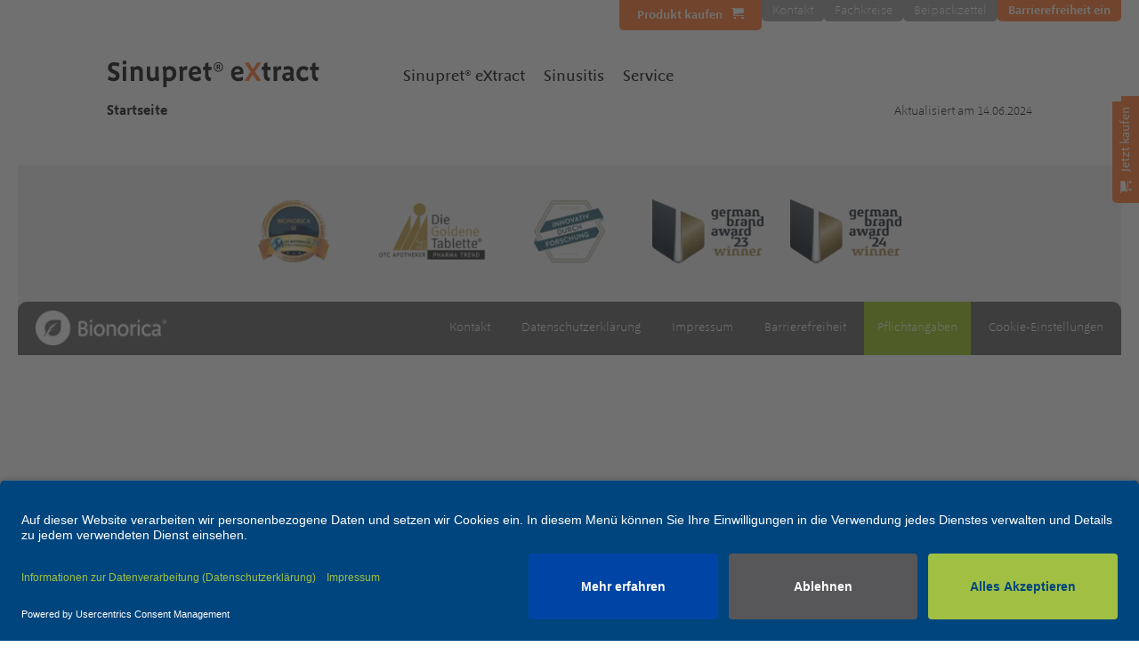

--- FILE ---
content_type: text/html; charset=utf-8
request_url: https://www.sinupret-extract.de/test/umfrage
body_size: 6301
content:
<!DOCTYPE html> <html lang="de"> <head> <meta charset="utf-8"> <!-- This website is powered by TYPO3 - inspiring people to share! TYPO3 is a free open source Content Management Framework initially created by Kasper Skaarhoj and licensed under GNU/GPL. TYPO3 is copyright 1998-2026 of Kasper Skaarhoj. Extensions are copyright of their respective owners. Information and contribution at https://typo3.org/ --> <title>Umfrage</title> <meta name="generator" content="TYPO3 CMS"> <meta name="twitter:card" content="summary"> <link rel="stylesheet" href="/fileadmin/templates/sinupret/css/jquery-ui.css?1579775195" media="all"> <link rel="dns-prefetch" href="//app.usercentrics.eu"/> <link rel="dns-prefetch" href="//api.usercentrics.eu"/> <link rel="preconnect" href="//app.usercentrics.eu"> <link rel="preconnect" href="//api.usercentrics.eu"> <link rel="preload" href="//app.usercentrics.eu/browser-ui/latest/loader.js" as="script"> <script id="usercentrics-cmp" src="https://app.usercentrics.eu/browser-ui/latest/loader.js" data-settings-id="pVGD6JleR" async></script> <link rel="shortcut icon" type="image/x-icon" href="/fileadmin/templates/sinupret/img/favicon.ico"/> <link rel="apple-touch-icon" sizes="57x57" href="/fileadmin/templates/sinupret/img/apple-touch-icon-57x57.png"> <link rel="apple-touch-icon" sizes="60x60" href="/fileadmin/templates/sinupret/img/apple-touch-icon-60x60.png"> <link rel="apple-touch-icon" sizes="72x72" href="/fileadmin/templates/sinupret/img/apple-touch-icon-72x72.png"> <link rel="apple-touch-icon" sizes="76x76" href="/fileadmin/templates/sinupret/img/apple-touch-icon-76x76.png"> <link rel="apple-touch-icon" sizes="114x114" href="/fileadmin/templates/sinupret/img/apple-touch-icon-114x114.png"> <link rel="apple-touch-icon" sizes="120x120" href="/fileadmin/templates/sinupret/img/apple-touch-icon-120x120.png"> <link rel="apple-touch-icon" sizes="144x144" href="/fileadmin/templates/sinupret/img/apple-touch-icon-144x144.png"> <link rel="apple-touch-icon" sizes="152x152" href="/fileadmin/templates/sinupret/img/apple-touch-icon-152x152.png"> <link rel="apple-touch-icon" sizes="180x180" href="/fileadmin/templates/sinupret/img/apple-touch-icon-180x180.png"> <link rel="icon" type="image/png" href="/fileadmin/templates/sinupret/img/favicon-32x32.png" sizes="32x32"> <link rel="icon" type="image/png" href="/fileadmin/templates/sinupret/img/android-chrome-192x192.png" sizes="192x192"> <link rel="icon" type="image/png" href="/fileadmin/templates/sinupret/img/favicon-96x96.png" sizes="96x96"> <link rel="icon" type="image/png" href="/fileadmin/templates/sinupret/img/favicon-16x16.png" sizes="16x16"> <meta name="viewport" content="width=device-width, initial-scale=1"/> <meta property="og:type" content="website"/> <!-- PRELOADING ASSETS --> <link rel="preload" href="/fileadmin/templates/_global_assets/icons/bionorica_microsites_icons.woff?l6op22" as="font" crossorigin> <link rel="preload" href="/fileadmin/templates/_global_assets/fonts/meganoot-light.woff2" as="font" crossorigin> <link rel="preload" href="/fileadmin/templates/_global_assets/fonts/meganostd-medium.woff2" as="font" crossorigin> <link rel="preload" href="/fileadmin/templates/_global_assets/fonts/meganostd-demibold.woff2" as="font" crossorigin> <link rel="preload" href="/fileadmin/templates/sinupret/css/critical.css" as="style"> <link rel="stylesheet" href="/fileadmin/templates/sinupret/css/critical.css"> <link rel="preload" href="/fileadmin/templates/sinupret/css/slick.css" as="style" onload="this.rel='stylesheet'"> <link rel="preload" href="/fileadmin/templates/sinupret/css/magnific-popup.css" as="style" onload="this.rel='stylesheet'"> <link rel="preload" href="/fileadmin/templates/sinupret/css/style.css" as="style" onload="this.rel='stylesheet'"> <!-- END PRELOADING ASSETS --><meta property="og:url" content="https://www.sinupret-extract.de/"/><meta property="og:image" content="https://www.sinupret-extract.de//fileadmin/templates/sinupret/img/share-img.jpg"/><meta property="og:title" content="Sinupret® eXtract:Umfrage"/> <script type="text/plain" data-usercentrics="BloomReach">!function(e,n,t,i,r,o){function s(e){if("number"!=typeof e)return e;var n=new Date;return new Date(n.getTime()+1e3*e)}var a=4e3,c="xnpe_async_hide";function p(e){return e.reduce((function(e,n){return e[n]=function(){e._.push([n.toString(),arguments])},e}),{_:[]})}function m(e,n,t){var i=t.createElement(n);i.src=e;var r=t.getElementsByTagName(n)[0];return r.parentNode.insertBefore(i,r),i}function u(e){return"[object Date]"===Object.prototype.toString.call(e)}o.target=o.target||"https://api.exponea.com",o.file_path=o.file_path||o.target+"/js/exponea.min.js",r[n]=p(["anonymize","initialize","identify","getSegments","update","track","trackLink","trackEnhancedEcommerce","getHtml","showHtml","showBanner","showWebLayer","ping","getAbTest","loadDependency","getRecommendation","reloadWebLayers","_preInitialize","_initializeConfig"]),r[n].notifications=p(["isAvailable","isSubscribed","subscribe","unsubscribe"]),r[n].segments=p(["subscribe"]),r[n]["snippetVersion"]="v2.7.0",function(e,n,t){e[n]["_"+t]={},e[n]["_"+t].nowFn=Date.now,e[n]["_"+t].snippetStartTime=e[n]["_"+t].nowFn()}(r,n,"performance"),function(e,n,t,i,r,o){e[r]={sdk:e[i],sdkObjectName:i,skipExperiments:!!t.new_experiments,sign:t.token+"/"+(o.exec(n.cookie)||["","new"])[1],path:t.target}}(r,e,o,n,i,RegExp("__exponea_etc__"+"=([\\w-]+)")),function(e,n,t){m(e.file_path,n,t)}(o,t,e),function(e,n,t,i,r,o,p){if(e.new_experiments){!0===e.new_experiments&&(e.new_experiments={});var l,f=e.new_experiments.hide_class||c,_=e.new_experiments.timeout||a,g=encodeURIComponent(o.location.href.split("#")[0]);e.cookies&&e.cookies.expires&&("number"==typeof e.cookies.expires||u(e.cookies.expires)?l=s(e.cookies.expires):e.cookies.expires.tracking&&("number"==typeof e.cookies.expires.tracking||u(e.cookies.expires.tracking))&&(l=s(e.cookies.expires.tracking))),l&&l<new Date&&(l=void 0);var d=e.target+"/webxp/"+n+"/"+o[t].sign+"/modifications.min.js?http-referer="+g+"&timeout="+_+"ms"+(l?"&cookie-expires="+Math.floor(l.getTime()/1e3):"");"sync"===e.new_experiments.mode&&o.localStorage.getItem("__exponea__sync_modifications__")?function(e,n,t,i,r){t[r][n]="<"+n+' src="'+e+'"></'+n+">",i.writeln(t[r][n]),i.writeln("<"+n+">!"+r+".init && document.writeln("+r+"."+n+'.replace("/'+n+'/", "/'+n+'-async/").replace("><", " async><"))</'+n+">")}(d,n,o,p,t):function(e,n,t,i,r,o,s,a){o.documentElement.classList.add(e);var c=m(t,i,o);function p(){r[a].init||m(t.replace("/"+i+"/","/"+i+"-async/"),i,o)}function u(){o.documentElement.classList.remove(e)}c.onload=p,c.onerror=p,r.setTimeout(u,n),r[s]._revealPage=u}(f,_,d,n,o,p,r,t)}}(o,t,i,0,n,r,e),function(e,n,t){var i;e[n]._initializeConfig(t),(null===(i=t.experimental)||void 0===i?void 0:i.non_personalized_weblayers)&&e[n]._preInitialize(t),e[n].start=function(i){i&&Object.keys(i).forEach((function(e){return t[e]=i[e]})),e[n].initialize(t)}}(r,n,o)}(document,"exponea","script","webxpClient",window,{ target: "https://api.eu1.exponea.com", token: "5ef3d8ae-b53f-11ee-898e-ee6b08219f97", experimental: { non_personalized_weblayers: true }, customer: window.currentUserId, track: { visits: true, }, }); exponea.start(); </script><script type="text/plain" data-usercentrics="Matomo Analytics"> var _mtm = window._mtm = window._mtm || []; _mtm.push({'mtm.startTime': (new Date().getTime()), 'event': 'mtm.Start'}); (function() { var d=document, g=d.createElement('script'), s=d.getElementsByTagName('script')[0]; g.async=true; g.src='https://matomo.bionorica.de/js/container_oY1UU9AS.js'; s.parentNode.insertBefore(g,s); })(); </script><link rel="alternate" hreflang="de-at" href=""/><link rel="alternate" hreflang="de-de" href="https://www.sinupret-extract.de/test/umfrage"/><!-- Meta Pixel Code --> <script type="text/plain" data-usercentrics="Meta Pixel"> !function(f,b,e,v,n,t,s) {if(f.fbq)return;n=f.fbq=function(){n.callMethod? n.callMethod.apply(n,arguments):n.queue.push(arguments)}; if(!f._fbq)f._fbq=n;n.push=n;n.loaded=!0;n.version='2.0'; n.queue=[];t=b.createElement(e);t.async=!0; t.src=v;s=b.getElementsByTagName(e)[0]; s.parentNode.insertBefore(t,s)}(window, document,'script', 'https://connect.facebook.net/en_US/fbevents.js'); fbq('init', '760298212697475'); fbq('track', 'PageView'); </script> <!-- End Meta Pixel Code --> <link rel="canonical" href="https://www.sinupret-extract.de/test/umfrage"/> </head> <body> <script type="text/javascript"> window.dataLayer = window.dataLayer || []; function gtag() { dataLayer.push(arguments); } gtag("consent", "default", { ad_user_data: "denied", ad_personalization: "denied", ad_storage: "denied", analytics_storage: "denied", wait_for_update: 2000 }); gtag("set", "ads_data_redaction", true); </script> <script type="text/javascript"> (function(w, d, s, l, i) { w[l] = w[l] || []; w[l].push({ 'gtm.start': new Date().getTime(), event: 'gtm.js' }); var f = d.getElementsByTagName(s)[0], j = d.createElement(s), dl = l != 'dataLayer' ? '&l=' + l : ''; j.async = true; j.src = 'https://www.googletagmanager.com/gtm.js?id=' + i + dl; f.parentNode.insertBefore(j, f); })(window, document, 'script', 'dataLayer', 'GTM-NRNC87'); </script> <script type="text/javascript"> window.addEventListener("ucEvent", function (e) { if( e.detail && e.detail.event == "consent_status") { var ucAnalyticsService = 'Google Analytics'; var ucAdService = 'Google AdWords Conversion'; if(e.detail.hasOwnProperty(ucAnalyticsService) && e.detail.hasOwnProperty(ucAdService)) { gtag("consent", "update", { ad_storage: e.detail[ucAdService] ? 'granted':'denied', ad_user_data: e.detail[ucAdService] ? 'granted':'denied', ad_personalization: e.detail[ucAdService] ? 'granted':'denied', analytics_storage: e.detail[ucAnalyticsService] ? 'granted':'denied' }); } else { if(e.detail.hasOwnProperty(ucAdService)) { gtag("consent", "update", { ad_storage: e.detail[ucAdService] ? 'granted':'denied', ad_user_data: e.detail[ucAdService] ? 'granted':'denied', ad_personalization: e.detail[ucAdService] ? 'granted':'denied' }); } if(e.detail.hasOwnProperty(ucAnalyticsService)) { gtag("consent", "update", { analytics_storage: e.detail[ucAnalyticsService] ? 'granted':'denied' }); } } } }); </script> <a href="#main" class="jump-to-element jump-to-element-content" aria-label="Zum Inhalt springen">Zum Inhalt springen</a> <a href="#nav-main" class="jump-to-element jump-to-element-nav" aria-label="Zum Hauptmenu springen">Zum Hauptmenu springen</a> <header> <div class="header"> <div class="body"> <nav><div class="nav-meta" aria-label="Meta-Navigation"><button id="btn-high-contrast" class="meta-tab meta-high-contrast">Barrierefreiheit ein</button><a href="/produkt-kaufen" class="meta-tab meta-conversion product-sinupret hide-on-tablet hide-on-mobile">Produkt kaufen</a><a href="/service/kontakt" class="meta-tab meta-contact">Kontakt</a><a href="https://fachkreise.bionorica.de/sinupret/" target="_blank" class="meta-tab hide-on-tablet hide-on-mobile" rel="noreferrer">Fachkreise</a><a href="/service/beipackzettel/beipackzettel-sinupret-extract" class="meta-tab hide-on-tablet hide-on-mobile">Beipackzettel</a></div></nav> <button class="off-canvas__toggle" aria-label="Hauptmenü öffnen"> <span class="off-canvas__toggle-icon" aria-hidden="true"></span> </button><a href="/" class="logo"><img class="hide-on-desktop" src="/fileadmin/templates/sinupret/img/logo-sinupret-white.svg" alt="Sinupret&#0174; eXtract" width="130" height="16"/><img class="hide-on-tablet hide-on-mobile" src="/fileadmin/templates/sinupret/img/logo-sinupret.svg" alt="sinupret&#0174; eXtraxctN" width="240" height="30"/></a><nav><ul id="nav-main" aria-label="Hauptnavigation" class="nav-main"><li class="nav-main__item nav-main__parent nav-main__page-" data-menu="349"><a href="/sinupret-extract" class="nav-main__link" aria-haspopup="true">Sinupret® eXtract</a><ul id="submenu-{field:uid}" class="nav-main__sub-menu level-2"><li class="sub-menu__item" data-menu="350"><a href="/sinupret-extract/wie-wende-ich-sinupret-extract-an" class="nav-main__link">Anwendung Sinupret® eXtract</a></li><li class="sub-menu__item" data-menu="351"><a href="/sinupret-extract/wie-wirkt-sinupret-extract" class="nav-main__link">Wirkweise Sinupret® eXtract</a></li><li class="sub-menu__item" data-menu="354"><a href="/pflanzenkraft/hochkonzentriert" class="nav-main__link">Inhaltsstoffe von Sinupret® eXtract</a></li><li class="sub-menu__item" data-menu="381"><a href="/sinupret-extract/warum-sinupret-extract" class="nav-main__link">Unterschied Sinupret® eXtract und Sinupret® forte</a></li><li class="sub-menu__item" data-menu="333"><a href="/sinupret-extract-familie" class="nav-main__link">Weitere Sinupret® Produkte</a></li></ul><button class="nav-main__toggle-sub" aria-label="Untermenü anzeigen"><span></span></button></li><li class="nav-main__item nav-main__parent nav-main__page-" data-menu="331"><a href="/nasennebenhoehlenentzuendung" class="nav-main__link" aria-haspopup="true">Sinusitis</a><ul id="submenu-{field:uid}" class="nav-main__sub-menu level-2"><li class="sub-menu__item" data-menu="362"><a href="/nasennebenhoehlenentzuendung" class="nav-main__link">Nasennebenhöhlenentzündung</a></li><li class="sub-menu__item" data-menu="440"><a href="/nasennebenhoehlenentzuendung/nasennebenhoehlenentzuendung-symptome" class="nav-main__link">Nasennebenhöhlenentzündung Symptome</a></li><li class="sub-menu__item" data-menu="451"><a href="/schnupfen/schnupfen-was-tun" class="nav-main__link">Schnupfen - Was tun?</a></li><li class="sub-menu__item" data-menu="738"><a href="/schnupfen/schnupfen-bei-babys-und-kindern" class="nav-main__link">Schnupfen bei Babys und Kindern</a></li><li class="sub-menu__item" data-menu="444"><a href="/nasennebenhoehlenentzuendung/chronische-nasennebenhoehlenentzuendung" class="nav-main__link">Chronische Nasennebenhöhlenentzündung</a></li><li class="sub-menu__item" data-menu="442"><a href="/nasennebenhoehlenentzuendung/nasennebenhoehlenentzuendung-was-tun" class="nav-main__link">Nasennebenhöhlenentzündung - Was tun?</a></li><li class="sub-menu__item" data-menu="1245"><a href="/allergie-verstopfte-nase" class="nav-main__link">Allergien und Heuschnupfen: Was tun gegen die verstopfte Nase?</a></li><li class="sub-menu__item" data-menu="365"><a href="/krankheitsbild-erkaeltung/hausmittel-tipps-gegen-schnupfen-und-erkaeltungen" class="nav-main__link">Hausmittel gegen Schnupfen und Erkältungen</a></li><li class="sub-menu__item" data-menu="364"><a href="/krankheitsbild-erkaeltung/wann-zum-arzt" class="nav-main__link">Wann zum Arzt</a></li><li class="sub-menu__item" data-menu="951"><a href="/nasennebenhoehlenentzuendung/stirnhoehlenentzuendung" class="nav-main__link">Stirnhöhlenentzündung</a></li><li class="sub-menu__item" data-menu="1261"><a href="/nasennebenhoehlenentzuendung/kieferhoehlenentzuendung" class="nav-main__link">Kieferhöhlenentzündung</a></li><li class="sub-menu__item" data-menu="345"><a href="/krankheitsbild-erkaeltung/nasennebenhoehlen-anatomie" class="nav-main__link">Anatomie der Nase</a></li><li class="sub-menu__item" data-menu="1389"><a href="/nasennebenhoehlenentzuendung/antibiotika-bei-nasennebenhoehlenentzuendung" class="nav-main__link">Antibiotika bei Nasennebenhöhlenentzündung</a></li><li class="sub-menu__item sub-menu__item-parent" data-menu="581"><a href="/erkaeltung" class="nav-main__link">Erkältung</a><ul id="submenu-{field:uid}" class="nav-main__sub-menu level-3"><li class="sub-menu__item" data-menu="582"><a href="/erkaeltung/verlauf-einer-erkaeltung" class="nav-main__link">Verlauf einer Erkältung</a></li><li class="sub-menu__item" data-menu="583"><a href="/erkaeltung/andauernde-erkaeltung" class="nav-main__link">Andauernde Erkältung</a></li></ul></li><li class="sub-menu__item" data-menu="1478"><a href="/krankheitsbild-erkaeltung/nase-frei-bekommen-zum-schlafen-wie-geht-das" class="nav-main__link">Nase frei bekommen zum Schlafen – Wie geht das?</a></li></ul><button class="nav-main__toggle-sub" aria-label="Untermenü anzeigen"><span></span></button></li><li class="nav-main__item nav-main__parent nav-main__page-" data-menu="323"><a href="/service" class="nav-main__link" aria-haspopup="true">Service</a><ul id="submenu-{field:uid}" class="nav-main__sub-menu level-2"><li class="sub-menu__item" data-menu="529"><a href="/service/fremdsprachige-downloads" class="nav-main__link">Fremdsprachige Downloads</a></li><li class="sub-menu__item" data-menu="404"><a href="/service/beipackzettel/beipackzettel-sinupret-extract" class="nav-main__link">Beipackzettel und Infobroschüren</a></li><li class="sub-menu__item" data-menu="409"><a href="/service/erstattung" class="nav-main__link">Erstattung</a></li><li class="sub-menu__item" data-menu="379"><a href="/service/haeufige-fragen" class="nav-main__link">Häufige Fragen</a></li><li class="sub-menu__item" data-menu="380"><a href="/service/glossar" class="nav-main__link">Glossar</a></li><li class="sub-menu__item" data-menu="337"><a href="/service/kontakt" class="nav-main__link">Kontakt</a></li></ul><button class="nav-main__toggle-sub" aria-label="Untermenü anzeigen"><span></span></button></li></ul></nav> </div> </div> </header> <main id="main"> <div id="container" class="container"> <div class="content"> <div class="content__meta"> <nav aria-label="Breadcrumbs"><ol class="breadcrumbs"><li id="nav-319" class="breadcrumbs__item breadcrumbs__current" aria-current="page">Startseite</li></ol></nav><script type="application/ld+json">{"@context":"https:\/\/schema.org","@type":"BreadcrumbList","itemListElement":[{"@type":"ListItem","position":0,"name":"Startseite","item":"https:\/\/www.sinupret-extract.de\/"}]}</script> <div class="date-last-change">Aktualisiert am 14.06.2024</div> <script type="application/ld+json"> {"@context":"https:\/\/schema.org","@type":"Article","dateModified":"2024-06-14","headline":"Umfrage","author":{"@type":"Organization","name":"Bionorica SE"}} </script> </div> <section class="bg-grey seals-section"> <div class="seals"> <div class="seal"> <div class="seal-image"> <img title="© Europäisches Wirtschaftsforum e.V. (EWIF- WIR EIGENTÜMERUNTERNEHMER), Hochschule für angewandtes Management (HAM) und Gipfelforum" alt="Siegel Der Bayerische Mittelstandspreis 2021" src="/fileadmin/_processed_/1/0/csm_Bayerischen-Mittelstandspreis_Microsite_05a0e802d5.png" width="90" height="90"/> </div> </div> <div class="seal"> <div class="seal-image"> <img title="© Eurecon Verlag GmbH" alt="Siegel Die Goldene Tablette®" src="/fileadmin/_processed_/6/9/csm_Die_Goldene_Tablette_Microsite_bc90680175.png" width="144" height="90"/> </div> </div> <div class="seal"> <div class="seal-image"> <img title="© Stifterverband" alt="Siegel Innovativ durch Forschung" src="/fileadmin/_processed_/e/1/csm_Innovativ_durch_Forschung_Microsite_1e5553e321.png" width="90" height="90"/> </div> </div> <div class="seal"> <div class="seal-image"> <img title="© GERMAN BRAND AWARD" alt="Siegel German Brand Award &#039;23 Winner" src="/fileadmin/_processed_/a/e/csm_GBA23_HO_WINNER_MC_RGB_95f27fc160.png" width="157" height="90"/> </div> </div> <div class="seal"> <div class="seal-image"> <img title="© GERMAN BRAND AWARD" alt="Siegel German Brand Award &#039;24 Winner" src="/fileadmin/_processed_/e/7/csm_GBA24_HO_WINNER_MC_RGB_9bcd1b493a.png" width="157" height="90"/> </div> </div> </div> </section> </div> <noscript> </noscript> </div> <div class="flyouts"> <a href="/produkt-kaufen" class="flag-conversion product-sinupret"><span>Jetzt kaufen</span></a> <div class="advisor"> <button class="btn-close" aria-label="Flyout schließen"></button> <div class="flag"><span>Ratgeber</span></div> <div class="nano"> <div class="nano-content"> </div> </div> </div> </div> </main> <footer> <div class="footer"> <div class="body"> <a href="http://www.bionorica.de" target="_blank" class="logo" rel="noreferrer"><img src="/fileadmin/templates/sinupret/img/logo-bionorica-white.png" width="141" height="37" alt="Logo Bionorica SE" ></a> <button class="btn-top btn-top--hidden" aria-label="Zurück an den Seitenanfang"> <span class="icon icon-chevron-round-right" aria-hidden="true"></span> </button><div class="social" data-prefix="Sinupret® eXtract" data-title="Umfrage" data-description=""></div><nav><ul class="footer-navi"><li id="footer-menu-item-334"><a href="/service/kontakt">Kontakt</a></li><li id="footer-menu-item-335"><a href="/service/datenschutzerklaerung">Datenschutzerklärung</a></li><li id="footer-menu-item-336"><a href="/service/impressum">Impressum</a></li><li id="footer-menu-item-1445"><a href="/barrierefreiheit">Barrierefreiheit</a></li><li id="footer-menu-item-963"><a href="/pflichtangaben">Pflichtangaben</a></li><li><a href="#" onClick="UC_UI.showSecondLayer();">Cookie-Einstellungen</a></li></ul></nav> </div> </div> </footer> <span id="hidden-data" style="display: none;" data-finder-pid="325"></span> <script src="/fileadmin/templates/sinupret/js/jquery-1.11.1.min.js?1557926321"></script> <script src="/fileadmin/templates/sinupret/js/jquery-ui.min.js?1557926322"></script> <script src="/fileadmin/templates/sinupret/js/jquery.ui.touch-punch.js?1557926322"></script> <script src="/fileadmin/templates/sinupret/js/jquery.magnific-popup.js?1557926322"></script> <script src="/fileadmin/templates/sinupret/js/jquery.nicescroll.min.js?1557926322"></script> <script src="/fileadmin/templates/global/js/functions.js?1768570816"></script> <script src="/fileadmin/templates/sinupret/js/tracking.js?1557926322"></script> <script src="/fileadmin/templates/sinupret/js/functions.js?1760430352"></script> <script src="/fileadmin/templates/sinupret/js/app.js?1701342569"></script> <script src="/fileadmin/templates/sinupret/js/survey.js?1557926322"></script> <script type="text/plain" data-usercentrics="Google Maps" src="//maps.googleapis.com/maps/api/js?key=AIzaSyCakAYzcKou3qjkYr9FgeVgp3zC4oNaFCQ&language=de&libraries=places"></script> </body> </html>

--- FILE ---
content_type: text/css; charset=utf-8
request_url: https://www.sinupret-extract.de/fileadmin/templates/sinupret/css/critical.css
body_size: 10027
content:
/* Slider */
.slick-slider {
  position: relative;
  display: block;
  -webkit-box-sizing: border-box;
          box-sizing: border-box;
  -webkit-touch-callout: none;
  -webkit-user-select: none;
  -moz-user-select: none;
  -ms-user-select: none;
  user-select: none;
  -ms-touch-action: pan-y;
  touch-action: pan-y;
  -webkit-tap-highlight-color: transparent;
}

.slick-list {
  position: relative;
  overflow: hidden;
  display: block;
  margin: 0;
  padding: 0;
}
.slick-list:focus {
  outline: none;
}
.slick-list.dragging {
  cursor: pointer;
  cursor: hand;
}

.slick-slider .slick-track,
.slick-slider .slick-list {
  -webkit-transform: translate3d(0, 0, 0);
  transform: translate3d(0, 0, 0);
}

.slick-track {
  position: relative;
  left: 0;
  top: 0;
  display: block;
  margin-left: auto;
  margin-right: auto;
}
.slick-track:before, .slick-track:after {
  content: "";
  display: table;
}
.slick-track:after {
  clear: both;
}
.slick-loading .slick-track {
  visibility: hidden;
}

.slick-slide {
  float: left;
  height: 100%;
  min-height: 1px;
  display: none;
}
[dir=rtl] .slick-slide {
  float: right;
}
.slick-slide img {
  display: block;
}
.slick-slide.slick-loading img {
  display: none;
}
.slick-slide.dragging img {
  pointer-events: none;
}
.slick-initialized .slick-slide {
  display: block;
}
.slick-loading .slick-slide {
  visibility: hidden;
}
.slick-vertical .slick-slide {
  display: block;
  height: auto;
  border: 1px solid transparent;
}

.slick-arrow.slick-hidden {
  display: none;
}

/* Magnific Popup CSS */
.mfp-bg {
  top: 0;
  left: 0;
  width: 100%;
  height: 100%;
  z-index: 1042;
  overflow: hidden;
  position: fixed;
  background: #0b0b0b;
  opacity: 0.8;
}

.mfp-wrap {
  top: 0;
  left: 0;
  width: 100%;
  height: 100%;
  z-index: 1043;
  position: fixed;
  outline: none !important;
  -webkit-backface-visibility: hidden;
}

.mfp-container {
  text-align: center;
  position: absolute;
  width: 100%;
  height: 100%;
  left: 0;
  top: 0;
  padding: 0 8px;
  -webkit-box-sizing: border-box;
          box-sizing: border-box;
}

.mfp-container:before {
  content: "";
  display: inline-block;
  height: 100%;
  vertical-align: middle;
}

.mfp-align-top .mfp-container:before {
  display: none;
}

.mfp-content {
  position: relative;
  display: inline-block;
  vertical-align: middle;
  margin: 0 auto;
  text-align: left;
  z-index: 1045;
}

.mfp-inline-holder .mfp-content,
.mfp-ajax-holder .mfp-content {
  width: 100%;
  cursor: auto;
}

.mfp-ajax-cur {
  cursor: progress;
}

.mfp-zoom-out-cur, .mfp-zoom-out-cur .mfp-image-holder .mfp-close {
  cursor: -webkit-zoom-out;
  cursor: zoom-out;
}

.mfp-zoom {
  cursor: pointer;
  cursor: -webkit-zoom-in;
  cursor: zoom-in;
}

.mfp-auto-cursor .mfp-content {
  cursor: auto;
}

.mfp-close,
.mfp-arrow,
.mfp-preloader,
.mfp-counter {
  -webkit-user-select: none;
  -moz-user-select: none;
  -ms-user-select: none;
      user-select: none;
}

.mfp-loading.mfp-figure {
  display: none;
}

.mfp-hide {
  display: none !important;
}

.mfp-preloader {
  color: #CCC;
  position: absolute;
  top: 50%;
  width: auto;
  text-align: center;
  margin-top: -0.8em;
  left: 8px;
  right: 8px;
  z-index: 1044;
}

.mfp-preloader a {
  color: #CCC;
}

.mfp-preloader a:hover {
  color: #FFF;
}

.mfp-s-ready .mfp-preloader {
  display: none;
}

.mfp-s-error .mfp-content {
  display: none;
}

button.mfp-close,
button.mfp-arrow {
  overflow: visible;
  cursor: pointer;
  background: transparent;
  border: 0;
  -webkit-appearance: none;
  display: block;
  outline: none;
  padding: 0;
  z-index: 1046;
  -webkit-box-shadow: none;
          box-shadow: none;
  -ms-touch-action: manipulation;
      touch-action: manipulation;
}

button::-moz-focus-inner {
  padding: 0;
  border: 0;
}

.mfp-close {
  width: 44px;
  height: 44px;
  line-height: 44px;
  position: absolute;
  right: 0;
  top: 0;
  text-decoration: none;
  text-align: center;
  opacity: 0.65;
  padding: 0 0 18px 10px;
  color: #FFF;
  font-style: normal;
  font-size: 28px;
  font-family: Arial, Baskerville, monospace;
}

.mfp-close:hover,
.mfp-close:focus {
  opacity: 1;
}

.mfp-close:active {
  top: 1px;
}

.mfp-close-btn-in .mfp-close {
  color: #333;
}

.mfp-image-holder .mfp-close,
.mfp-iframe-holder .mfp-close {
  color: #FFF;
  right: -6px;
  text-align: right;
  padding-right: 6px;
  width: 100%;
}

.mfp-counter {
  position: absolute;
  top: 0;
  right: 0;
  color: #CCC;
  font-size: 12px;
  line-height: 18px;
  white-space: nowrap;
}

.mfp-arrow {
  position: absolute;
  opacity: 0.65;
  margin: 0;
  top: 50%;
  margin-top: -55px;
  padding: 0;
  width: 90px;
  height: 110px;
  -webkit-tap-highlight-color: transparent;
}

.mfp-arrow:active {
  margin-top: -54px;
}

.mfp-arrow:hover,
.mfp-arrow:focus {
  opacity: 1;
}

.mfp-arrow:before,
.mfp-arrow:after {
  content: "";
  display: block;
  width: 0;
  height: 0;
  position: absolute;
  left: 0;
  top: 0;
  margin-top: 35px;
  margin-left: 35px;
  border: medium inset transparent;
}

.mfp-arrow:after {
  border-top-width: 13px;
  border-bottom-width: 13px;
  top: 8px;
}

.mfp-arrow:before {
  border-top-width: 21px;
  border-bottom-width: 21px;
  opacity: 0.7;
}

.mfp-arrow-left {
  left: 0;
}

.mfp-arrow-left:after {
  border-right: 17px solid #FFF;
  margin-left: 31px;
}

.mfp-arrow-left:before {
  margin-left: 25px;
  border-right: 27px solid #3F3F3F;
}

.mfp-arrow-right {
  right: 0;
}

.mfp-arrow-right:after {
  border-left: 17px solid #FFF;
  margin-left: 39px;
}

.mfp-arrow-right:before {
  border-left: 27px solid #3F3F3F;
}

.mfp-iframe-holder {
  padding-top: 40px;
  padding-bottom: 40px;
}

.mfp-iframe-holder .mfp-content {
  line-height: 0;
  width: 100%;
  max-width: 900px;
}

.mfp-iframe-holder .mfp-close {
  top: -40px;
}

.mfp-iframe-scaler {
  width: 100%;
  height: 0;
  overflow: hidden;
  padding-top: 56.25%;
}

.mfp-iframe-scaler iframe {
  position: absolute;
  display: block;
  top: 0;
  left: 0;
  width: 100%;
  height: 100%;
  -webkit-box-shadow: 0 0 8px rgba(0, 0, 0, 0.6);
          box-shadow: 0 0 8px rgba(0, 0, 0, 0.6);
  background: #000;
}

/* Main image in popup */
img.mfp-img {
  width: auto;
  max-width: 100%;
  height: auto;
  display: block;
  line-height: 0;
  -webkit-box-sizing: border-box;
          box-sizing: border-box;
  padding: 40px 0 40px;
  margin: 0 auto;
}

/* The shadow behind the image */
.mfp-figure {
  line-height: 0;
}

.mfp-figure:after {
  content: "";
  position: absolute;
  left: 0;
  top: 40px;
  bottom: 40px;
  display: block;
  right: 0;
  width: auto;
  height: auto;
  z-index: -1;
  -webkit-box-shadow: 0 0 8px rgba(0, 0, 0, 0.6);
          box-shadow: 0 0 8px rgba(0, 0, 0, 0.6);
  background: #444;
}

.mfp-figure small {
  color: #BDBDBD;
  display: block;
  font-size: 12px;
  line-height: 14px;
}

.mfp-figure figure {
  margin: 0;
}

.mfp-bottom-bar {
  margin-top: -36px;
  position: absolute;
  top: 100%;
  left: 0;
  width: 100%;
  cursor: auto;
}

.mfp-title {
  text-align: left;
  line-height: 18px;
  color: #F3F3F3;
  word-wrap: break-word;
  padding-right: 36px;
}

.mfp-image-holder .mfp-content {
  max-width: 100%;
}

.mfp-gallery .mfp-image-holder .mfp-figure {
  cursor: pointer;
}

@media screen and (max-width: 800px) and (orientation: landscape), screen and (max-height: 300px) {
  /**
       * Remove all paddings around the image on small screen
       */
  .mfp-img-mobile .mfp-image-holder {
    padding-left: 0;
    padding-right: 0;
  }
  .mfp-img-mobile img.mfp-img {
    padding: 0;
  }
  .mfp-img-mobile .mfp-figure:after {
    top: 0;
    bottom: 0;
  }
  .mfp-img-mobile .mfp-figure small {
    display: inline;
    margin-left: 5px;
  }
  .mfp-img-mobile .mfp-bottom-bar {
    background: rgba(0, 0, 0, 0.6);
    bottom: 0;
    margin: 0;
    top: auto;
    padding: 3px 5px;
    position: fixed;
    -webkit-box-sizing: border-box;
            box-sizing: border-box;
  }
  .mfp-img-mobile .mfp-bottom-bar:empty {
    padding: 0;
  }
  .mfp-img-mobile .mfp-counter {
    right: 5px;
    top: 3px;
  }
  .mfp-img-mobile .mfp-close {
    top: 0;
    right: 0;
    width: 35px;
    height: 35px;
    line-height: 35px;
    background: rgba(0, 0, 0, 0.6);
    position: fixed;
    text-align: center;
    padding: 0;
  }
}
@media all and (max-width: 900px) {
  .mfp-arrow {
    -webkit-transform: scale(0.75);
    transform: scale(0.75);
  }
  .mfp-arrow-left {
    -webkit-transform-origin: 0;
    transform-origin: 0;
  }
  .mfp-arrow-right {
    -webkit-transform-origin: 100%;
    transform-origin: 100%;
  }
  .mfp-container {
    padding-left: 6px;
    padding-right: 6px;
  }
}
@font-face {
  font-display: swap;
  font-family: "Megano OT";
  src: url("../../_global_assets/fonts/meganoot-light.woff2") format("woff");
  font-weight: 300;
  font-style: normal;
  ascent-override: 95%;
}
@font-face {
  font-display: swap;
  font-family: "Megano OT";
  src: url("../../_global_assets/fonts/meganostd-medium.woff2") format("woff2");
  font-weight: 500;
  font-style: normal;
  ascent-override: 95%;
}
@font-face {
  font-display: swap;
  font-family: "Megano OT";
  src: url("../../_global_assets/fonts/meganostd-demibold.woff2") format("woff2");
  font-weight: 700;
  font-style: normal;
  ascent-override: 95%;
}
@font-face {
  font-family: "bionorica-icons";
  src: url("../../_global_assets/icons/bionorica_microsites_icons.woff?yaz4n4") format("woff");
  font-weight: normal;
  font-style: normal;
  font-display: block;
}
[class^=icon-], [class*=" icon-"], .icon, .sub-menu__item-parent > .nav-main__link::after, .nav-main__toggle-sub span:before, .slider .slick-prev:before,
.slider .slick-next:before, .flag-conversion span::before, .flag-finder span::before, .blue-leaf li::before,
.orange-leaf li::before,
.green-leaf li::before,
.purple-leaf li::before,
.yellow-leaf li::before {
  /* use !important to prevent issues with browser extensions that change fonts */
  font-family: "bionorica-icons" !important;
  speak: never;
  font-style: normal;
  font-weight: normal;
  font-variant: normal;
  text-transform: none;
  line-height: 1;
  /* Better Font Rendering =========== */
  -webkit-font-smoothing: antialiased;
  -moz-osx-font-smoothing: grayscale;
}

.icon-pause-solid-full::before {
  content: "\e922";
}

.icon-play-solid-full::before {
  content: "\e923";
}

.icon-clock-regular-full::before {
  content: "\e921";
}

.icon-volume-high-solid-full::before {
  content: "\e920";
}

.icon-next-line::before {
  content: "\e91f";
}

.icon-anchor::before {
  content: "\e91e";
}

.flag-finder span::before,
.icon-pin:before {
  content: "\e900";
}

.icon-cloud_download:before {
  content: "\e2c0";
}

.icon-cancel:before {
  content: "\e5c9";
}

.icon-check_circle:before {
  content: "\e86c";
}

.icon-delete:before {
  content: "\e872";
}

.icon-envelop:before {
  content: "\e901";
}

.icon-facebook:before {
  content: "\e902";
}

.icon-twitter:before {
  content: "\e903";
}

.icon-speech-bubble-pixel:before {
  content: "\e904";
}

.icon-checkmark:before {
  content: "\e905";
}

.icon-chevron-left:before {
  content: "\e906";
}

.icon-chevron-right:before {
  content: "\e907";
}

.blue-leaf li::before,
.orange-leaf li::before,
.green-leaf li::before,
.purple-leaf li::before,
.yellow-leaf li::before,
.icon-leaf:before {
  content: "\e908";
}

.slider .slick-prev:before,
.icon-chevron-round-left:before {
  content: "\e909";
}

.sub-menu__item-parent > .nav-main__link::after, .nav-main__toggle-sub span:before, .slider .slick-next:before,
.icon-chevron-round-right:before {
  content: "\e90a";
}

.icon-exclamation-round:before {
  content: "\e90b";
}

.icon-sad-face:before {
  content: "\e90c";
}

.icon-youtube:before {
  content: "\e90d";
}

.icon-download:before {
  content: "\e90e";
}

.icon-glasses:before {
  content: "\e90f";
}

.icon-book:before {
  content: "\e910";
}

.icon-magnifier:before {
  content: "\e911";
}

.icon-eye:before {
  content: "\e912";
}

.icon-chevron-with-circle-down:before {
  content: "\e913";
}

.icon-chevron-with-circle-left:before {
  content: "\e914";
}

.icon-chevron-with-circle-right:before {
  content: "\e915";
}

.icon-chevron-with-circle-up:before {
  content: "\e916";
}

.icon-dots-three-horizontal:before {
  content: "\e917";
}

.icon-edit:before {
  content: "\e918";
}

.icon-menu:before {
  content: "\e919";
}

.icon-external-link:before {
  content: "\e91a";
}

.icon-help-with-circle:before {
  content: "\e91b";
}

.icon-checkmark-thin:before {
  content: "\e91c";
}

.icon-cross:before {
  content: "\e91d";
}

.flag-conversion span::before,
.icon-cart:before {
  content: "\e93a";
}

.csc-textpic-imagerow:after, .ce-textpic:after, .cta-wrap:after {
  content: "";
  clear: both;
  display: block;
  height: 0;
}

.nav-main {
  margin: 0;
  padding: 0;
  list-style: none;
}

a:focus-visible {
  outline-color: #000000;
  outline-offset: 2px;
  outline-style: solid;
  outline-width: 4px;
}
.contrast-mode a:focus-visible {
  outline-color: #0099ff;
}

.row {
  display: -webkit-box;
  display: -ms-flexbox;
  display: flex;
  -ms-flex-wrap: wrap;
      flex-wrap: wrap;
}
@media only screen and (min-width: 768px) {
  .row {
    margin-right: -15px;
    margin-left: -15px;
  }
}
.row [class*=col-] {
  width: 100%;
}
@media only screen and (min-width: 768px) {
  .row [class*=col-] {
    padding-right: 15px;
    padding-left: 15px;
  }
}
.row .col-0 {
  width: 8.3333333333%;
}
.row .col-1 {
  width: 4.1666666667%;
}
.row .col-2 {
  width: 2.7777777778%;
}
.row .col-3 {
  width: 2.0833333333%;
}
.row .col-4 {
  width: 1.6666666667%;
}
.row .col-5 {
  width: 1.3888888889%;
}
.row .col-6 {
  width: 1.1904761905%;
}
.row .col-7 {
  width: 1.0416666667%;
}
.row .col-8 {
  width: 0.9259259259%;
}
.row .col-9 {
  width: 0.8333333333%;
}
.row .col-10 {
  width: 0.7575757576%;
}
.row .col-11 {
  width: 0.6944444444%;
}

@media only screen and (min-width: 567px) {
  .col-xs-1 {
    width: 8.3333333333%;
  }
}

@media only screen and (min-width: 567px) {
  .col-xs-2 {
    width: 16.6666666667%;
  }
}

@media only screen and (min-width: 567px) {
  .col-xs-3 {
    width: 25%;
  }
}

@media only screen and (min-width: 567px) {
  .col-xs-4 {
    width: 33.3333333333%;
  }
}

@media only screen and (min-width: 567px) {
  .col-xs-5 {
    width: 41.6666666667%;
  }
}

@media only screen and (min-width: 567px) {
  .col-xs-6 {
    width: 50%;
  }
}

@media only screen and (min-width: 567px) {
  .col-xs-7 {
    width: 58.3333333333%;
  }
}

@media only screen and (min-width: 567px) {
  .col-xs-8 {
    width: 66.6666666667%;
  }
}

@media only screen and (min-width: 567px) {
  .col-xs-9 {
    width: 75%;
  }
}

@media only screen and (min-width: 567px) {
  .col-xs-10 {
    width: 83.3333333333%;
  }
}

@media only screen and (min-width: 567px) {
  .col-xs-11 {
    width: 91.6666666667%;
  }
}

@media only screen and (min-width: 567px) {
  .col-xs-12 {
    width: 100%;
  }
}

@media only screen and (min-width: 768px) {
  .col-sm-1 {
    width: 8.3333333333%;
  }
}

@media only screen and (min-width: 768px) {
  .col-sm-2 {
    width: 16.6666666667%;
  }
}

@media only screen and (min-width: 768px) {
  .col-sm-3 {
    width: 25%;
  }
}

@media only screen and (min-width: 768px) {
  .col-sm-4 {
    width: 33.3333333333%;
  }
}

@media only screen and (min-width: 768px) {
  .col-sm-5 {
    width: 41.6666666667%;
  }
}

@media only screen and (min-width: 768px) {
  .col-sm-6 {
    width: 50%;
  }
}

@media only screen and (min-width: 768px) {
  .col-sm-7 {
    width: 58.3333333333%;
  }
}

@media only screen and (min-width: 768px) {
  .col-sm-8 {
    width: 66.6666666667%;
  }
}

@media only screen and (min-width: 768px) {
  .col-sm-9 {
    width: 75%;
  }
}

@media only screen and (min-width: 768px) {
  .col-sm-10 {
    width: 83.3333333333%;
  }
}

@media only screen and (min-width: 768px) {
  .col-sm-11 {
    width: 91.6666666667%;
  }
}

@media only screen and (min-width: 768px) {
  .col-sm-12 {
    width: 100%;
  }
}

@media only screen and (min-width: 992px) {
  .col-md-1 {
    width: 8.3333333333%;
  }
}

@media only screen and (min-width: 992px) {
  .col-md-2 {
    width: 16.6666666667%;
  }
}

@media only screen and (min-width: 992px) {
  .col-md-3 {
    width: 25%;
  }
}

@media only screen and (min-width: 992px) {
  .col-md-4 {
    width: 33.3333333333%;
  }
}

@media only screen and (min-width: 992px) {
  .col-md-5 {
    width: 41.6666666667%;
  }
}

@media only screen and (min-width: 992px) {
  .col-md-6 {
    width: 50%;
  }
}

@media only screen and (min-width: 992px) {
  .col-md-7 {
    width: 58.3333333333%;
  }
}

@media only screen and (min-width: 992px) {
  .col-md-8 {
    width: 66.6666666667%;
  }
}

@media only screen and (min-width: 992px) {
  .col-md-9 {
    width: 75%;
  }
}

@media only screen and (min-width: 992px) {
  .col-md-10 {
    width: 83.3333333333%;
  }
}

@media only screen and (min-width: 992px) {
  .col-md-11 {
    width: 91.6666666667%;
  }
}

@media only screen and (min-width: 992px) {
  .col-md-12 {
    width: 100%;
  }
}

@media only screen and (min-width: 1200px) {
  .col-lg-1 {
    width: 8.3333333333%;
  }
}

@media only screen and (min-width: 1200px) {
  .col-lg-2 {
    width: 16.6666666667%;
  }
}

@media only screen and (min-width: 1200px) {
  .col-lg-3 {
    width: 25%;
  }
}

@media only screen and (min-width: 1200px) {
  .col-lg-4 {
    width: 33.3333333333%;
  }
}

@media only screen and (min-width: 1200px) {
  .col-lg-5 {
    width: 41.6666666667%;
  }
}

@media only screen and (min-width: 1200px) {
  .col-lg-6 {
    width: 50%;
  }
}

@media only screen and (min-width: 1200px) {
  .col-lg-7 {
    width: 58.3333333333%;
  }
}

@media only screen and (min-width: 1200px) {
  .col-lg-8 {
    width: 66.6666666667%;
  }
}

@media only screen and (min-width: 1200px) {
  .col-lg-9 {
    width: 75%;
  }
}

@media only screen and (min-width: 1200px) {
  .col-lg-10 {
    width: 83.3333333333%;
  }
}

@media only screen and (min-width: 1200px) {
  .col-lg-11 {
    width: 91.6666666667%;
  }
}

@media only screen and (min-width: 1200px) {
  .col-lg-12 {
    width: 100%;
  }
}

html {
  scroll-behavior: smooth;
  scroll-padding-top: 120px;
}

html,
body {
  height: 100%;
  margin: 0;
  font-family: "Megano OT", Verdana, Arial, Sans-Serif;
  font-size: 16px;
  font-weight: 300;
}

* {
  -webkit-box-sizing: border-box;
          box-sizing: border-box;
  -webkit-text-size-adjust: none;
}

.divider hr {
  height: 0;
  margin-bottom: 30px;
  border: 0;
  border-top: solid 1px #000000;
}

.container {
  position: relative;
  z-index: 0;
  max-width: 1280px;
  min-height: 100%;
  padding: 0 10px;
}
@media only screen and (min-width: 567px) {
  .container {
    padding: 0 20px;
  }
}
@media only screen and (min-width: 768px) {
  .container {
    margin: 0 auto -60px;
  }
}

.content {
  margin-top: 85px;
  padding-bottom: 120px;
  -webkit-transition: margin 100ms;
  transition: margin 100ms;
}
@media only screen and (min-width: 992px) {
  .content {
    margin-top: 114px;
  }
}
.content:not(:has(.page-title)) .content__meta {
  padding-top: 30px;
}
.content a {
  word-wrap: break-word;
}
.content > .teasers {
  gap: 30px;
  max-width: 1040px;
  margin-right: auto;
  margin-left: auto;
}
.content > .teasers .teaser {
  width: 100%;
  margin: 0;
}

.content__meta {
  display: -webkit-box;
  display: -ms-flexbox;
  display: flex;
  gap: 20px;
  -webkit-box-align: center;
      -ms-flex-align: center;
          align-items: center;
  -webkit-box-pack: justify;
      -ms-flex-pack: justify;
          justify-content: space-between;
  max-width: 1040px;
  margin: 0 auto 20px;
}
@media only screen and (min-width: 768px) {
  .content__meta {
    margin-bottom: 50px;
  }
}

.inner {
  clear: both;
  margin-bottom: 40px;
}
@media only screen and (min-width: 768px) {
  .inner {
    max-width: 1040px;
    margin: 0 auto;
  }
}

@media only screen and (max-width: 991px) {
  .csc-header h1 {
    font-size: 1.625rem;
  }
}

.body {
  position: relative;
  max-width: 1240px;
}
@media only screen and (min-width: 992px) {
  .body {
    margin: 0 20px;
  }
}
@media only screen and (min-width: 1280px) {
  .body {
    margin: 0 auto;
  }
}

@media only screen and (max-width: 566px) {
  .hide-on-mobile {
    display: none !important;
  }
}

@media only screen and (min-width: 567px) and (max-width: 991px) {
  .hide-on-tablet {
    display: none !important;
  }
}

@media only screen and (min-width: 992px) {
  .hide-on-desktop {
    display: none !important;
  }
}

.rounded-corners img {
  border-radius: 10px;
}

.navigation .colors-saft {
  float: none;
}
.colors-saft .letter {
  float: none;
}
.colors-saft .letter:nth-child(4n+1) {
  color: #a2559d !important;
}
.colors-saft .letter:nth-child(4n+2) {
  color: #f18625 !important;
}
.colors-saft .letter:nth-child(4n+3) {
  color: #74af27 !important;
}
.colors-saft .letter:nth-child(4n+4) {
  color: #00457c !important;
}

.cta-wrap {
  margin-bottom: 40px;
}
.cta-wrap .cta {
  float: right;
  width: 49%;
  height: 220px;
  padding: 20px;
  border: solid 1px #000000;
  border-radius: 10px;
}
@media only screen and (max-width: 1000px) {
  .cta-wrap .cta {
    height: 240px;
  }
}
@media only screen and (max-width: 767px) {
  .cta-wrap .cta {
    float: none;
    width: 100%;
    height: auto;
    margin-bottom: 40px;
  }
}
.cta-wrap .cta:first-child {
  float: left;
}
.cta-wrap .cta:first-child img {
  width: 42%;
  margin-top: 0;
}
.cta-wrap .cta img {
  float: left;
  width: 44%;
  margin-right: 5%;
  margin-top: -21px;
}
@media only screen and (max-width: 1000px) {
  .cta-wrap .cta img {
    float: none;
    margin-top: -11px;
    margin-right: auto;
  }
}
.cta-wrap .cta span {
  float: left;
  width: 50%;
  margin-top: 60px;
  line-height: 1.3;
  text-align: center;
  font-weight: 700;
  color: #000000;
}
@media only screen and (max-width: 1000px) {
  .cta-wrap .cta span {
    float: none;
    width: 100%;
    margin-top: 20px;
  }
}
@media only screen and (max-width: 767px) {
  .cta-wrap .cta span br {
    display: none;
  }
}
.cta-wrap a {
  display: block;
  overflow: hidden;
  text-decoration: none;
}
.cta-wrap a:hover span {
  color: #77ad1c;
}
@media only screen and (max-width: 1000px) {
  .cta-wrap a {
    text-align: center;
  }
}

@media only screen and (max-width: 767px) {
  .mfp-iframe-holder .mfp-content {
    height: 90%;
  }
}

@media only screen and (max-width: 767px) {
  .expert-group-login {
    height: 100%;
  }
}
.expert-group-login .mfp-iframe {
  width: 100%;
  height: 360px;
}
@media only screen and (max-width: 767px) {
  .expert-group-login .mfp-iframe {
    height: 100%;
  }
}

@media only screen and (max-width: 767px) {
  [class*=csc-textpic-intext-left],
  [class*=csc-textpic-intext-right] {
    display: -webkit-box;
    display: -ms-flexbox;
    display: flex;
    -webkit-box-orient: vertical;
    -webkit-box-direction: normal;
        -ms-flex-direction: column;
            flex-direction: column;
  }
  [class*=csc-textpic-intext-left] .csc-textpic-imagewrap,
  [class*=csc-textpic-intext-right] .csc-textpic-imagewrap {
    -webkit-box-ordinal-group: 2;
        -ms-flex-order: 1;
            order: 1;
    display: -webkit-box;
    display: -ms-flexbox;
    display: flex;
    -webkit-box-pack: center;
        -ms-flex-pack: center;
            justify-content: center;
  }
  [class*=csc-textpic-intext-left] .csc-textpic-text,
  [class*=csc-textpic-intext-right] .csc-textpic-text {
    -webkit-box-ordinal-group: 1;
        -ms-flex-order: 0;
            order: 0;
  }
}

.jump-to-element {
  opacity: 0;
  position: fixed;
  z-index: 2000;
  pointer-events: none;
}
.jump-to-element:focus-visible {
  opacity: 1;
  width: 100%;
  background-color: #00457d;
  color: #ffffff;
  padding: 20px;
  font-size: 1.125rem;
  font-weight: 600;
  text-align: center;
  text-decoration: none;
}

@media only screen and (max-width: 991px) {
  .jump-to-element-nav {
    display: none;
  }
}

.table-wrapper {
  overflow: auto;
}
.table-wrapper .contenttable {
  width: 1040px;
}

figure.table {
  margin: 0;
}

.teasers-site-wrap {
  display: -webkit-box;
  display: -ms-flexbox;
  display: flex;
  -ms-flex-wrap: wrap;
      flex-wrap: wrap;
  gap: 10px;
  margin-bottom: 30px;
}
@media only screen and (min-width: 768px) {
  .teasers-site-wrap {
    gap: 30px;
  }
}
.category-box .teasers-site-wrap {
  margin-bottom: 0;
}
.teasers-site-wrap .teaser {
  margin: 0;
}
@media only screen and (min-width: 768px) {
  .teasers-site-wrap .teaser {
    width: calc(33.3333333333% - 20px);
  }
}

.box {
  margin-bottom: 30px;
}

h1,
.h1,
h2,
.h2,
h3,
.h3,
h4,
.h4 {
  margin-top: 0;
  font-weight: 700;
  color: #00457d;
}
h1 a,
.h1 a,
h2 a,
.h2 a,
h3 a,
.h3 a,
h4 a,
.h4 a {
  font-family: inherit;
  font-size: inherit;
  color: inherit;
  text-decoration: none;
}

h1,
.h1 {
  font-size: 1.875rem;
}
@media only screen and (min-width: 992px) {
  h1,
  .h1 {
    font-size: 3.125rem;
  }
}

h2,
.h2 {
  font-size: 1.375rem;
}
@media only screen and (min-width: 1200px) {
  h2,
  .h2 {
    font-size: 2rem;
  }
}

strong, b {
  font-weight: 700;
}

p {
  margin-top: 0;
  font-size: 1rem;
  color: #000000;
  line-height: 1.4;
}
@media only screen and (min-width: 768px) {
  p {
    font-size: 1.125rem;
  }
}
p.error {
  color: #ff0000;
  font-weight: 700;
}

ul, ol {
  font-size: 1rem;
  color: #000000;
  line-height: 1.4;
}
@media only screen and (min-width: 768px) {
  ul, ol {
    font-size: 1.125rem;
  }
}
ul li, ol li {
  margin-bottom: 5px;
}

a {
  font-size: inherit;
  color: #00457d;
  -webkit-transition: color 300ms;
  transition: color 300ms;
}
a:hover {
  color: #77ad1c;
  -webkit-transition: color 100ms;
  transition: color 100ms;
}
a img {
  border: 0;
}

sup {
  font-size: 0.625rem;
}

.text-orange {
  color: #ff6f20;
}

.text-blue {
  color: #00457d;
}

.text-green {
  color: #97be0d;
}

.text-purple {
  color: #a05599;
}

.footnote {
  font-size: 0.75rem;
}

.blue-leaf,
.orange-leaf,
.green-leaf,
.purple-leaf,
.yellow-leaf {
  padding-left: 0;
  list-style: none;
}
.blue-leaf li,
.orange-leaf li,
.green-leaf li,
.purple-leaf li,
.yellow-leaf li {
  position: relative;
  padding-left: 30px;
}
.blue-leaf ul,
.orange-leaf ul,
.green-leaf ul,
.purple-leaf ul,
.yellow-leaf ul {
  padding-left: 0;
  list-style: none;
}

.blue-leaf li::before {
  color: #00457d;
}

.orange-leaf li::before {
  color: #ff6f20;
}

.green-leaf li::before {
  color: #97be0d;
}

.purple-leaf li::before {
  color: #993dbb;
}

.yellow-leaf li::before {
  color: #ffd300;
}

.hide-when-no-a-tag:not(:has(a)) {
  display: none;
}

.saft-logo-text {
  display: inline-block;
  color: transparent;
  letter-spacing: -999px;
  -webkit-transform: translateY(-10%);
          transform: translateY(-10%);
}
.saft-logo-text::before {
  content: "SAFT";
  background: url("../../global/img/icon-bronchipret-saft.svg") no-repeat center;
  background-size: contain;
  font-size: 90%;
  letter-spacing: 0px;
}

.apo-now, .advisor, .participation-terms,
.compulsory-statement {
  overflow: visible;
  position: relative;
  width: 100%;
  margin-bottom: 10px;
  padding: 20px 0 20px;
  background-color: #ffffff;
  border-bottom: solid 1px #00457d;
  -webkit-transition: -webkit-transform 300ms;
  transition: -webkit-transform 300ms;
  transition: transform 300ms;
  transition: transform 300ms, -webkit-transform 300ms;
}
@media only screen and (min-width: 992px) {
  .apo-now, .advisor, .participation-terms,
  .compulsory-statement {
    left: 30px;
    width: 440px;
    padding: 20px;
    border: solid 1px #00457d;
  }
}
@media only screen and (min-width: 992px) {
  .apo-now:hover, .advisor:hover, .participation-terms:hover,
  .compulsory-statement:hover {
    z-index: 10;
    -webkit-box-shadow: 0 0 20px rgba(0, 0, 0, 0.3);
            box-shadow: 0 0 20px rgba(0, 0, 0, 0.3);
    -webkit-transition: all 300ms;
    transition: all 300ms;
  }
}
.open.apo-now, .open.advisor, .open.participation-terms,
.open.compulsory-statement {
  z-index: 102;
  -webkit-transition: -webkit-transform 300ms;
  transition: -webkit-transform 300ms;
  transition: transform 300ms;
  transition: transform 300ms, -webkit-transform 300ms;
}
@media only screen and (max-width: 991px) {
  .open.apo-now, .open.advisor, .open.participation-terms,
  .open.compulsory-statement {
    -webkit-transform: translateY(-100%);
            transform: translateY(-100%);
  }
}
@media only screen and (min-width: 992px) {
  .open.apo-now, .open.advisor, .open.participation-terms,
  .open.compulsory-statement {
    -webkit-transform: translateX(-100%);
            transform: translateX(-100%);
    -webkit-box-shadow: 0 0 20px rgba(0, 0, 0, 0.3);
            box-shadow: 0 0 20px rgba(0, 0, 0, 0.3);
  }
}
.apo-now h2, .advisor h2, .participation-terms h2,
.compulsory-statement h2,
.apo-now .h2,
.advisor .h2,
.participation-terms .h2,
.compulsory-statement .h2 {
  margin: 0 0 20px;
  font-size: 0.9375rem;
  font-weight: 700;
}
.apo-now h3, .advisor h3, .participation-terms h3,
.compulsory-statement h3,
.apo-now .h3,
.advisor .h3,
.participation-terms .h3,
.compulsory-statement .h3 {
  margin-top: 20px;
  font-size: 1.125rem;
  font-weight: 700;
}
@media only screen and (max-width: 480px) {
  .apo-now h3, .advisor h3, .participation-terms h3,
  .compulsory-statement h3,
  .apo-now .h3,
  .advisor .h3,
  .participation-terms .h3,
  .compulsory-statement .h3 {
    font-size: 0.8125rem;
  }
}
.apo-now p, .advisor p, .participation-terms p,
.compulsory-statement p {
  padding: 0 30px 0 0;
  font-size: 0.8125rem;
}
@media only screen and (max-width: 480px) {
  .apo-now p, .advisor p, .participation-terms p,
  .compulsory-statement p {
    font-size: 0.6875rem;
  }
}
.apo-now ul, .advisor ul, .participation-terms ul,
.compulsory-statement ul {
  font-size: 0.8125rem;
}
@media only screen and (max-width: 480px) {
  .apo-now ul, .advisor ul, .participation-terms ul,
  .compulsory-statement ul {
    font-size: 0.6875rem;
  }
}
.apo-now hr, .advisor hr, .participation-terms hr,
.compulsory-statement hr {
  margin-right: 30px;
}
.apo-now .flag, .advisor .flag, .participation-terms .flag,
.compulsory-statement .flag {
  position: absolute;
  top: -30px;
  right: 0;
  width: 49%;
  height: 30px;
  background: none #00457d;
  border-radius: 0;
  cursor: pointer;
}
@media only screen and (min-width: 992px) {
  .apo-now .flag, .advisor .flag, .participation-terms .flag,
  .compulsory-statement .flag {
    top: -1px;
    right: auto;
    bottom: auto;
    left: -31px;
    width: 30px;
    height: 120px;
    border-radius: 5px 0 0 5px;
  }
}
.apo-now .flag span, .advisor .flag span, .participation-terms .flag span,
.compulsory-statement .flag span {
  display: block;
  margin-top: 7px;
  font-size: 0.875rem;
  text-align: center;
  color: #ffffff;
  white-space: nowrap;
}
@media only screen and (min-width: 992px) {
  .apo-now .flag span, .advisor .flag span, .participation-terms .flag span,
  .compulsory-statement .flag span {
    position: absolute;
    top: 0;
    left: 0;
    width: 120px;
    height: 30px;
    margin: 0;
    padding-top: 8px;
    font-size: 0.875rem;
    font-weight: 400;
    -webkit-transform-origin: left top;
            transform-origin: left top;
    -webkit-transform: rotate(-90deg) translateX(-100%);
            transform: rotate(-90deg) translateX(-100%);
  }
}
.apo-now .btn-close, .advisor .btn-close, .participation-terms .btn-close,
.compulsory-statement .btn-close {
  position: absolute;
  top: 11px;
  right: 20px;
  z-index: 2;
  width: 21px;
  height: 21px;
  padding: 0;
  background-color: #77ad1c;
  border: 0;
  border-radius: 50%;
  text-align: center;
  cursor: pointer;
}
@media only screen and (min-width: 992px) {
  .apo-now .btn-close, .advisor .btn-close, .participation-terms .btn-close,
  .compulsory-statement .btn-close {
    top: auto;
    right: auto;
    left: 13px;
  }
}
.apo-now .btn-close:before, .advisor .btn-close:before, .participation-terms .btn-close:before,
.compulsory-statement .btn-close:before, .apo-now .btn-close:after, .advisor .btn-close:after, .participation-terms .btn-close:after,
.compulsory-statement .btn-close:after {
  content: "";
  display: block;
  position: absolute;
  top: 9px;
  left: 4px;
  width: 13px;
  height: 3px;
  background-color: #ffffff;
  -webkit-transform: rotate(-45deg);
          transform: rotate(-45deg);
}
.apo-now .btn-close:before, .advisor .btn-close:before, .participation-terms .btn-close:before,
.compulsory-statement .btn-close:before {
  -webkit-transform: rotate(45deg);
          transform: rotate(45deg);
}

.flag-conversion, .flag-refund, .flag-finder {
  overflow: hidden;
  width: 49%;
  height: 30px;
  background-color: #00457d;
}
@media only screen and (min-width: 992px) {
  .flag-conversion, .flag-refund, .flag-finder {
    width: 30px;
    height: 120px;
    margin-bottom: 10px;
    border-radius: 5px 0 0 5px;
  }
}
.flag-conversion:hover, .flag-refund:hover, .flag-finder:hover {
  text-decoration: none;
}
.flag-conversion img, .flag-refund img, .flag-finder img {
  display: block;
}
.flag-conversion span, .flag-refund span, .flag-finder span {
  display: -webkit-box;
  display: -ms-flexbox;
  display: flex;
  -webkit-box-pack: center;
      -ms-flex-pack: center;
          justify-content: center;
  -webkit-box-align: center;
      -ms-flex-align: center;
          align-items: center;
  margin-top: 7px;
  font-size: 0.875rem;
  text-align: center;
  color: #ffffff;
  white-space: nowrap;
}
@media only screen and (min-width: 992px) {
  .flag-conversion span, .flag-refund span, .flag-finder span {
    width: 120px;
    height: 30px;
    margin: 0;
    font-size: 0.875rem;
    font-weight: 400;
    -webkit-transform-origin: left top;
            transform-origin: left top;
    -webkit-transform: rotate(-90deg) translateX(-100%);
            transform: rotate(-90deg) translateX(-100%);
  }
}

.flyouts {
  position: fixed;
  display: -webkit-box;
  display: -ms-flexbox;
  display: flex;
  -ms-flex-wrap: wrap;
      flex-wrap: wrap;
  bottom: 0;
  width: 100%;
}
@media only screen and (min-width: 992px) {
  .flyouts {
    top: 15vh;
    right: 0;
    bottom: auto;
    width: 30px;
  }
}
.flyouts > span {
  display: none;
}
.flyouts [class*=flag-] {
  text-decoration: none;
}
.flyouts .product-agnucaston {
  background-color: #a05599;
}
.flyouts .product-bronchipret {
  background-color: #00457d;
}
.flyouts .product-canephron {
  background-color: #ffd300;
}
.flyouts .product-canephron span {
  color: #000000;
}
.flyouts .product-digestopret {
  background-color: #00a9a3;
}
.flyouts .product-imupret {
  background-color: #77ad1c;
}
.flyouts .product-sinupret {
  background-color: #ff6f20;
}

.nano {
  overflow: auto;
  width: 100%;
  height: 245px;
  margin: 0;
  padding: 0 20px 20px;
}
@media only screen and (min-width: 992px) {
  .nano {
    width: 375px;
    margin-left: 25px;
    padding: 0;
  }
}
@media only screen and (max-width: 991px) {
  .nano .nano-content {
    position: static;
  }
}
@media only screen and (max-width: 991px) {
  .nano p {
    padding-right: 0;
  }
}

.participation-terms,
.compulsory-statement {
  overflow: visible;
  border-color: #97be0d;
}
@media only screen and (max-width: 991px) {
  .participation-terms,
  .compulsory-statement {
    position: absolute;
    top: 0;
  }
}
.participation-terms .nano,
.compulsory-statement .nano {
  height: 170px;
}
.participation-terms .flag,
.compulsory-statement .flag {
  background-color: #97be0d;
}

@-webkit-keyframes timer {
  from {
    width: 0%;
  }
  to {
    width: 100%;
  }
}

@keyframes timer {
  from {
    width: 0%;
  }
  to {
    width: 100%;
  }
}
@-webkit-keyframes hide_bar {
  from {
    opacity: 1;
  }
  to {
    opacity: 0;
  }
}
@keyframes hide_bar {
  from {
    opacity: 1;
  }
  to {
    opacity: 0;
  }
}
@media only screen and (max-width: 991px) {
  .compulsory-statement.flyout--has-timer {
    border-top: solid 1px #97be0d;
  }
  .compulsory-statement.flyout--has-timer .flag {
    right: auto;
    left: 0;
  }
  .compulsory-statement.flyout--has-timer.open .btn-close {
    display: block;
  }
  .compulsory-statement.flyout--has-timer .btn-close {
    display: none;
    top: 10px;
    right: 5px;
    width: 40px;
    height: 40px;
    background-color: #ffffff;
    border: solid 1px #97be0d;
    border-radius: 50%;
  }
  .compulsory-statement.flyout--has-timer .btn-close::before, .compulsory-statement.flyout--has-timer .btn-close::after {
    top: 17px;
    left: 11px;
    width: 17px;
    background-color: #000000;
    border-radius: 2px;
  }
  .compulsory-statement.flyout--has-timer .nano {
    padding: 0 45px 20px 20px;
  }
}
.compulsory-statement.flyout--has-timer .timer {
  position: absolute;
  top: 0;
  left: 0;
  height: 4px;
  background-color: #00457d;
  -webkit-animation: timer 10s 500ms linear forwards, hide_bar 300ms 10500ms linear forwards;
          animation: timer 10s 500ms linear forwards, hide_bar 300ms 10500ms linear forwards;
}

@media only screen and (max-width: 991px) {
  .participation-terms {
    border: 0;
    border-top: solid 1px #97be0d;
  }
}
@media only screen and (min-width: 992px) {
  .participation-terms {
    -webkit-box-flex: 0;
        -ms-flex: 0 0 auto;
            flex: 0 0 auto;
    width: 600px;
  }
}
@media only screen and (max-width: 991px) {
  .participation-terms .flag {
    top: -30px;
    right: 0;
    bottom: auto;
    left: auto;
  }
}
@media only screen and (min-width: 992px) {
  .participation-terms .flag {
    height: 180px;
  }
}
@media only screen and (min-width: 992px) {
  .participation-terms .flag span {
    width: 180px;
  }
}
@media only screen and (min-width: 992px) {
  .participation-terms .nano {
    width: calc(100% - 20px);
  }
}

@media only screen and (max-width: 991px) {
  .advisor {
    position: absolute;
    top: 30px;
  }
}
.advisor .nano {
  height: 160px;
}
@media only screen and (max-width: 991px) {
  .advisor .flag {
    right: 0;
    left: auto;
  }
}
@media only screen and (min-width: 992px) {
  .advisor .flag {
    height: 160px;
  }
}
@media only screen and (min-width: 992px) {
  .advisor .flag span {
    width: 160px;
  }
}

.flag-finder {
  height: 155px;
}
@media only screen and (max-width: 991px) {
  .flag-finder {
    display: none;
  }
}
@media only screen and (min-width: 992px) {
  .flag-finder span {
    width: 155px;
  }
}
.flag-finder span::before {
  display: inline-block;
  margin-right: 7px;
  -webkit-transform: rotate(90deg);
          transform: rotate(90deg);
}

@media only screen and (min-width: 992px) {
  .flag-refund span {
    width: 120px;
  }
}
@media only screen and (max-width: 991px) {
  .flag-refund {
    position: absolute;
    bottom: 0;
    right: 0;
  }
}

@media only screen and (max-width: 991px) {
  .flag-conversion {
    position: fixed;
    top: 55px;
    right: 0;
    -webkit-transition: top 100ms ease-in-out;
    transition: top 100ms ease-in-out;
  }
}
@media only screen and (min-width: 992px) {
  .flag-conversion span {
    width: 120px;
  }
}
.flag-conversion span::before {
  margin-right: 10px;
}

.flag-overlay {
  opacity: 0;
  position: fixed;
  top: 0;
  left: 0;
  z-index: 101;
  width: 0;
  height: 0;
  background-color: rgba(0, 0, 0, 0.8);
  -webkit-transition: opacity 300ms 0s, width 0s 300ms, height 0s 300ms;
  transition: opacity 300ms 0s, width 0s 300ms, height 0s 300ms;
}
.flag-overlay.active {
  opacity: 1;
  width: 100%;
  height: 100%;
  -webkit-transition: opacity 300ms, width 0s, height 0s;
  transition: opacity 300ms, width 0s, height 0s;
}

.apo-now {
  top: 390px;
  border-color: #993dbb;
}
.apo-now .flag {
  background-color: #993dbb;
}
@media only screen and (max-width: 991px) {
  .apo-now {
    display: none;
  }
}

.nicescroll-rails {
  z-index: 1000 !important;
}

.header {
  position: fixed;
  top: 0;
  z-index: 101;
  width: 100%;
  background-color: #57575a;
  -webkit-transition: top 100ms ease-in-out;
  transition: top 100ms ease-in-out;
}
@media only screen and (min-width: 992px) {
  .header {
    background-color: transparent;
  }
}
.header .body {
  height: 55px;
}
@media only screen and (min-width: 992px) {
  .header .body {
    height: 114px;
    background-color: #ffffff;
  }
}
.header .logo {
  display: block;
  position: absolute;
  top: 50%;
  left: 50%;
  width: 130px;
  -webkit-transform: translate(-50%, -50%);
          transform: translate(-50%, -50%);
}
@media only screen and (min-width: 992px) {
  .header .logo {
    top: 68px;
    left: 0;
    width: 240px;
    -webkit-transform: none;
            transform: none;
  }
}
@media only screen and (min-width: 1200px) {
  .header .logo {
    -webkit-transition: none;
    transition: none;
  }
}
@media only screen and (min-width: 1280px) {
  .header .logo {
    left: 100px;
  }
}
.header .logo img {
  display: block;
  width: 100%;
}

@media only screen and (min-width: 992px) {
  .header-image {
    position: relative;
  }
  .header-image::before {
    content: "";
    display: block;
    width: 100%;
    padding: 0 100% 24.1935483871% 0;
  }
  .header-image img {
    position: absolute;
    top: 0;
    left: 0;
    display: block;
    width: 100%;
    height: 100%;
  }
}

.a11y-button-visible .content {
  margin-top: 125px;
}
.a11y-button-visible .header {
  top: 40px;
}
@media only screen and (min-width: 992px) {
  .a11y-button-visible .header {
    top: 0;
  }
}
@media only screen and (max-width: 991px) {
  .a11y-button-visible .meta-high-contrast {
    top: 0;
  }
}
@media only screen and (max-width: 991px) {
  .a11y-button-visible .flag-conversion {
    top: 95px;
  }
}

.slider {
  overflow: hidden;
  position: relative;
  margin-bottom: 30px;
  padding-bottom: 1px;
}
.slider > div {
  position: absolute;
}
@media only screen and (max-width: 767px) {
  .slider {
    overflow: visible;
    margin: 0 -10px 60px;
  }
}
.slider img {
  display: block;
  width: 100%;
  height: auto;
}
.slider:not(.slick-initialized) {
  height: 151px;
}
@media only screen and (min-width: 768px) {
  .slider:not(.slick-initialized) {
    height: 513px;
  }
}
.slider .slick-slide {
  position: relative;
}
.slider .slider-text {
  margin-top: 15px;
  margin-bottom: 40px;
  padding: 20px 30px 16px;
  background-color: #cccccc;
  border-radius: 10px;
}
.slider .slider-text p:last-child {
  margin: 0;
}
.slider .slick-list {
  position: relative;
  z-index: 1;
  width: 100%;
  height: auto;
  border-radius: 10px;
}
@media only screen and (max-width: 767px) {
  .slider .slick-list {
    border-radius: 0;
  }
}
.slider .slick-prev,
.slider .slick-next {
  position: absolute;
  top: 50%;
  z-index: 2;
  padding: 15px;
  background: none rgba(148, 148, 148, 0.3);
  border: 0;
  cursor: pointer;
  -webkit-transform: translateY(-50%);
          transform: translateY(-50%);
  -webkit-transition: background 300ms;
  transition: background 300ms;
}
.slider .slick-prev:hover,
.slider .slick-next:hover {
  background: none #949494;
}
.slider .slick-prev:before,
.slider .slick-next:before {
  display: inline-block;
  font-size: 2rem;
  color: #ffffff;
  line-height: 1;
}
.slider .slick-prev {
  left: 0;
  padding-right: 10px;
  padding-left: 7px;
}
.slider .slick-next {
  right: 0;
  padding-right: 7px;
  padding-left: 11px;
}
.slider .slick-dots {
  position: absolute;
  bottom: 10px;
  z-index: 1;
  width: 100%;
  margin: 0;
  padding: 0;
  text-align: center;
}
.slider .slick-dots li {
  display: inline-block;
  margin: 0;
}
.slider .slick-dots button {
  padding: 5px;
  background-color: transparent;
  border: 0;
  font-size: 0;
  cursor: pointer;
}
.slider .slick-dots button::before {
  content: "";
  display: block;
  width: 20px;
  height: 20px;
  background-color: #cccccc;
  border-radius: 50%;
}
.slider .slick-dots .slick-active button::before {
  background-color: #77ad1c;
}

.slick-autoplay-toggle-button {
  position: absolute;
  top: 0;
  left: 0;
  z-index: 2;
  padding: 8px;
  background-color: rgba(0, 0, 0, 0.2);
  border: 0;
}
@media only screen and (min-width: 768px) {
  .slick-autoplay-toggle-button {
    border-radius: 8px;
  }
}

.slick-pause-icon {
  width: 30px;
  height: 30px;
  border: solid 2px #ffffff;
  border-radius: 50%;
}
.slick-pause-icon:not([style="display: none;"]) {
  display: block !important;
}
.slick-pause-icon::before {
  content: "";
  display: block;
  position: absolute;
  top: 50%;
  left: 50%;
  width: 5px;
  height: 15px;
  border-right: solid 4px #ffffff;
  border-left: solid 4px #ffffff;
  -webkit-transform: translate(-50%, -50%);
          transform: translate(-50%, -50%);
}

.slick-play-icon {
  width: 30px;
  height: 30px;
  border: solid 2px #ffffff;
  border-radius: 50%;
}
.slick-play-icon:not([style="display: none;"]) {
  display: block !important;
}
.slick-play-icon::before {
  content: "";
  display: block;
  position: absolute;
  top: 50%;
  left: 50%;
  border-top: solid 7px transparent;
  border-bottom: solid 7px transparent;
  border-left: solid 11px #ffffff;
  -webkit-transform: translate(calc(-50% + 1px), -50%);
          transform: translate(calc(-50% + 1px), -50%);
}

.slick-sr-only {
  display: none;
}

.teasers {
  display: -webkit-box;
  display: -ms-flexbox;
  display: flex;
  -ms-flex-wrap: wrap;
      flex-wrap: wrap;
  -webkit-box-orient: vertical;
  -webkit-box-direction: normal;
      -ms-flex-direction: column;
          flex-direction: column;
  position: relative;
  margin-bottom: 50px;
}
@media only screen and (min-width: 768px) {
  .teasers {
    -webkit-box-orient: horizontal;
    -webkit-box-direction: normal;
        -ms-flex-direction: row;
            flex-direction: row;
    margin-right: -15px;
    margin-left: -15px;
  }
}
@media only screen and (min-width: 768px) {
  .teasers .teaser {
    margin: 0 15px 30px;
  }
  .teasers .teaser:nth-last-child(2):first-child, .teasers .teaser:nth-last-child(2):first-child ~ .teaser {
    width: calc(50% - 30px);
  }
  .teasers .teaser:nth-last-child(n+3):first-child, .teasers .teaser:nth-last-child(n+3):first-child ~ .teaser {
    width: calc(33.3333333333% - 30px);
  }
}

.teaser {
  -webkit-box-flex: 0;
      -ms-flex: 0 0 auto;
          flex: 0 0 auto;
  width: 100%;
  margin: 0 0 30px;
  border: solid 1px #000000;
  border-radius: 10px 10px 10px 0;
  color: #000000;
}
.teaser:after {
  content: normal;
}
.teaser:hover .image-link img {
  -webkit-transition: all 150ms 0s ease-out;
  transition: all 150ms 0s ease-out;
  -webkit-transform: scale(1.1);
          transform: scale(1.1);
}
.teaser a {
  display: -webkit-box;
  display: -ms-flexbox;
  display: flex;
  -webkit-box-orient: vertical;
  -webkit-box-direction: normal;
      -ms-flex-direction: column;
          flex-direction: column;
  overflow: auto;
  position: relative;
  z-index: 10;
  height: 100%;
  text-decoration: none;
}
.teaser a:before {
  content: "";
  display: block;
  position: absolute;
  z-index: 10;
  width: 100%;
  height: 100%;
}
.teaser .title {
  display: block;
  position: relative;
  z-index: 1;
  margin: 15px;
  font-weight: 700;
  font-size: 1.375rem;
  color: #000000;
  -webkit-transition: all 150ms 0s ease-out;
  transition: all 150ms 0s ease-out;
}
.inner .teaser .title {
  min-height: 52px;
}
@media only screen and (max-width: 991px) {
  .inner .teaser .title {
    font-size: 1.125rem;
  }
}
.teaser p {
  position: relative;
  z-index: 1;
  font-size: 0.875rem;
}
.teaser .text-wrap {
  -webkit-box-flex: 1;
      -ms-flex-positive: 1;
          flex-grow: 1;
  display: -webkit-box;
  display: -ms-flexbox;
  display: flex;
  -webkit-box-orient: vertical;
  -webkit-box-direction: normal;
      -ms-flex-direction: column;
          flex-direction: column;
  -webkit-box-align: start;
      -ms-flex-align: start;
          align-items: flex-start;
  padding: 8px 15px 15px;
}
.teaser .text-wrap .cta-more {
  -ms-flex-item-align: end;
      align-self: flex-end;
  margin-top: auto;
}
.teaser .image-link {
  overflow: hidden;
  display: block;
  position: relative;
  font-size: 0;
  text-align: center;
}
.teaser .image-link:before {
  content: "";
  display: block;
  position: relative;
  width: 100%;
  padding-top: 55.3846153846%;
}
.teaser .image-link img {
  display: inline-block;
  position: absolute;
  top: 0;
  left: 0;
  width: 100%;
  height: 100%;
  -o-object-fit: cover;
     object-fit: cover;
  -o-object-position: top;
     object-position: top;
  -webkit-transition: all 300ms 0s ease-out;
  transition: all 300ms 0s ease-out;
}

.nav-main {
  display: -webkit-box;
  display: -ms-flexbox;
  display: flex;
  -webkit-box-orient: vertical;
  -webkit-box-direction: normal;
      -ms-flex-direction: column;
          flex-direction: column;
  position: absolute;
  -webkit-transition: height 100ms ease-in-out;
  transition: height 100ms ease-in-out;
}
@media only screen and (max-width: 991px) {
  .nav-main {
    background-color: #00457d;
  }
  .nav-main a {
    display: block;
    width: 100%;
    padding: 13px 20px 10px;
    border-bottom: solid 1px rgba(255, 255, 255, 0.15);
    font-size: 1rem;
    color: #ffffff;
    text-decoration: none;
  }
  .nav-main .active > a {
    font-weight: 600;
  }
  .nav-main .parent {
    position: relative;
  }
  .nav-main .off-canvas__submenu {
    visibility: hidden;
    margin: 0;
    padding: 0;
    background-color: rgba(0, 0, 0, 0.25);
    list-style: none;
  }
  .nav-main .off-canvas__submenu a {
    border-bottom: solid 1px rgba(255, 255, 255, 0.25);
  }
}
@media only screen and (min-width: 992px) {
  .nav-main {
    right: 30px;
    bottom: 0;
    height: 40px;
    -webkit-box-orient: horizontal;
    -webkit-box-direction: normal;
        -ms-flex-direction: row;
            flex-direction: row;
  }
}
@media only screen and (min-width: 1280px) {
  .nav-main {
    right: 0;
    left: 34.921875%;
  }
}

.nav-main > .nav-main__item--active > .nav-main__link {
  font-weight: 700;
}
@media only screen and (min-width: 992px) {
  .nav-main > .nav-main__item--active > .nav-main__link::after {
    content: "";
    display: block;
    position: absolute;
    bottom: 0;
    width: 100%;
    height: 6px;
    background-color: #00457d;
  }
}

@media only screen and (max-width: 991px) {
  .nav-main__item {
    position: relative;
  }
}
@media only screen and (min-width: 992px) {
  .nav-main__item {
    margin: 0 0 0 20px;
  }
  .nav-main__item:first-child {
    margin-left: 0;
  }
  .nav-main__item > .nav-main__link {
    font-size: 1.125rem;
    font-weight: 500;
  }
  .nav-main__item > .nav-main__link:hover {
    color: #ff6f20;
  }
}

@media only screen and (min-width: 992px) {
  .nav-main__parent:hover > .nav-main__sub-menu, .nav-main__parent:focus-within > .nav-main__sub-menu {
    visibility: visible;
    opacity: 1;
    height: auto;
  }
  .nav-main__parent > .nav-main__link::before {
    display: block;
    float: right;
    width: 7px;
    height: 11px;
    margin: 4px 0 0 15px;
    font-size: 0.5625rem;
    font-weight: bold;
  }
}

@media only screen and (min-width: 992px) {
  .nav-main__link {
    display: inline-block;
    position: relative;
    height: 100%;
    padding-right: 1px;
    color: #000000;
    text-decoration: none;
  }
}

.nav-main__toggle-sub {
  position: absolute;
  top: 0;
  right: 0;
  width: 40px;
  height: 45px;
  padding: 0;
  background-color: transparent;
  border: 0;
  color: #ffffff;
  cursor: pointer;
}
@media only screen and (min-width: 992px) {
  .nav-main__toggle-sub {
    display: none;
  }
}
.nav-main__toggle-sub::before {
  content: "";
  position: absolute;
  top: 10px;
  left: 0;
  width: 1px;
  height: 25px;
  background-color: rgba(255, 255, 255, 0.15);
}
.nav-main__toggle-sub span {
  display: block;
  font-size: 0.8125rem;
  font-weight: bold;
}
.nav-main__toggle-sub span:before {
  display: block;
  line-height: 0;
}

.nav-main__sub-menu {
  display: none;
  height: auto;
  padding: 0;
  background-color: #00457d;
  list-style: none;
}
@media only screen and (min-width: 992px) {
  .nav-main__sub-menu {
    display: block;
    visibility: hidden;
    opacity: 0;
    position: absolute;
    top: 40px;
    max-width: 270px;
    margin-left: -14px;
  }
}

.nav-main__sub-menu.level-3 {
  max-width: none;
  margin-left: 20px;
  background-color: #3f76a3;
}
@media only screen and (min-width: 992px) {
  .nav-main__sub-menu.level-3 {
    position: absolute;
    top: 10px;
    z-index: 1;
    width: 100%;
    margin-left: 70%;
    -webkit-box-shadow: 0 0 5px rgba(0, 0, 0, 0.5);
            box-shadow: 0 0 5px rgba(0, 0, 0, 0.5);
  }
}
.nav-main__sub-menu.level-3 li:hover {
  background-color: #5f93be;
}
@media only screen and (max-width: 991px) {
  .nav-main__sub-menu.level-3 .nav-main__link {
    padding-left: 15px;
  }
}

.sub-menu__item {
  position: relative;
  margin: 0;
}
@media only screen and (max-width: 991px) {
  .sub-menu__item {
    background-color: rgba(0, 0, 0, 0.2);
  }
}
.sub-menu__item:first-child a {
  border: 0;
}
.sub-menu__item:hover {
  background-color: #3f76a3;
}
.sub-menu__item:hover ul {
  visibility: visible;
  opacity: 1;
}
.sub-menu__item .nav-main__link {
  overflow: hidden;
  display: block;
  width: auto;
  height: auto;
  border: 0;
  border-top: solid 1px rgba(255, 255, 255, 0.15);
  color: #ffffff;
  -webkit-transition: none;
  transition: none;
}
@media only screen and (max-width: 991px) {
  .sub-menu__item .nav-main__link {
    padding-left: 20px;
  }
}
@media only screen and (min-width: 992px) {
  .sub-menu__item .nav-main__link {
    margin: 0 15px;
    padding: 11px 0 9px;
    font-size: 0.875rem;
  }
}
.sub-menu__item .nav-main__link:hover {
  color: #ffffff;
}

.sub-menu__item--active > .nav-main__link {
  font-weight: 600;
}

.sub-menu__item-parent > .nav-main__link::after {
  margin-left: 8px;
  font-size: 0.75rem;
  color: #ffffff;
}
@media only screen and (max-width: 991px) {
  .sub-menu__item-parent > .nav-main__link::after {
    content: normal;
  }
}

@-webkit-keyframes off-canvas_slide {
  from {
    -webkit-transform: translateX(-100%);
            transform: translateX(-100%);
  }
  to {
    -webkit-transform: translateX(0);
            transform: translateX(0);
  }
}

@keyframes off-canvas_slide {
  from {
    -webkit-transform: translateX(-100%);
            transform: translateX(-100%);
  }
  to {
    -webkit-transform: translateX(0);
            transform: translateX(0);
  }
}
@media (max-width: 991px) {
  body.off-canvas-open {
    overflow: hidden;
  }
  body.off-canvas-open main {
    -webkit-transform: translateX(calc(100% - 30px));
            transform: translateX(calc(100% - 30px));
  }
  body.off-canvas-open .off-canvas__overlay {
    visibility: visible;
    width: 100%;
    height: 100%;
    background-color: rgba(0, 0, 0, 0.75);
    -webkit-transition: background 300ms ease-in-out, visibility 0s;
    transition: background 300ms ease-in-out, visibility 0s;
  }
  body.off-canvas-opening,
  body.off-canvas-closing {
    overflow: hidden;
  }
  main {
    -webkit-transition: -webkit-transform 300ms ease-in-out;
    transition: -webkit-transform 300ms ease-in-out;
    transition: transform 300ms ease-in-out;
    transition: transform 300ms ease-in-out, -webkit-transform 300ms ease-in-out;
  }
  .off-canvas {
    position: absolute;
    top: 55px;
    left: 0;
    width: calc(100% - 30px);
    height: calc(100vh - 55px);
    -webkit-transform: translateX(-100%);
            transform: translateX(-100%);
  }
  .off-canvas--open {
    -webkit-transform: translateX(0);
            transform: translateX(0);
  }
}
.off-canvas--opening {
  -webkit-animation: off-canvas_slide 300ms 1 ease-in-out;
          animation: off-canvas_slide 300ms 1 ease-in-out;
}

.off-canvas--closing {
  animation: off-canvas_slide 300ms 1 ease-in-out reverse;
}

.off-canvas__overlay {
  visibility: hidden;
  position: fixed;
  top: 0;
  left: 0;
  width: 0;
  height: 0;
  background-color: rgba(0, 0, 0, 0);
  -webkit-transition: background 300ms ease-in-out, visibility 0s 300ms;
  transition: background 300ms ease-in-out, visibility 0s 300ms;
}

.off-canvas__toggle {
  display: -webkit-box;
  display: -ms-flexbox;
  display: flex;
  -webkit-box-align: center;
      -ms-flex-align: center;
          align-items: center;
  position: absolute;
  top: 12px;
  left: 20px;
  width: 30px;
  height: 30px;
  padding: 0;
  background-color: transparent;
  border: 0;
  text-decoration: none;
  cursor: pointer;
}
@media only screen and (min-width: 992px) {
  .off-canvas__toggle {
    display: none;
  }
}
.off-canvas-opening .off-canvas__toggle:after, .off-canvas-open .off-canvas__toggle:after {
  visibility: visible;
  opacity: 1;
  margin-left: 10px;
  -webkit-transition: all 300ms;
  transition: all 300ms;
}
.off-canvas__toggle .off-canvas__toggle-icon {
  position: relative;
  width: 100%;
  height: 2px;
  background-color: #ffffff;
  border-radius: 1px;
}
.off-canvas__toggle .off-canvas__toggle-icon:before, .off-canvas__toggle .off-canvas__toggle-icon:after {
  content: "";
  display: block;
  position: absolute;
  top: 50%;
  left: 50%;
  width: 100%;
  height: 2px;
  background-color: #ffffff;
  border-radius: 1px;
  -webkit-transform-origin: center;
          transform-origin: center;
}
.off-canvas__toggle .off-canvas__toggle-icon:before {
  -webkit-transform: translate(-50%, calc(-50% - 8px));
          transform: translate(-50%, calc(-50% - 8px));
}
.off-canvas__toggle .off-canvas__toggle-icon:after {
  -webkit-transform: translate(-50%, calc(-50% + 8px));
          transform: translate(-50%, calc(-50% + 8px));
}

.submenu--open .nav-main__toggle-sub span {
  -webkit-transform: rotate(90deg);
          transform: rotate(90deg);
}
@media only screen and (max-width: 991px) {
  .submenu--open .nav-main__sub-menu {
    display: block;
  }
}

.page-title {
  overflow: visible;
  position: relative;
  margin: 0 -10px 30px;
  border-radius: 0;
  font-size: 0;
  text-align: center;
}
@media only screen and (min-width: 567px) {
  .page-title {
    margin-right: -20px;
    margin-left: -20px;
  }
}
@media only screen and (min-width: 992px) {
  .page-title {
    overflow: hidden;
    margin: 0 0 10px;
  }
}
.page-title:before, .page-title:after {
  content: "";
  display: block;
  position: absolute;
  bottom: 0;
  border-bottom: solid 15px #ffffff;
}
@media only screen and (min-width: 992px) {
  .page-title:before, .page-title:after {
    display: none;
  }
}
.page-title:before {
  left: 0;
  right: 50%;
  border-right: solid 20px transparent;
}
.page-title:after {
  left: 50%;
  right: 0;
  border-left: solid 20px transparent;
}
.page-title img {
  display: block;
  width: 100%;
  height: 100%;
  -o-object-fit: cover;
     object-fit: cover;
}
.page-title h1 {
  position: absolute;
  bottom: 25px;
  width: auto;
  margin-right: 15px;
  margin-left: 0;
  padding: 8px 15px;
  background-color: rgba(0, 0, 0, 0.5);
  font-size: 1.25rem;
  color: #ffffff;
  text-align: left;
}
@media only screen and (min-width: 768px) {
  .page-title h1 {
    margin-top: 20px;
    margin-left: 55px;
    padding: 0;
    background-color: transparent;
  }
}
@media only screen and (min-width: 992px) {
  .page-title h1 {
    bottom: 15px;
    width: 43%;
    margin-left: 7.8125%;
    margin-bottom: 0;
  }
}
@media only screen and (min-width: 992px) and (max-width: 1279px) {
  .page-title h1 {
    font-size: calc(30px + 20 * (100vw - 992px) / 288);
  }
}
@media only screen and (min-width: 1280px) {
  .page-title h1 {
    font-size: 3.125rem;
  }
}

.csc-header h2 {
  margin-top: 35px;
}
.csc-header:first-child h2 {
  margin-top: 0;
}

hr.ce-div {
  margin-bottom: 35px;
  border: 0;
  border-top: solid 1px #000000;
}

.ce-textpic {
  margin-bottom: 35px;
}
.ce-textpic h3:first-child {
  margin-top: 0;
}

.ce-gallery .ce-outer {
  width: 100%;
}
.ce-gallery .ce-row {
  display: -webkit-box;
  display: -ms-flexbox;
  display: flex;
  -webkit-box-orient: vertical;
  -webkit-box-direction: normal;
      -ms-flex-direction: column;
          flex-direction: column;
  -webkit-box-pack: justify;
      -ms-flex-pack: justify;
          justify-content: space-between;
  margin-right: -10px;
  margin-left: -10px;
}
@media only screen and (min-width: 768px) {
  .ce-gallery .ce-row {
    -webkit-box-orient: horizontal;
    -webkit-box-direction: normal;
        -ms-flex-direction: row;
            flex-direction: row;
  }
}
.ce-gallery .ce-column {
  display: -webkit-box;
  display: -ms-flexbox;
  display: flex;
  -webkit-box-pack: center;
      -ms-flex-pack: center;
          justify-content: center;
  padding-right: 10px;
  padding-left: 10px;
}

.ce-image figure {
  display: inline-block;
  margin: 15px 0 35px;
}

.ce-textpic figure img,
.ce-image figure img {
  display: inline-block;
  height: auto;
  max-width: 100%;
}

@media only screen and (max-width: 767px) {
  .ce-intext {
    display: -webkit-box;
    display: -ms-flexbox;
    display: flex;
    -webkit-box-orient: vertical;
    -webkit-box-direction: normal;
        -ms-flex-direction: column;
            flex-direction: column;
  }
}
.ce-intext.ce-left .ce-gallery {
  -webkit-box-ordinal-group: 2;
      -ms-flex-order: 1;
          order: 1;
}
@media only screen and (min-width: 768px) {
  .ce-intext.ce-left .ce-gallery {
    -webkit-box-ordinal-group: 1;
        -ms-flex-order: 0;
            order: 0;
  }
}
.ce-intext.ce-left .ce-bodytext {
  -webkit-box-ordinal-group: 1;
      -ms-flex-order: 0;
          order: 0;
}
@media only screen and (min-width: 768px) {
  .ce-intext.ce-left .ce-bodytext {
    -webkit-box-ordinal-group: 2;
        -ms-flex-order: 1;
            order: 1;
  }
}
.ce-intext.ce-right .ce-gallery {
  -webkit-box-ordinal-group: 2;
      -ms-flex-order: 1;
          order: 1;
}
.ce-intext.ce-right .ce-bodytext {
  -webkit-box-ordinal-group: 1;
      -ms-flex-order: 0;
          order: 0;
}

@media only screen and (min-width: 768px) {
  .ce-above.ce-left .ce-gallery,
  .ce-below.ce-left .ce-gallery {
    display: -webkit-box;
    display: -ms-flexbox;
    display: flex;
    -webkit-box-pack: start;
        -ms-flex-pack: start;
            justify-content: flex-start;
  }
}
@media only screen and (min-width: 768px) {
  .ce-above.ce-center .ce-inner,
  .ce-below.ce-center .ce-inner {
    display: -webkit-box;
    display: -ms-flexbox;
    display: flex;
    -webkit-box-pack: center;
        -ms-flex-pack: center;
            justify-content: center;
  }
}
@media only screen and (min-width: 768px) {
  .ce-above.ce-right .ce-gallery,
  .ce-below.ce-right .ce-gallery {
    display: -webkit-box;
    display: -ms-flexbox;
    display: flex;
    -webkit-box-pack: end;
        -ms-flex-pack: end;
            justify-content: flex-end;
  }
}
.ce-above .image,
.ce-below .image {
  margin-right: 0;
  margin-left: 0;
}

@media only screen and (min-width: 768px) {
  .ce-intext.ce-nowrap.ce-left {
    display: -webkit-box;
    display: -ms-flexbox;
    display: flex;
    -webkit-box-orient: horizontal;
    -webkit-box-direction: normal;
        -ms-flex-direction: row;
            flex-direction: row;
  }
}
.ce-intext.ce-nowrap.ce-left .image,
.ce-intext.ce-nowrap.ce-left .ce-gallery {
  -webkit-box-flex: 0;
      -ms-flex: 0 0 auto;
          flex: 0 0 auto;
}
.ce-intext.ce-nowrap.ce-left .image {
  margin-right: 20px;
}
@media only screen and (min-width: 768px) {
  .ce-intext.ce-nowrap.ce-right {
    display: -webkit-box;
    display: -ms-flexbox;
    display: flex;
    -webkit-box-orient: horizontal;
    -webkit-box-direction: normal;
        -ms-flex-direction: row;
            flex-direction: row;
  }
}
.ce-intext.ce-nowrap.ce-right .ce-bodytext {
  -webkit-box-ordinal-group: 1;
      -ms-flex-order: 0;
          order: 0;
}
.ce-intext.ce-nowrap.ce-right .image,
.ce-intext.ce-nowrap.ce-right .ce-gallery {
  -webkit-box-flex: 0;
      -ms-flex: 0 0 auto;
          flex: 0 0 auto;
  -webkit-box-ordinal-group: 2;
      -ms-flex-order: 1;
          order: 1;
}
.ce-intext.ce-nowrap.ce-right .image {
  margin-left: 20px;
}
@media only screen and (min-width: 768px) {
  .ce-intext:not(.ce-nowrap).ce-left .image,
  .ce-intext:not(.ce-nowrap).ce-left .ce-gallery {
    float: left;
  }
}
@media only screen and (min-width: 768px) {
  .ce-intext:not(.ce-nowrap).ce-left .image {
    margin-right: 20px;
  }
}
@media only screen and (min-width: 768px) {
  .ce-intext:not(.ce-nowrap).ce-right .image,
  .ce-intext:not(.ce-nowrap).ce-right .ce-gallery {
    float: right;
  }
}
@media only screen and (min-width: 768px) {
  .ce-intext:not(.ce-nowrap).ce-right .image {
    margin-left: 20px;
  }
}
.ce-intext .image {
  margin: 0 0 10px;
}

.align-left {
  text-align: left;
}

.align-right {
  text-align: right;
}

.align-center {
  text-align: center;
}

.align-justify {
  text-align: justify;
}

div.csc-textpic .csc-textpic-imagewrap .csc-textpic-image {
  margin: 0;
}

div.indent {
  margin-left: 2em;
}

span.small-text {
  font-size: 0.8rem;
}

table.contenttable {
  border-collapse: collapse;
  width: 100%;
}
table.contenttable th,
table.contenttable td {
  padding: 20px 5px;
}
table.contenttable th:first-child,
table.contenttable td:first-child {
  padding-left: 0;
}
table.contenttable th:last-child,
table.contenttable td:last-child {
  padding-right: 0;
}
table.contenttable thead th {
  padding-bottom: 10px;
  color: #000000;
  font-weight: 300;
  text-align: left;
}
table.contenttable tbody tr {
  background-color: transparent;
  border-bottom: 1px solid #eaeae6;
  -webkit-transition: background 100ms;
  transition: background 100ms;
}
table.contenttable tbody tr:hover {
  background-color: #eaeae6;
}

.list-unordered {
  margin-top: 0;
}

.csc-textpic-intext-right-nowrap {
  overflow: hidden;
}
.csc-textpic-intext-right-nowrap .csc-textpic-imagewrap {
  float: right;
  padding-top: 10px;
}
@media only screen and (max-width: 767px) {
  .csc-textpic-intext-right-nowrap .csc-textpic-text {
    margin: 0;
  }
}

.csc-textpic-intext-left-nowrap {
  overflow: hidden;
}
.csc-textpic-intext-left-nowrap .csc-textpic-imagewrap {
  float: left;
  padding-top: 10px;
}
@media only screen and (max-width: 767px) {
  .csc-textpic-intext-left-nowrap .csc-textpic-text {
    margin: 0;
  }
}

@media only screen and (max-width: 480px) {
  .csc-textpic-imagewrap {
    float: none;
    width: 100%;
    margin-bottom: 40px;
    padding: 0;
  }
}

.csc-textpic-imagecolumn {
  float: left;
}

.csc-textpic-imagewrap[data-csc-cols="2"] .csc-textpic-imagecolumn {
  width: 50%;
}

.csc-textpic-imagewrap[data-csc-cols="3"] .csc-textpic-imagecolumn {
  width: 33.33333%;
}

.csc-textpic-imagewrap[data-csc-cols="4"] .csc-textpic-imagecolumn {
  width: 25%;
}

.csc-textpic-imagewrap[data-csc-cols="5"] .csc-textpic-imagecolumn {
  width: 20%;
}

.csc-textpic-imagewrap[data-csc-cols="6"] .csc-textpic-imagecolumn {
  width: 16.66666%;
}

.csc-textpic-imagewrap[data-csc-cols="7"] .csc-textpic-imagecolumn {
  width: 14.28751%;
}

.csc-textpic-imagewrap[data-csc-cols="8"] .csc-textpic-imagecolumn {
  width: 12.5%;
}

h1, h2, h3, h4 {
  color: #000000;
}

--- FILE ---
content_type: text/css; charset=utf-8
request_url: https://www.sinupret-extract.de/fileadmin/templates/sinupret/css/style.css
body_size: 25389
content:
/* Slider */
.slick-slider {
  position: relative;
  display: block;
  -webkit-box-sizing: border-box;
          box-sizing: border-box;
  -webkit-touch-callout: none;
  -webkit-user-select: none;
  -moz-user-select: none;
  -ms-user-select: none;
  user-select: none;
  -ms-touch-action: pan-y;
  touch-action: pan-y;
  -webkit-tap-highlight-color: transparent;
}

.slick-list {
  position: relative;
  overflow: hidden;
  display: block;
  margin: 0;
  padding: 0;
}
.slick-list:focus {
  outline: none;
}
.slick-list.dragging {
  cursor: pointer;
  cursor: hand;
}

.slick-slider .slick-track,
.slick-slider .slick-list {
  -webkit-transform: translate3d(0, 0, 0);
  transform: translate3d(0, 0, 0);
}

.slick-track {
  position: relative;
  left: 0;
  top: 0;
  display: block;
  margin-left: auto;
  margin-right: auto;
}
.slick-track:before, .slick-track:after {
  content: "";
  display: table;
}
.slick-track:after {
  clear: both;
}
.slick-loading .slick-track {
  visibility: hidden;
}

.slick-slide {
  float: left;
  height: 100%;
  min-height: 1px;
  display: none;
}
[dir=rtl] .slick-slide {
  float: right;
}
.slick-slide img {
  display: block;
}
.slick-slide.slick-loading img {
  display: none;
}
.slick-slide.dragging img {
  pointer-events: none;
}
.slick-initialized .slick-slide {
  display: block;
}
.slick-loading .slick-slide {
  visibility: hidden;
}
.slick-vertical .slick-slide {
  display: block;
  height: auto;
  border: 1px solid transparent;
}

.slick-arrow.slick-hidden {
  display: none;
}

/* Magnific Popup CSS */
.mfp-bg {
  top: 0;
  left: 0;
  width: 100%;
  height: 100%;
  z-index: 1042;
  overflow: hidden;
  position: fixed;
  background: #0b0b0b;
  opacity: 0.8;
}

.mfp-wrap {
  top: 0;
  left: 0;
  width: 100%;
  height: 100%;
  z-index: 1043;
  position: fixed;
  outline: none !important;
  -webkit-backface-visibility: hidden;
}

.mfp-container {
  text-align: center;
  position: absolute;
  width: 100%;
  height: 100%;
  left: 0;
  top: 0;
  padding: 0 8px;
  -webkit-box-sizing: border-box;
          box-sizing: border-box;
}

.mfp-container:before {
  content: "";
  display: inline-block;
  height: 100%;
  vertical-align: middle;
}

.mfp-align-top .mfp-container:before {
  display: none;
}

.mfp-content {
  position: relative;
  display: inline-block;
  vertical-align: middle;
  margin: 0 auto;
  text-align: left;
  z-index: 1045;
}

.mfp-inline-holder .mfp-content,
.mfp-ajax-holder .mfp-content {
  width: 100%;
  cursor: auto;
}

.mfp-ajax-cur {
  cursor: progress;
}

.mfp-zoom-out-cur, .mfp-zoom-out-cur .mfp-image-holder .mfp-close {
  cursor: -webkit-zoom-out;
  cursor: zoom-out;
}

.mfp-zoom {
  cursor: pointer;
  cursor: -webkit-zoom-in;
  cursor: zoom-in;
}

.mfp-auto-cursor .mfp-content {
  cursor: auto;
}

.mfp-close,
.mfp-arrow,
.mfp-preloader,
.mfp-counter {
  -webkit-user-select: none;
  -moz-user-select: none;
  -ms-user-select: none;
      user-select: none;
}

.mfp-loading.mfp-figure {
  display: none;
}

.mfp-hide {
  display: none !important;
}

.mfp-preloader {
  color: #CCC;
  position: absolute;
  top: 50%;
  width: auto;
  text-align: center;
  margin-top: -0.8em;
  left: 8px;
  right: 8px;
  z-index: 1044;
}

.mfp-preloader a {
  color: #CCC;
}

.mfp-preloader a:hover {
  color: #FFF;
}

.mfp-s-ready .mfp-preloader {
  display: none;
}

.mfp-s-error .mfp-content {
  display: none;
}

button.mfp-close,
button.mfp-arrow {
  overflow: visible;
  cursor: pointer;
  background: transparent;
  border: 0;
  -webkit-appearance: none;
  display: block;
  outline: none;
  padding: 0;
  z-index: 1046;
  -webkit-box-shadow: none;
          box-shadow: none;
  -ms-touch-action: manipulation;
      touch-action: manipulation;
}

button::-moz-focus-inner {
  padding: 0;
  border: 0;
}

.mfp-close {
  width: 44px;
  height: 44px;
  line-height: 44px;
  position: absolute;
  right: 0;
  top: 0;
  text-decoration: none;
  text-align: center;
  opacity: 0.65;
  padding: 0 0 18px 10px;
  color: #FFF;
  font-style: normal;
  font-size: 28px;
  font-family: Arial, Baskerville, monospace;
}

.mfp-close:hover,
.mfp-close:focus {
  opacity: 1;
}

.mfp-close:active {
  top: 1px;
}

.mfp-close-btn-in .mfp-close {
  color: #333;
}

.mfp-image-holder .mfp-close,
.mfp-iframe-holder .mfp-close {
  color: #FFF;
  right: -6px;
  text-align: right;
  padding-right: 6px;
  width: 100%;
}

.mfp-counter {
  position: absolute;
  top: 0;
  right: 0;
  color: #CCC;
  font-size: 12px;
  line-height: 18px;
  white-space: nowrap;
}

.mfp-arrow {
  position: absolute;
  opacity: 0.65;
  margin: 0;
  top: 50%;
  margin-top: -55px;
  padding: 0;
  width: 90px;
  height: 110px;
  -webkit-tap-highlight-color: transparent;
}

.mfp-arrow:active {
  margin-top: -54px;
}

.mfp-arrow:hover,
.mfp-arrow:focus {
  opacity: 1;
}

.mfp-arrow:before,
.mfp-arrow:after {
  content: "";
  display: block;
  width: 0;
  height: 0;
  position: absolute;
  left: 0;
  top: 0;
  margin-top: 35px;
  margin-left: 35px;
  border: medium inset transparent;
}

.mfp-arrow:after {
  border-top-width: 13px;
  border-bottom-width: 13px;
  top: 8px;
}

.mfp-arrow:before {
  border-top-width: 21px;
  border-bottom-width: 21px;
  opacity: 0.7;
}

.mfp-arrow-left {
  left: 0;
}

.mfp-arrow-left:after {
  border-right: 17px solid #FFF;
  margin-left: 31px;
}

.mfp-arrow-left:before {
  margin-left: 25px;
  border-right: 27px solid #3F3F3F;
}

.mfp-arrow-right {
  right: 0;
}

.mfp-arrow-right:after {
  border-left: 17px solid #FFF;
  margin-left: 39px;
}

.mfp-arrow-right:before {
  border-left: 27px solid #3F3F3F;
}

.mfp-iframe-holder {
  padding-top: 40px;
  padding-bottom: 40px;
}

.mfp-iframe-holder .mfp-content {
  line-height: 0;
  width: 100%;
  max-width: 900px;
}

.mfp-iframe-holder .mfp-close {
  top: -40px;
}

.mfp-iframe-scaler {
  width: 100%;
  height: 0;
  overflow: hidden;
  padding-top: 56.25%;
}

.mfp-iframe-scaler iframe {
  position: absolute;
  display: block;
  top: 0;
  left: 0;
  width: 100%;
  height: 100%;
  -webkit-box-shadow: 0 0 8px rgba(0, 0, 0, 0.6);
          box-shadow: 0 0 8px rgba(0, 0, 0, 0.6);
  background: #000;
}

/* Main image in popup */
img.mfp-img {
  width: auto;
  max-width: 100%;
  height: auto;
  display: block;
  line-height: 0;
  -webkit-box-sizing: border-box;
          box-sizing: border-box;
  padding: 40px 0 40px;
  margin: 0 auto;
}

/* The shadow behind the image */
.mfp-figure {
  line-height: 0;
}

.mfp-figure:after {
  content: "";
  position: absolute;
  left: 0;
  top: 40px;
  bottom: 40px;
  display: block;
  right: 0;
  width: auto;
  height: auto;
  z-index: -1;
  -webkit-box-shadow: 0 0 8px rgba(0, 0, 0, 0.6);
          box-shadow: 0 0 8px rgba(0, 0, 0, 0.6);
  background: #444;
}

.mfp-figure small {
  color: #BDBDBD;
  display: block;
  font-size: 12px;
  line-height: 14px;
}

.mfp-figure figure {
  margin: 0;
}

.mfp-bottom-bar {
  margin-top: -36px;
  position: absolute;
  top: 100%;
  left: 0;
  width: 100%;
  cursor: auto;
}

.mfp-title {
  text-align: left;
  line-height: 18px;
  color: #F3F3F3;
  word-wrap: break-word;
  padding-right: 36px;
}

.mfp-image-holder .mfp-content {
  max-width: 100%;
}

.mfp-gallery .mfp-image-holder .mfp-figure {
  cursor: pointer;
}

@media screen and (max-width: 800px) and (orientation: landscape), screen and (max-height: 300px) {
  /**
       * Remove all paddings around the image on small screen
       */
  .mfp-img-mobile .mfp-image-holder {
    padding-left: 0;
    padding-right: 0;
  }
  .mfp-img-mobile img.mfp-img {
    padding: 0;
  }
  .mfp-img-mobile .mfp-figure:after {
    top: 0;
    bottom: 0;
  }
  .mfp-img-mobile .mfp-figure small {
    display: inline;
    margin-left: 5px;
  }
  .mfp-img-mobile .mfp-bottom-bar {
    background: rgba(0, 0, 0, 0.6);
    bottom: 0;
    margin: 0;
    top: auto;
    padding: 3px 5px;
    position: fixed;
    -webkit-box-sizing: border-box;
            box-sizing: border-box;
  }
  .mfp-img-mobile .mfp-bottom-bar:empty {
    padding: 0;
  }
  .mfp-img-mobile .mfp-counter {
    right: 5px;
    top: 3px;
  }
  .mfp-img-mobile .mfp-close {
    top: 0;
    right: 0;
    width: 35px;
    height: 35px;
    line-height: 35px;
    background: rgba(0, 0, 0, 0.6);
    position: fixed;
    text-align: center;
    padding: 0;
  }
}
@media all and (max-width: 900px) {
  .mfp-arrow {
    -webkit-transform: scale(0.75);
    transform: scale(0.75);
  }
  .mfp-arrow-left {
    -webkit-transform-origin: 0;
    transform-origin: 0;
  }
  .mfp-arrow-right {
    -webkit-transform-origin: 100%;
    transform-origin: 100%;
  }
  .mfp-container {
    padding-left: 6px;
    padding-right: 6px;
  }
}
@font-face {
  font-display: swap;
  font-family: "Megano OT";
  src: url("../../_global_assets/fonts/meganoot-light.woff2") format("woff");
  font-weight: 300;
  font-style: normal;
  ascent-override: 95%;
}
@font-face {
  font-display: swap;
  font-family: "Megano OT";
  src: url("../../_global_assets/fonts/meganostd-medium.woff2") format("woff2");
  font-weight: 500;
  font-style: normal;
  ascent-override: 95%;
}
@font-face {
  font-display: swap;
  font-family: "Megano OT";
  src: url("../../_global_assets/fonts/meganostd-demibold.woff2") format("woff2");
  font-weight: 700;
  font-style: normal;
  ascent-override: 95%;
}
@font-face {
  font-family: "bionorica-icons";
  src: url("../../_global_assets/icons/bionorica_microsites_icons.woff?yaz4n4") format("woff");
  font-weight: normal;
  font-style: normal;
  font-display: block;
}
[class^=icon-], [class*=" icon-"], .icon, .close-popup-finder:before, .pharmacy-list .finder-result-item a:after, .finder-result-item a:after, .tts-button__duration::before, .tts-button__icon::before, .mfp-buy-online .mfp-close::before, .product-tile__image-slider .slick-prev::before,
.product-tile__image-slider .slick-next::before, .product-stage__description ul li::before, .product-stage__slider .slick-prev::before,
.product-stage__slider .slick-next::before, .product-stage__static-content ul li::before, .page-progress__list a::after, .page-progress__title::after, .sub-menu__item-parent > .nav-main__link::after, .nav-main__toggle-sub span:before, .meta-conversion::after, .green-leaf-rows .green-leaf:before, .blue-leaf li:before,
.orange-leaf li:before,
.green-leaf li:before,
.purple-leaf li:before,
.yellow-leaf li:before, .hif-no-results::before, .hif-links a::before, .hif-requirements ul::before, .btn-hif-dl::before, .cta-social:before, .btn-has-icon::after, .link-box__link::after, .cta-more:after, .anchor-box__link::after, .accordion.colored summary::after, .accordion .accordion-toggle:before {
  /* use !important to prevent issues with browser extensions that change fonts */
  font-family: "bionorica-icons" !important;
  speak: never;
  font-style: normal;
  font-weight: normal;
  font-variant: normal;
  text-transform: none;
  line-height: 1;
  /* Better Font Rendering =========== */
  -webkit-font-smoothing: antialiased;
  -moz-osx-font-smoothing: grayscale;
}

.tts-player--is-playing .tts-button__icon::before,
.icon-pause-solid-full::before {
  content: "\e922";
}

.tts-player--is-paused .tts-button__icon::before,
.icon-play-solid-full::before {
  content: "\e923";
}

.tts-player--is-paused .tts-button__duration::before, .tts-player--is-playing .tts-button__duration::before,
.icon-clock-regular-full::before {
  content: "\e921";
}

.tts-button__icon::before,
.icon-volume-high-solid-full::before {
  content: "\e920";
}

.icon-next-line::before {
  content: "\e91f";
}

.icon-anchor::before {
  content: "\e91e";
}

.product-tile__controls .btn-buy-pharmacy::after,
.icon-pin:before {
  content: "\e900";
}

.icon-cloud_download:before {
  content: "\e2c0";
}

.mfp-buy-online .mfp-close::before,
.icon-cancel:before {
  content: "\e5c9";
}

.icon-check_circle:before {
  content: "\e86c";
}

.icon-delete:before {
  content: "\e872";
}

.cta-mail,
.icon-envelop:before {
  content: "\e901";
}

.cta-facebook,
.icon-facebook:before {
  content: "\e902";
}

.cta-twitter,
.icon-twitter:before {
  content: "\e903";
}

.icon-speech-bubble-pixel:before {
  content: "\e904";
}

.icon-checkmark:before {
  content: "\e905";
}

.icon-chevron-left:before {
  content: "\e906";
}

.hif-links a::before,
.icon-chevron-right:before {
  content: "\e907";
}

.product-stage__description ul li::before, .product-stage__static-content ul li::before, .green-leaf-rows .green-leaf:before, .blue-leaf li:before,
.orange-leaf li:before,
.green-leaf li:before,
.purple-leaf li:before,
.yellow-leaf li:before, .hif-result::before, .health-insurance-funds-search::before,
.icon-leaf:before {
  content: "\e908";
}

.product-tile__image-slider .slick-prev::before, .product-stage__slider .slick-prev::before,
.icon-chevron-round-left:before {
  content: "\e909";
}

.pharmacy-list .finder-result-item a:after, .finder-result-item a:after, .product-tile__image-slider .slick-next::before, .product-stage__slider .slick-next::before, .sub-menu__item-parent > .nav-main__link::after, .nav-main__toggle-sub span:before, .link-box__link::after, .cta-more:after, .accordion.colored summary::after, .accordion .accordion-toggle:before,
.icon-chevron-round-right:before {
  content: "\e90a";
}

.hif-requirements ul::before,
.icon-exclamation-round:before {
  content: "\e90b";
}

.hif-no-results::before,
.icon-sad-face:before {
  content: "\e90c";
}

.cta-youtube,
.icon-youtube:before {
  content: "\e90d";
}

.btn-hif-dl::before,
.icon-download:before {
  content: "\e90e";
}

.icon-glasses:before {
  content: "\e90f";
}

.icon-book:before {
  content: "\e910";
}

.icon-magnifier:before {
  content: "\e911";
}

.icon-eye:before {
  content: "\e912";
}

.icon-chevron-with-circle-down:before {
  content: "\e913";
}

.icon-chevron-with-circle-left:before {
  content: "\e914";
}

.page-progress__list a::after, .anchor-box__link::after,
.icon-chevron-with-circle-right:before {
  content: "\e915";
}

.icon-chevron-with-circle-up:before {
  content: "\e916";
}

.icon-dots-three-horizontal:before {
  content: "\e917";
}

.icon-edit:before {
  content: "\e918";
}

.page-progress__title::after,
.icon-menu:before {
  content: "\e919";
}

.icon-external-link:before {
  content: "\e91a";
}

.icon-help-with-circle:before {
  content: "\e91b";
}

.icon-checkmark-thin:before {
  content: "\e91c";
}

.close-popup-finder:before,
.icon-cross:before {
  content: "\e91d";
}

.product-tile__controls .btn-buy-online::after, .meta-conversion::after,
.icon-cart:before {
  content: "\e93a";
}

.teaser-special:after, .storefinder .map:after, .storefinder .filter-wrap:after, .storefinder .filters:after, .storefinder input[type=checkbox] + label:after, .storefinder .finder-top .search .wrap:after, .storefinder .finder-top .search:after, .slider-labels:after, .tx-bnosurvey .form .row:after, .tx-bnosurvey .progress ul:after, .tx-bnosurvey .progress:after, .tx-bnosurvey .answer label:after, .tx-bnosurvey .survey-block:after, .tx-bnosurvey:after, .green-leaf-rows .row:after, .health-insurance-funds-search .inner:after, #herbs-filter .filter-wrap:after, #herbs-filter .filter-tabs:after, .content-teaser-wrap:after {
  content: "";
  clear: both;
  display: block;
  height: 0;
}

.nav-main, .footer-navi {
  margin: 0;
  padding: 0;
  list-style: none;
}

input[type=radio]:focus-visible + label::before, input[type=radio]:focus-visible + span::before,
input[type=checkbox]:focus-visible + label::before,
input[type=checkbox]:focus-visible + span::before, input:focus-visible,
button:focus-visible,
select:focus-visible,
textarea:focus-visible, .btn-top:focus-visible, .accordion.colored .btn-close:focus-visible {
  outline-color: #000000;
  outline-offset: 2px;
  outline-style: solid;
  outline-width: 4px;
}
.contrast-mode input[type=radio]:focus-visible + label::before, .contrast-mode input[type=radio]:focus-visible + span::before,
.contrast-mode input[type=checkbox]:focus-visible + label::before,
.contrast-mode input[type=checkbox]:focus-visible + span::before, .contrast-mode input:focus-visible,
.contrast-mode button:focus-visible,
.contrast-mode select:focus-visible,
.contrast-mode textarea:focus-visible, .contrast-mode .btn-top:focus-visible, .contrast-mode .accordion.colored .btn-close:focus-visible, .accordion.colored .contrast-mode .btn-close:focus-visible {
  outline-color: #0099ff;
}

.accordion .accordion-row {
  margin-bottom: 10px;
  padding: 10px 14px 0;
  border: 1px solid #00457d;
  border-radius: 10px 10px 10px 0;
}
.accordion .accordion-header {
  position: relative;
  margin-bottom: 8px;
  padding-left: 20px;
  cursor: pointer;
}
.accordion .accordion-toggle {
  position: absolute;
  top: 4px;
  left: 0;
  padding: 1px 3px 2px 4px;
  -webkit-transform: rotate(0deg) translateX(0);
          transform: rotate(0deg) translateX(0);
  -webkit-transition: -webkit-transform 100ms;
  transition: -webkit-transform 100ms;
  transition: transform 100ms;
  transition: transform 100ms, -webkit-transform 100ms;
}
.accordion .accordion-toggle:before {
  display: block;
  width: 7px;
  height: 11px;
  font-size: 0.6875rem;
  font-weight: bold;
}
.accordion .accordion-content {
  overflow: hidden;
  height: 0;
}
.accordion .accordion-content p {
  margin-bottom: 10px;
}
.accordion .active .accordion-toggle {
  -webkit-transform: rotate(90deg) translateX(-3px);
          transform: rotate(90deg) translateX(-3px);
}
.accordion .active .accordion-content {
  overflow: visible;
  height: auto;
}

.accordion.colored {
  margin-bottom: 40px;
  color: #00457d;
}
.accordion.colored details {
  display: block;
  position: relative;
  margin-bottom: 1px;
  padding: 20px;
  background-color: #fbeeb8;
}
.accordion.colored details[open] {
  padding-bottom: 50px;
}
.accordion.colored details[open] summary::after {
  -webkit-transform: rotate(-90deg);
          transform: rotate(-90deg);
}
.accordion.colored summary {
  display: -webkit-box;
  display: -ms-flexbox;
  display: flex;
  -webkit-box-align: center;
      -ms-flex-align: center;
          align-items: center;
  -webkit-box-pack: justify;
      -ms-flex-pack: justify;
          justify-content: space-between;
  margin: -20px;
  padding: 20px;
  font-size: 1.25rem;
  font-weight: 600;
  cursor: pointer;
}
.accordion.colored summary:hover {
  background-color: rgb(241.98, 222.5847761194, 142.02);
}
.accordion.colored summary:focus-visible {
  position: relative;
  z-index: 1;
  outline: 4px solid #000000;
  outline-offset: 2px;
  background-color: #cccccc;
  color: #000000;
}
.accordion.colored summary:focus-visible::after {
  color: #000000;
}
.accordion.colored summary::after {
  opacity: 0.6;
  margin-left: 40px;
  color: inherit;
  -webkit-transform: rotate(90deg);
          transform: rotate(90deg);
  -webkit-transition: -webkit-transform 100ms;
  transition: -webkit-transform 100ms;
  transition: transform 100ms;
  transition: transform 100ms, -webkit-transform 100ms;
}
.accordion.colored div {
  padding-top: 20px;
}
.accordion.colored .frame > div:last-child {
  margin: 0;
}
.accordion.colored .btn-close {
  opacity: 0.6;
  position: absolute;
  right: 0;
  bottom: 0;
  height: 50px;
  background-color: transparent;
  border: 0;
  color: inherit;
}
.accordion.colored .btn-close:hover {
  opacity: 1;
}
.accordion.colored .btn-close:focus-visible {
  background-color: #cccccc;
  color: #000000;
}

.typo3-messages .alert {
  margin-bottom: 10px;
  padding: 13px 20px 11px;
  color: #ffffff;
  border-radius: 10px;
}
.typo3-messages .alert .alert-message:last-child {
  margin: 0;
}

.alert-danger {
  border: solid 1px #ff0000;
  color: #ff0000;
}
.alert-danger .alert-title {
  color: #ff0000;
}
.alert-danger .alert-message {
  color: #ff0000;
}

.alert-success {
  border: solid 1px #77ad1c;
}
.alert-success .alert-title {
  color: #77ad1c;
}
.alert-success .alert-message {
  color: #77ad1c;
}

.anchor-box {
  margin: 20px 0 30px;
  padding: 0;
  background-color: #ffffff;
  list-style: none;
}

.anchor-box__item {
  position: relative;
}

.anchor-box__link {
  display: -webkit-inline-box;
  display: -ms-inline-flexbox;
  display: inline-flex;
  -webkit-box-align: center;
      -ms-flex-align: center;
          align-items: center;
  padding: 5px 15px 5px 20px;
  color: inherit;
  text-decoration: none;
  -webkit-box-shadow: inset 5px 0 0 0 #97be0d;
          box-shadow: inset 5px 0 0 0 #97be0d;
  -webkit-transition: -webkit-box-shadow 100ms ease-out;
  transition: -webkit-box-shadow 100ms ease-out;
  transition: box-shadow 100ms ease-out;
  transition: box-shadow 100ms ease-out, -webkit-box-shadow 100ms ease-out;
}
@media only screen and (max-width: 991px) {
  .anchor-box__link {
    width: 100%;
    padding: 5px 15px 3px;
  }
  .anchor-box__link::after {
    margin-left: auto !important;
  }
}
.anchor-box__link:hover {
  -webkit-box-shadow: inset 10px 0 0 0 #97be0d;
          box-shadow: inset 10px 0 0 0 #97be0d;
  color: inherit;
}
.anchor-box__link::after {
  margin-left: 10px;
  font-size: 1.5rem;
  color: #97be0d;
}

.author-card {
  margin: 80px 0;
}
.author-card * {
  color: #000000;
}
.author-card + .author-card {
  margin-top: -40px;
}

.author-card__legend {
  position: relative;
  left: 50px;
  z-index: 1;
  width: 250px;
  margin-bottom: -10px;
  padding: 4px;
  background-color: #ffffff;
  -webkit-box-shadow: 0 4px 8px 0 rgba(0, 0, 0, 0.2);
          box-shadow: 0 4px 8px 0 rgba(0, 0, 0, 0.2);
  font-size: 1.1875rem;
  text-align: center;
}

.author-card__content {
  display: grid;
  grid-template-columns: auto 1fr;
  grid-template-rows: auto auto;
  grid-template-areas: "picture name" "resume resume";
  position: relative;
  padding: 50px 25px 50px 25px;
  border-top: 1px solid #cccccc;
  -webkit-box-shadow: 0 4px 8px 0 rgba(0, 0, 0, 0.2);
          box-shadow: 0 4px 8px 0 rgba(0, 0, 0, 0.2);
}
@media only screen and (min-width: 992px) {
  .author-card__content {
    grid-template-areas: "picture name" "picture resume";
  }
}

.author-card__picture {
  grid-area: picture;
  width: 80px;
  margin-right: 20px;
  margin-bottom: 20px;
}
@media only screen and (min-width: 992px) {
  .author-card__picture {
    width: 130px;
  }
}

.author-card__picture img {
  display: block;
  width: 100%;
  height: auto;
  border-radius: 50%;
}

.author-card__resume {
  grid-area: resume;
}

.author-card__overline {
  margin-bottom: 4px;
  font-size: 0.875rem;
}

.author-card__name {
  grid-area: name;
}
@media only screen and (min-width: 992px) {
  .author-card__name {
    -ms-flex-item-align: center;
        align-self: center;
  }
}
.author-card__name a {
  font-size: 1.125rem;
  font-weight: 600;
}

.author-card__name-link {
  text-decoration: none;
}

.author-card__position {
  margin-top: 4px;
  margin-bottom: 20px;
  font-size: 0.875rem;
}

.author-card__period:not(:last-child) {
  margin-bottom: 20px;
}

.author-card__period ul {
  margin: 0;
  padding: 0 !important;
  list-style: none;
}
.author-card__period ul li {
  position: relative;
  padding-left: 15px;
}
.author-card__period ul li:not(:last-child) {
  margin-bottom: 5px;
}
.author-card__period ul li::before {
  content: "";
  display: block;
  position: absolute;
  top: 8px;
  left: 1px;
  width: 6px;
  height: 6px;
  background-color: #993dbb;
}

.author-card__period-heading {
  margin-bottom: 4px;
  font-weight: 600;
}

.author-card__link {
  position: absolute;
  bottom: 25px;
  right: 25px;
  font-size: 1rem;
  font-weight: 500;
  text-decoration: none;
}

.tx-bnosurvey input.btn, .tx-bnosurvey input.link-box__link {
  padding: 5px 20px;
}
.tx-bnosurvey input.btn.disabled, .tx-bnosurvey input.disabled.link-box__link {
  opacity: 0.65;
  cursor: wait;
}
.tx-bnosurvey textarea {
  width: 100%;
  max-width: 400px;
  height: 100px;
  margin: 10px 0 0 35px;
  padding: 10px;
  border: solid 1px #00457d;
  border-radius: 5px;
  font-family: inherit;
  font-size: inherit;
  font-weight: inherit;
}
.tx-bnosurvey .f3-form-error textarea {
  border-color: #ff0000;
}
.tx-bnosurvey .f3-form-error input[type=checkbox] + .form-check-label p,
.tx-bnosurvey .f3-form-error input[type=radio] + .form-check-label p {
  color: #ff0000;
}
.tx-bnosurvey .f3-form-error input[type=checkbox] + .form-check-label::before,
.tx-bnosurvey .f3-form-error input[type=radio] + .form-check-label::before {
  border-color: #ff0000;
}
.tx-bnosurvey .f3-form-error input[type=checkbox]:checked + .form-check-label::before {
  background-image: linear-gradient(90deg, #ffffff 4px, transparent 4px, transparent 16px, #ffffff 16px), linear-gradient(#ffffff 4px, #ff0000 4px, #ff0000 16px, #ffffff 16px);
}
.tx-bnosurvey .f3-form-error input[type=radio]:checked + .form-check-label::before {
  background-image: radial-gradient(#ff0000 5px, #ffffff 5px);
}
.tx-bnosurvey input[type=checkbox],
.tx-bnosurvey input[type=radio] {
  opacity: 0;
  position: absolute;
  margin: 0;
}
.tx-bnosurvey input[type=checkbox] + .form-check-label,
.tx-bnosurvey input[type=radio] + .form-check-label {
  display: -webkit-box;
  display: -ms-flexbox;
  display: flex;
  -webkit-box-align: start;
      -ms-flex-align: start;
          align-items: flex-start;
  line-height: 1;
  cursor: pointer;
}
.tx-bnosurvey input[type=checkbox] + .form-check-label::before,
.tx-bnosurvey input[type=radio] + .form-check-label::before {
  -webkit-box-flex: 0;
      -ms-flex: 0 0 auto;
          flex: 0 0 auto;
  content: "";
  display: block;
  width: 20px;
  height: 20px;
  margin-right: 10px;
  background-color: #ffffff;
  border: solid 2px #00457d;
  -webkit-transform: translateY(-2px);
          transform: translateY(-2px);
}
.tx-bnosurvey input[type=checkbox] + .form-check-label p,
.tx-bnosurvey input[type=radio] + .form-check-label p {
  margin: 0;
}
.tx-bnosurvey input[type=checkbox]:checked + .form-check-label::before {
  background-image: linear-gradient(90deg, #ffffff 4px, transparent 4px, transparent 16px, #ffffff 16px), linear-gradient(#ffffff 4px, #00457d 4px, #00457d 16px, #ffffff 16px);
}
.tx-bnosurvey input[type=checkbox] + .form-check-label::before {
  border-radius: 5px;
}
.tx-bnosurvey input[type=radio]:checked + .form-check-label::before {
  background-image: radial-gradient(#00457d 5px, #ffffff 5px);
}
.tx-bnosurvey input[type=radio] + .form-check-label::before {
  border-radius: 50%;
}
.tx-bnosurvey .tx-bnosurvey-matrix input + .form-check-label {
  -webkit-box-pack: center;
      -ms-flex-pack: center;
          justify-content: center;
}
.tx-bnosurvey .tx-bnosurvey-matrix input + .form-check-label::before {
  margin: 0;
}

.tx-bnosurvey-multiple-choice,
.tx-bnosurvey-single-choice {
  display: -webkit-box;
  display: -ms-flexbox;
  display: flex;
  -webkit-box-orient: vertical;
  -webkit-box-direction: normal;
      -ms-flex-direction: column;
          flex-direction: column;
}
.tx-bnosurvey-multiple-choice .form-row,
.tx-bnosurvey-single-choice .form-row {
  margin-bottom: 20px;
}
.tx-bnosurvey-multiple-choice .form-check,
.tx-bnosurvey-single-choice .form-check {
  display: -webkit-box;
  display: -ms-flexbox;
  display: flex;
}

.tx-bnosurvey-matrix {
  overflow: auto;
  margin-bottom: 40px;
}
.tx-bnosurvey-matrix th {
  border-bottom: solid 1px #000000;
}
.tx-bnosurvey-matrix td {
  border-bottom: solid 1px #cccccc;
}
.tx-bnosurvey-matrix td p {
  margin: 0;
}
.tx-bnosurvey-matrix th,
.tx-bnosurvey-matrix td {
  padding: 12px 10px 8px;
  vertical-align: middle;
}
.tx-bnosurvey-matrix th:first-child,
.tx-bnosurvey-matrix td:first-child {
  position: sticky;
  left: 0;
  z-index: 1;
  min-width: 150px;
  background-color: #ffffff;
  border-right: solid 1px #00457d;
}
@media only screen and (max-width: 767px) {
  .tx-bnosurvey-matrix th:first-child,
  .tx-bnosurvey-matrix td:first-child {
    max-width: 170px;
  }
}
@media only screen and (max-width: 991px) {
  .tx-bnosurvey-matrix th p,
  .tx-bnosurvey-matrix td p {
    -ms-hyphens: auto;
        hyphens: auto;
  }
}
.tx-bnosurvey-matrix textarea {
  max-width: none;
}

.tx-bnosurvey .form-row .validation-error-message {
  display: none;
  padding: 0;
}
.tx-bnosurvey .f3-form-error .validation-error-message {
  display: block;
  margin: 10px 0 0 35px;
}
.tx-bnosurvey .f3-form-error .f3-form-error .validation-error-message {
  margin: 0;
}
.tx-bnosurvey [class*=tx-bnosurvey].f3-form-error > .validation-error-message {
  margin-bottom: 20px;
  padding: 10px 10px 8px;
  background-color: #ff0000;
  color: #ffffff;
}
.tx-bnosurvey [class*=tx-bnosurvey] > .validation-error-message {
  margin: 0;
  padding: 0;
}
.tx-bnosurvey .tx-bnosurvey-matrix .f3-form-error + .validation-error-message {
  margin-top: 20px;
  color: #ff0000;
}

.breadcrumbs {
  display: none;
  width: 100%;
  margin: 0;
  padding: 0;
  font-size: 1rem;
  list-style: none;
}
@media only screen and (min-width: 768px) {
  .breadcrumbs {
    display: -webkit-box;
    display: -ms-flexbox;
    display: flex;
    -ms-flex-wrap: wrap;
        flex-wrap: wrap;
  }
}
@media only screen and (min-width: 992px) {
  .breadcrumbs {
    max-width: 740px;
  }
}

.breadcrumbs__item {
  margin: 0;
  white-space: nowrap;
}

.breadcrumbs__item:not(.breadcrumbs__current)::after {
  content: ">";
  padding: 0 10px;
}

.breadcrumbs__link {
  display: inline-block;
  font-size: 1rem;
  color: #000000;
  text-decoration: none;
}

.breadcrumbs__current {
  font-weight: 700;
}

.cta {
  display: inline-block;
  border: 0;
  cursor: pointer;
}
.cta .cta-label {
  display: inline-block;
  color: #ffffff;
}

.cta-more {
  font-weight: 700;
  color: inherit;
  text-decoration: none;
  font-size: 1.125rem;
  color: #000000;
}
@media only screen and (max-width: 768px) and (min-width: 768px) {
  .cta-more {
    float: left !important;
    font-size: 0.9375rem;
  }
}
.cta-more:hover {
  text-decoration: underline;
  color: #77ad1c;
}
.cta-more:after {
  display: inline-block;
  width: 9px;
  height: 9px;
  margin-left: 10px;
  font-size: 0.625rem;
  font-weight: 700;
}

.cta-submit {
  padding: 10px 20px 12px;
  background-color: #949494;
  border-radius: 5px;
}
.cta-submit:hover {
  background-color: #00457d;
}

.btn-top {
  position: fixed;
  right: 40px;
  bottom: 110px;
  margin: 0;
  padding: 0;
  background-color: #949494;
  border: 0;
  font-size: 1rem;
  color: #ffffff;
  text-decoration: none;
  cursor: pointer;
  -webkit-transition: opacity 300ms;
  transition: opacity 300ms;
}
.btn-top:hover {
  color: #ffffff;
}
@media only screen and (max-width: 767px) {
  .btn-top {
    float: none;
    position: fixed;
    right: 20px;
    bottom: 0;
    margin: 0;
  }
}
.btn-top .icon::before {
  display: inline-block;
  padding: 15px;
  -webkit-transform: rotate(-90deg);
          transform: rotate(-90deg);
}

.btn-top--hidden {
  opacity: 0;
  pointer-events: none;
}

.cta-campaign {
  display: inline-block;
  position: relative;
  padding-right: 40px;
  font-weight: 700;
  color: #00457d;
  text-decoration: none;
}
.cta-campaign:before, .cta-campaign:after {
  content: "";
  display: block;
  position: absolute;
  border-radius: 100px;
  -webkit-transition: top 300ms, right 300ms;
  transition: top 300ms, right 300ms;
}
.cta-campaign:before {
  top: -1px;
  right: 15px;
  width: 15px;
  height: 15px;
  background-image: url("../img/logo-pharmacy-small.png");
  background-size: contain;
}
.cta-campaign:after {
  top: 2px;
  right: 0;
  width: 20px;
  height: 20px;
  background-image: url("../img/logo-phytothek-small.png");
  background-size: contain;
}
.cta-campaign:hover:before {
  top: -7px;
  right: 15px;
  width: 20px;
  height: 20px;
}
.cta-campaign:hover:after {
  top: 4px;
  right: -9px;
  width: 25px;
  height: 25px;
}

.button {
  display: inline-block;
  margin: 0 5px;
  padding: 8px 17px 6px;
  background-color: #00457d;
  border: 0;
  border-radius: 10px;
  font-family: "Megano OT", Verdana, Arial, Sans-Serif;
  font-size: 1.125rem;
  font-weight: 700;
  color: #fff;
  text-decoration: none;
  cursor: pointer;
}

.btn, .link-box__link {
  display: -webkit-inline-box;
  display: -ms-inline-flexbox;
  display: inline-flex;
  -webkit-box-pack: center;
      -ms-flex-pack: center;
          justify-content: center;
  -webkit-box-align: center;
      -ms-flex-align: center;
          align-items: center;
  min-height: 50px;
  margin-right: 5px;
  padding: 5px 20px 2px;
  background-color: #00457d;
  border: 0;
  border-radius: 5px;
  font-family: "Megano OT", Verdana, Arial, Sans-Serif;
  font-size: 1.125rem;
  font-weight: 700;
  color: #ffffff;
  text-decoration: none;
  cursor: pointer;
  -webkit-transition: all 300ms;
  transition: all 300ms;
}
.btn:hover, .link-box__link:hover {
  color: #ffffff;
}

.btn-ghost {
  background-color: transparent;
  border: solid 2px #00457d;
  color: #00457d;
}
.btn-ghost:hover {
  color: #00457d;
}

input.btn, input.link-box__link {
  padding: 0;
}

.btn-big-green {
  display: -webkit-box;
  display: -ms-flexbox;
  display: flex;
  -webkit-box-pack: center;
      -ms-flex-pack: center;
          justify-content: center;
  -webkit-box-align: center;
      -ms-flex-align: center;
          align-items: center;
  width: 100%;
  padding: 30px;
  background-color: #ffffff;
  border: solid 2px #97be0d;
  border-radius: 10px;
  font-size: 2rem;
  font-weight: 500;
  color: #97be0d;
  text-align: center;
  text-decoration: none;
}
.btn-big-green:hover {
  background-color: #97be0d;
  color: #ffffff;
}

.btn-buy {
  display: -webkit-box;
  display: -ms-flexbox;
  display: flex;
  -webkit-box-align: center;
      -ms-flex-align: center;
          align-items: center;
  -webkit-box-pack: center;
      -ms-flex-pack: center;
          justify-content: center;
  position: absolute;
  top: 55px;
  right: 0;
  width: 49%;
  height: 30px;
  background-color: #97be0d;
  color: #ffffff;
  font-weight: 600;
  text-decoration: none;
}
@media only screen and (min-width: 992px) {
  .btn-buy {
    display: none;
  }
}
.canny-open .btn-buy, .canny-opening .btn-buy, .canny-closing .btn-buy {
  display: none;
}

.btn-has-icon, .link-box__link {
  -webkit-box-pack: justify;
      -ms-flex-pack: justify;
          justify-content: space-between;
}
.btn-has-icon::after, .link-box__link::after {
  margin-left: 10px;
  font-size: 1.5rem;
}

.card-wrap[class*=-above-text] {
  display: -webkit-box;
  display: -ms-flexbox;
  display: flex;
  -webkit-box-orient: vertical;
  -webkit-box-direction: normal;
      -ms-flex-direction: column;
          flex-direction: column;
}
.card-wrap[class*=-in-text] {
  overflow: hidden;
  margin: -5px -10px 0;
  padding: 5px 10px 0;
}
.card-wrap.align-right-above-text .card {
  -ms-flex-item-align: end;
      align-self: flex-end;
}
.card-wrap.align-center-above-text .card {
  -ms-flex-item-align: center;
      align-self: center;
}
@media only screen and (min-width: 567px) {
  .card-wrap.align-right-in-text .card {
    float: right;
    margin-left: 30px;
  }
}
@media only screen and (min-width: 567px) {
  .card-wrap.align-left-in-text .card {
    float: left;
    margin-right: 30px;
  }
}

.card {
  -webkit-box-flex: 0;
      -ms-flex: 0 0 auto;
          flex: 0 0 auto;
  display: -webkit-box;
  display: -ms-flexbox;
  display: flex;
  -webkit-box-orient: vertical;
  -webkit-box-direction: normal;
      -ms-flex-direction: column;
          flex-direction: column;
  width: 100%;
  margin-bottom: 30px;
  padding: 20px;
  background-color: #ffffff;
  border-radius: 5px;
  -webkit-box-shadow: 0 5px 10px rgba(0, 0, 0, 0.2);
          box-shadow: 0 5px 10px rgba(0, 0, 0, 0.2);
}
@media only screen and (min-width: 567px) {
  .card {
    max-width: 300px;
  }
}
.card .image-link {
  display: -webkit-box;
  display: -ms-flexbox;
  display: flex;
  -webkit-box-pack: center;
      -ms-flex-pack: center;
          justify-content: center;
  margin-bottom: 10px;
}
.card .image-link img {
  display: block;
  width: 100%;
  max-width: 100%;
}
.card .text-link {
  -ms-flex-item-align: end;
      align-self: flex-end;
  font-size: 1.125rem;
}

.card-title {
  margin-bottom: 10px;
  font-size: 1.125rem;
  font-weight: 600;
  text-align: left;
}

.card-text {
  text-align: left;
}
.card-text * {
  font-size: 1rem;
}

.category-box {
  position: relative;
  margin-bottom: 30px;
}

.category-box__icon {
  display: block;
  position: absolute;
  top: 0;
  left: 0;
  width: 75px;
  height: 60px;
  padding: 15px;
  border-radius: 50%;
  -webkit-transform: translate(-10px, -11px);
          transform: translate(-10px, -11px);
}
@media only screen and (min-width: 768px) {
  .category-box__icon {
    width: 85px;
    height: 70px;
    -webkit-transform: translate(-10px, -14px);
            transform: translate(-10px, -14px);
  }
}
.category-box__icon svg {
  display: block;
  fill: #ffffff;
  width: 100%;
  height: 100%;
}
.category-box__icon svg use {
  display: block;
  width: auto;
}

.category-box__heading {
  display: inline-block;
  position: relative;
  padding: 10px 20px 8px 85px;
}

.category-box__label {
  font-size: 1rem;
  font-weight: 600;
  color: #ffffff;
}
@media only screen and (min-width: 768px) {
  .category-box__label {
    font-size: 1.25rem;
  }
}
.category-box__label a {
  color: inherit;
  text-decoration: none;
}

.category-box__content {
  padding: 20px 10px 10px;
}
@media only screen and (min-width: 768px) {
  .category-box__content {
    padding: 20px;
  }
}

.comment {
  max-width: 1240px;
  margin: 0 auto 50px;
}

.comment-list,
.comment-form {
  padding-right: 20px;
  padding-left: 20px;
}
@media only screen and (min-width: 768px) {
  .comment-list,
  .comment-form {
    padding-right: 40px;
    padding-left: 40px;
  }
}
@media only screen and (min-width: 992px) {
  .comment-list,
  .comment-form {
    padding-right: 12%;
    padding-left: 12%;
  }
}

.comment-list ul {
  margin: 0;
  padding: 0;
  list-style: none;
}
.comment-list ul ul {
  position: relative;
  margin-top: 40px;
  padding-left: 20px;
}
.comment-list ul ul::before {
  content: "";
  display: block;
  position: absolute;
  left: 0;
  width: 4px;
  height: 100%;
  background-color: #000000;
}
.comment-list p:last-child {
  margin: 0;
}
.comment-list li {
  position: relative;
}
.comment-list li:not(:last-child) {
  margin-bottom: 30px;
  padding-bottom: 30px;
  border-bottom: solid 1px #cccccc;
}
.comment-list h3 {
  margin-bottom: 10px;
}
.comment-list .small {
  font-size: 0.875rem;
  color: red;
}
@media only screen and (min-width: 768px) {
  .comment-list .small {
    position: absolute;
    top: 0;
    right: 0;
  }
}
.comment-list .comment-answer {
  display: inline-block;
  padding: 5px 10px 3px;
  border-radius: 5px;
  background-color: green;
  color: #ffffff;
  text-decoration: none;
}

#commentForm .form-group {
  display: -webkit-box;
  display: -ms-flexbox;
  display: flex;
  -webkit-box-align: start;
      -ms-flex-align: start;
          align-items: flex-start;
  -ms-flex-wrap: wrap;
      flex-wrap: wrap;
  margin-bottom: 15px;
}
@media only screen and (max-width: 767px) {
  #commentForm .form-group {
    -webkit-box-orient: vertical;
    -webkit-box-direction: normal;
        -ms-flex-direction: column;
            flex-direction: column;
  }
}
#commentForm .form-label {
  display: block;
  width: 120px;
  margin-top: 7px;
}
@media only screen and (max-width: 767px) {
  #commentForm .form-label {
    margin-bottom: 10px;
  }
}
#commentForm .form-control {
  -webkit-box-sizing: border-box;
          box-sizing: border-box;
  width: 100%;
  height: 40px;
  padding: 2px 20px 0;
  border: solid 1px #cccccc;
  border-radius: 5px;
  font-family: inherit;
  font-size: inherit;
}
@media only screen and (min-width: 768px) {
  #commentForm .form-control {
    width: calc(100% - 130px);
  }
}
#commentForm textarea.form-control {
  height: 200px;
  padding: 15px;
  line-height: 1.4;
}
#commentForm textarea.form-control + .small {
  margin: 5px 0 0;
  font-size: 0.875rem;
  color: purple;
}
@media only screen and (min-width: 768px) {
  #commentForm textarea.form-control + .small {
    margin-left: 120px;
  }
}
#commentForm textarea.form-control + .small:empty {
  margin: 0;
}
#commentForm .form-group .btn-primary {
  padding: 5px 10px;
  border: 0;
  border-radius: 5px;
  background-color: lightskyblue;
  font-size: 1.125rem;
  line-height: 1.4;
  color: #ffffff;
}
@media only screen and (min-width: 768px) {
  #commentForm .frc-captcha {
    margin-left: 120px;
  }
}
#commentForm .validation-error-message {
  -ms-flex-preferred-size: 100%;
      flex-basis: 100%;
  padding: 0;
  list-style: none;
  color: #ff0000;
}
@media only screen and (min-width: 768px) {
  #commentForm .validation-error-message {
    margin-left: 120px;
  }
}

.col-set {
  display: -webkit-box;
  display: -ms-flexbox;
  display: flex;
  margin-right: -10px;
  margin-left: -10px;
  -webkit-box-orient: vertical;
  -webkit-box-direction: normal;
      -ms-flex-direction: column;
          flex-direction: column;
}
@media only screen and (min-width: 768px) {
  .col-set {
    -webkit-box-orient: horizontal;
    -webkit-box-direction: normal;
        -ms-flex-direction: row;
            flex-direction: row;
    margin-right: -15px;
    margin-left: -15px;
  }
}
.col-set.alignment-center .col {
  display: -webkit-box;
  display: -ms-flexbox;
  display: flex;
  -webkit-box-orient: vertical;
  -webkit-box-direction: normal;
      -ms-flex-direction: column;
          flex-direction: column;
  -webkit-box-pack: center;
      -ms-flex-pack: center;
          justify-content: center;
}
.col-set.alignment-bottom .col {
  display: -webkit-box;
  display: -ms-flexbox;
  display: flex;
  -webkit-box-orient: vertical;
  -webkit-box-direction: normal;
      -ms-flex-direction: column;
          flex-direction: column;
  -webkit-box-pack: end;
      -ms-flex-pack: end;
          justify-content: flex-end;
}
@media only screen and (min-width: 768px) {
  .col-set.width-4 .col-1 {
    width: 33.3333333333%;
  }
}
@media only screen and (min-width: 768px) {
  .col-set.width-4 .col-2 {
    width: 66.6666666667%;
  }
}
@media only screen and (min-width: 768px) {
  .col-set.width-8 .col-1 {
    width: 66.6666666667%;
  }
}
@media only screen and (min-width: 768px) {
  .col-set.width-8 .col-2 {
    width: 33.3333333333%;
  }
}
@media only screen and (min-width: 768px) {
  .col-set:not([class*=width-]) .col:nth-last-child(2):first-child,
  .col-set:not([class*=width-]) .col:nth-last-child(2):first-child ~ .col {
    width: 50%;
  }
}
@media only screen and (min-width: 768px) {
  .col-set:not([class*=width-]) .col:nth-last-child(3):first-child,
  .col-set:not([class*=width-]) .col:nth-last-child(3):first-child ~ .col {
    width: 33.33333%;
  }
}
.col-set .col {
  padding-right: 10px;
  padding-left: 10px;
}
@media only screen and (min-width: 768px) {
  .col-set .col {
    width: 50%;
    padding-right: 15px;
    padding-left: 15px;
  }
}

@media only screen and (max-width: 767px) {
  .no-border .col {
    border: 0;
  }
}

[id*=kontaktformular] {
  position: relative;
}
@media only screen and (min-width: 768px) {
  [id*=kontaktformular] .row {
    max-width: 60%;
  }
}
[id*=kontaktformular] p {
  font-size: 1rem;
  color: inherit;
}

.micro-box {
  width: 100%;
  margin-bottom: 30px;
  padding: 20px;
  background-color: #77ad1c;
  border-radius: 10px;
}
@media only screen and (min-width: 768px) {
  .micro-box {
    position: absolute;
    top: 0;
    right: 0;
    width: 33%;
  }
}
.micro-box p {
  margin-bottom: 0;
  color: #ffffff;
}
.micro-box .phone-number {
  margin-bottom: 5px;
  font-size: 1.375rem;
  font-weight: 700;
}
@media only screen and (min-width: 992px) {
  .micro-box .phone-number {
    font-size: 2rem;
  }
}
.micro-box .text-small {
  font-size: 0.875rem;
}

.content-teaser-wrap {
  display: -webkit-box;
  display: -ms-flexbox;
  display: flex;
  -ms-flex-wrap: wrap;
      flex-wrap: wrap;
  -webkit-box-pack: center;
      -ms-flex-pack: center;
          justify-content: center;
  max-width: calc(1280px - 240px);
  margin: 0 auto;
  text-align: center;
}
@media only screen and (min-width: 768px) {
  .content-teaser-wrap > div {
    float: left;
    width: 31.33%;
    margin-right: 3%;
  }
}
.content-teaser-wrap > div:last-child {
  margin-right: 0;
}
.content-teaser-wrap > div a {
  display: -webkit-box !important;
  display: -ms-flexbox !important;
  display: flex !important;
  margin-right: 0;
}
@media only screen and (min-width: 768px) {
  .content-teaser-wrap > div a {
    width: 100%;
  }
}
.content-teaser-wrap a {
  overflow: hidden;
  display: -webkit-box;
  display: -ms-flexbox;
  display: flex;
  -webkit-box-align: center;
      -ms-flex-align: center;
          align-items: center;
  width: 100%;
  margin-bottom: 20px;
  border: solid 1px #00457d;
  border-radius: 10px 10px 10px 0;
  text-decoration: none;
}
@media only screen and (min-width: 768px) {
  .content-teaser-wrap a {
    float: left;
    width: 31.33%;
    margin-right: 3%;
  }
}
.content-teaser-wrap a:last-child {
  margin-right: 0;
}
.content-teaser-wrap a:hover {
  background-color: #97be0d;
  color: inherit;
}
@media only screen and (min-width: 992px) {
  .content-teaser-wrap a:nth-last-child(2n+4):first-child, .content-teaser-wrap a:nth-last-child(2n+4):first-child ~ a {
    margin-right: 1.5%;
    margin-left: 1.5%;
  }
}
.content-teaser-wrap a:nth-last-child(6):first-child, .content-teaser-wrap a:nth-last-child(6):first-child ~ a:nth-child(4) {
  margin-left: 0;
}
.content-teaser-wrap a:nth-last-child(6):first-child ~ a:nth-child(3), .content-teaser-wrap a:nth-last-child(6):first-child ~ a:last-child {
  margin-right: 0;
}
.content-teaser-wrap a img {
  display: block;
  width: 70px;
  height: auto;
  background-color: #ffffff;
}
@media only screen and (min-width: 768px) {
  .content-teaser-wrap a img {
    width: 33%;
    height: auto;
  }
}
.content-teaser-wrap a span {
  display: block;
  padding: 0 10px;
  font-weight: 700;
  color: #000000;
  text-align: left;
  font-size: 13px;
}
@media only screen and (min-width: 992px) {
  .content-teaser-wrap a span {
    font-size: calc(13px + (16 - 13) * (100vw - 992px) / (1280 - 992));
  }
}
@media only screen and (min-width: 1280px) {
  .content-teaser-wrap a span {
    font-size: 16px;
  }
}
@media only screen and (max-width: 767px) {
  .content-teaser-wrap a span {
    padding: 0 30px;
    font-size: 1.375rem;
  }
}
@media only screen and (max-width: 566px) {
  .content-teaser-wrap a span {
    font-size: 0.875rem;
  }
}
@media only screen and (min-width: 768px) {
  .content-teaser-wrap a span {
    width: 66%;
    margin-left: auto;
    text-align: center;
  }
}
.content-teaser-wrap a .arabic {
  display: inline;
  margin: 0;
  font-size: 1.875rem;
}
@media only screen and (max-width: 1039px) {
  .content-teaser-wrap a .arabic {
    font-size: 1.25rem;
  }
}
.inner .content-teaser-wrap, .col-content .content-teaser-wrap {
  padding: 0;
}

@media (min-width: 768px) {
  .cc_banner-wrapper .cc_container {
    padding: 15px 50px;
  }
}
.cc_banner-wrapper .cc_container .cc_message {
  margin-top: 5px;
  line-height: 1.5;
}
@media (max-width: 480px) {
  .cc_banner-wrapper .cc_container .cc_message {
    margin-top: 0;
  }
}
.cc_banner-wrapper .cc_container .cc_message a {
  font-size: inherit;
}

.date-last-change {
  margin-left: auto;
  font-size: 0.625rem;
}
@media only screen and (min-width: 992px) {
  .date-last-change {
    margin: 0 0 0 auto;
    font-size: 0.875rem;
  }
}

.dce-image {
  overflow: hidden;
  margin-bottom: 35px;
  border-radius: 10px;
}
.dce-image img {
  display: block;
  width: 100%;
  max-width: 100%;
  height: auto;
}

.explanatory-text {
  display: -webkit-box;
  display: -ms-flexbox;
  display: flex;
  -ms-flex-wrap: wrap;
      flex-wrap: wrap;
  -webkit-box-pack: center;
      -ms-flex-pack: center;
          justify-content: center;
  -webkit-box-align: center;
      -ms-flex-align: center;
          align-items: center;
  width: 100%;
  padding: 30px;
  background-color: #00457d;
  border-radius: 15px;
  color: #ffffff;
}

textarea.form-control {
  min-height: 250px;
}

form [class*=col-] {
  padding-top: 10px;
  padding-bottom: 10px;
}

.form-group label {
  display: inline-block;
  margin-bottom: 5px;
}

.form-control {
  width: 100%;
  padding: 10px;
  border: solid 1px #00457d;
  border-radius: 5px;
  font-family: "Megano OT", Verdana, Arial, Sans-Serif;
  font-size: 1rem;
}
.form-control.f3-form-error {
  border-color: #ff0000;
}

.control-label {
  display: block;
  margin-bottom: 5px;
}

.inputs-list .form-group {
  display: -webkit-box;
  display: -ms-flexbox;
  display: flex;
}
.inputs-list .form-group .radio:nth-child(n+2) {
  margin-left: 15px;
}

.form-check-input[type=radio],
.form-check-input[type=checkbox] {
  opacity: 0;
  position: absolute;
}
.form-check-input[type=radio]:checked + .form-check-label::before,
.form-check-input[type=checkbox]:checked + .form-check-label::before {
  -webkit-box-shadow: inset 0 0 0 4px #ffffff, inset 0 0 0 10px #00457d;
          box-shadow: inset 0 0 0 4px #ffffff, inset 0 0 0 10px #00457d;
}
.form-check-input[type=radio] + .form-check-label,
.form-check-input[type=checkbox] + .form-check-label {
  display: block;
  position: relative;
  margin-right: 20px;
  padding-top: 5px;
  padding-left: 35px;
}
.form-check-input[type=radio] + .form-check-label::before,
.form-check-input[type=checkbox] + .form-check-label::before {
  content: "";
  display: block;
  position: absolute;
  top: 0;
  left: 0;
  width: 20px;
  height: 20px;
  margin: 0 8px 0 0;
  background-color: #ffffff;
  border: solid 2px #00457d;
}

.form-check-input[type=radio] + .form-check-label::before {
  border-radius: 50%;
}

.form-check-input[type=checkbox] + .form-check-label::before {
  border-radius: 5px;
}

.radio label,
.checkbox label {
  cursor: pointer;
}
.radio label input,
.checkbox label input {
  opacity: 0;
  position: absolute;
}
.radio label input:checked + span:before,
.checkbox label input:checked + span:before {
  -webkit-box-shadow: inset 0 0 0 4px #ffffff, inset 0 0 0 10px #00457d;
          box-shadow: inset 0 0 0 4px #ffffff, inset 0 0 0 10px #00457d;
}
.radio label input + span,
.checkbox label input + span {
  display: block;
  position: relative;
  padding-top: 5px;
  padding-left: 35px;
}
.radio label input + span:before,
.checkbox label input + span:before {
  content: "";
  display: block;
  position: absolute;
  top: 0;
  left: 0;
  width: 20px;
  height: 20px;
  margin: 0 8px 0 0;
  background-color: #ffffff;
  border: solid 2px #00457d;
}

.radio label input + span:before {
  border-radius: 50%;
}

.checkbox label input + span:before {
  border-radius: 5px;
}

.validation-error-message {
  padding: 10px 0;
  color: #ff0000;
}

.has-error .frc-captcha {
  background-color: #FF9F9F;
}

.footer {
  width: 100%;
}
.footer .body {
  overflow: hidden;
  display: grid;
  grid-template-columns: 1fr;
  grid-template-rows: auto;
  grid-template-areas: "logo" "seals" "navi";
  padding: 0 20px;
  background-color: #57575a;
}
@media only screen and (min-width: 567px) {
  .footer .body {
    grid-template-areas: "logo navi" "seals navi";
  }
}
@media only screen and (min-width: 992px) {
  .footer .body {
    border-radius: 10px 10px 0 0;
    grid-template-columns: 147px 1fr auto;
    grid-template-areas: "logo seals navi";
    height: 60px;
  }
}
.footer nav {
  grid-area: navi;
  align-self: stretch;
  padding: 10px 0;
}
@media only screen and (min-width: 992px) {
  .footer nav {
    padding: 0;
  }
}
.footer .logo {
  grid-area: logo;
  align-self: center;
  width: 147px;
  margin: 20px 0 10px;
}
@media only screen and (min-width: 992px) {
  .footer .logo {
    margin: 0;
  }
}
.footer .logo img {
  display: block;
  width: 100%;
  height: auto;
}
.footer .social {
  display: none;
}

.cta-social {
  float: left;
  padding: 5px 8px;
  text-decoration: none;
  color: #ffffff;
}
.cta-social:before {
  font-size: 1rem;
}

.cta-youtube {
  padding-top: 3px;
}
.cta-youtube:before {
  font-size: 1.1875rem;
}

.footer-navi {
  display: -webkit-box;
  display: -ms-flexbox;
  display: flex;
  -webkit-box-orient: vertical;
  -webkit-box-direction: normal;
      -ms-flex-direction: column;
          flex-direction: column;
  margin-left: -15px;
}
@media only screen and (min-width: 992px) {
  .footer-navi {
    -webkit-box-orient: horizontal;
    -webkit-box-direction: normal;
        -ms-flex-direction: row;
            flex-direction: row;
    height: 100%;
    margin-right: -15px;
    margin-left: 0;
  }
}
.footer-navi li {
  margin-bottom: 0;
}
@media only screen and (min-width: 992px) {
  .footer-navi li {
    display: -webkit-box;
    display: -ms-flexbox;
    display: flex;
    -webkit-box-align: center;
        -ms-flex-align: center;
            align-items: center;
    margin-left: 5px;
  }
}
.footer-navi a {
  display: block;
  padding: 6px 15px;
  font-family: "Megano OT", Verdana, Arial, Sans-Serif;
  font-size: 0.875rem;
  color: #ffffff;
  text-decoration: none;
}
@media only screen and (min-width: 992px) {
  .footer-navi a {
    padding: 0 15px;
  }
}
.footer-navi a:hover {
  text-decoration: underline;
}

#footer-menu-item-1003,
#footer-menu-item-959,
#footer-menu-item-960,
#footer-menu-item-961,
#footer-menu-item-962,
#footer-menu-item-963,
#footer-menu-item-964 {
  background-color: #97be0d;
}

.footer-seals {
  grid-area: seals;
  display: -webkit-box;
  display: -ms-flexbox;
  display: flex;
  -webkit-box-align: center;
      -ms-flex-align: center;
          align-items: center;
  margin: 10px 0;
}
@media only screen and (max-width: 991px) {
  .footer-seals {
    -ms-flex-item-align: self-start;
        align-self: self-start;
  }
}
@media only screen and (min-width: 992px) {
  .footer-seals {
    margin: 0 0 0 30px;
  }
}

.footer-seal {
  width: 45px;
  margin-right: 15px;
}
.footer-seal img {
  display: block;
  width: 100%;
  height: auto;
}

.footnotes {
  max-width: 1240px;
  margin: 0 auto;
  padding: 0 20px;
}
.footnotes p {
  margin: 0;
  font-family: Verdana, Arial, Sans-Serif;
  font-size: 0.625rem;
}

#herbs-grid {
  position: relative;
  z-index: 0;
  margin-bottom: 100px;
  -webkit-transition: all 300ms;
  transition: all 300ms;
}
#herbs-grid .cell {
  display: table;
  width: 149px;
  height: 129px;
  -webkit-transition: all 300ms;
  transition: all 300ms;
}
@media only screen and (max-width: 480px) {
  #herbs-grid .cell {
    width: 105px;
    height: 91px;
  }
}
#herbs-grid .cell a {
  display: table-row;
  position: relative;
  text-decoration: none;
}
#herbs-grid .cell a:after {
  content: attr(title);
  opacity: 0;
  display: table-cell;
  position: relative;
  top: 0;
  left: -1px;
  width: 100%;
  height: 100%;
  background: url("../img/hex-overlay.png") left top no-repeat;
  font-size: 1rem;
  font-weight: 700;
  color: #ffffff;
  text-align: center;
  vertical-align: middle;
  -webkit-transition: all 300ms;
  transition: all 300ms;
}
#herbs-grid .cell a:hover:after {
  opacity: 1;
  -webkit-transition: all 100ms;
  transition: all 100ms;
}
@media only screen and (max-width: 480px) {
  #herbs-grid .cell a:hover:after {
    left: 0;
    background-size: 105px 91px;
  }
}
#herbs-grid .cell img {
  display: block;
  position: absolute;
}
@media only screen and (max-width: 480px) {
  #herbs-grid .cell img {
    width: 100%;
    height: 100%;
  }
}
#herbs-grid .cell.selected a:after {
  opacity: 1;
  -webkit-transition: all 100ms;
  transition: all 100ms;
}
@media only screen and (max-width: 480px) {
  #herbs-grid .empty-cell {
    display: none;
  }
}
#herbs-grid .disabled {
  opacity: 0.25;
  -webkit-filter: blur(1px);
          filter: blur(1px);
  -webkit-transition: all 300ms;
  transition: all 300ms;
}
#herbs-grid .disabled a {
  cursor: default;
}
#herbs-grid .disabled a:hover:after {
  content: normal;
}

#herbs-filter {
  position: relative;
  z-index: 2;
  min-height: 180px;
  padding-top: 30px;
  -webkit-transition: all 300ms;
  transition: all 300ms;
}
#herbs-filter .filter-tabs {
  width: 100%;
  margin-bottom: 30px;
  border-bottom: solid 1px #97be0d;
}
#herbs-filter .filter-tab {
  display: block;
  float: left;
  width: 39.84375%;
  height: 49px;
  margin: 0 0.78125%;
  padding: 7px 0 0;
  background-color: #ffffff;
  background-image: -webkit-gradient(linear, left top, left bottom, from(#ffffff), color-stop(88%, #ffffff), to(#cccccc));
  background-image: linear-gradient(#ffffff 0%, #ffffff 88%, #cccccc 100%);
  border: solid 1px #97be0d;
  border-bottom: 0;
  border-radius: 4px 4px 0 0;
  font-size: 1.875rem;
  font-weight: 300;
  text-align: center;
  text-decoration: none;
  -webkit-transition: all 0s;
  transition: all 0s;
}
@media only screen and (max-width: 1280px) {
  #herbs-filter .filter-tab {
    padding: 10px 0 0;
    font-size: 1.5rem;
  }
}
@media only screen and (max-width: 1023px) {
  #herbs-filter .filter-tab {
    padding: 10px 0 0;
    font-size: 1.25rem;
  }
}
@media only screen and (min-width: 769px) {
  #herbs-filter .filter-tab:first-child {
    margin-left: 17px;
  }
}
@media only screen and (max-width: 768px) {
  #herbs-filter .filter-tab {
    float: none;
    width: 100%;
    margin: 0;
  }
}
#herbs-filter .filter-tab:hover {
  color: inherit;
}
#herbs-filter .filter-tab.active {
  background: none #97be0d;
  font-weight: 700;
  color: #ffffff;
  -webkit-transition: all 0s;
  transition: all 0s;
}
#herbs-filter .filter-wrap {
  visibility: hidden;
  opacity: 0;
  position: absolute;
  margin: 0 -3px 40px -4px;
}
#herbs-filter .filter-wrap.visible {
  visibility: visible;
  opacity: 1;
  position: static;
}
#herbs-filter .filter-wrap ul {
  position: relative;
  margin: 0;
  padding: 0;
  list-style: none;
}
#herbs-filter .filter-wrap ul ul {
  opacity: 0;
  position: absolute;
  left: -999999px;
  z-index: 1;
  padding-top: 5px;
  -webkit-transition: left 0s 600ms ease, opacity 300ms 300ms ease;
  transition: left 0s 600ms ease, opacity 300ms 300ms ease;
}
#herbs-filter .filter-wrap li {
  float: left;
  position: relative;
  margin: 3px 3px 3px 4px;
}
#herbs-filter .filter-wrap li.active .filter-btn, #herbs-filter .filter-wrap li:hover .filter-btn {
  background-color: #97be0d;
  color: #ffffff;
  -webkit-transition: all 100ms;
  transition: all 100ms;
}
#herbs-filter .filter-wrap li.active ul, #herbs-filter .filter-wrap li:hover ul {
  opacity: 1;
  left: 0;
  -webkit-transition: left 0s 0s ease, opacity 100ms 300ms ease;
  transition: left 0s 0s ease, opacity 100ms 300ms ease;
}
#herbs-filter .filter-wrap li li {
  float: none;
  margin: 0 0 5px;
}
#herbs-filter .filter-wrap .filter-btn {
  display: inline-block;
  min-width: 32px;
  height: 32px;
  padding: 2px 7px 0;
  background: none #ffffff;
  border: solid 1px #97be0d;
  border-radius: 5px;
  font-size: 1.375rem;
  font-weight: 300;
  color: #97be0d;
  text-align: center;
  cursor: pointer;
  -webkit-transition: all 300ms;
  transition: all 300ms;
}
#herbs-filter .filter-wrap .disabled {
  background-color: #949494;
  border-color: #949494;
  color: #ffffff;
  cursor: default;
}
#herbs-filter .filter-wrap .disabled:hover {
  background-color: #949494;
  border-color: #949494;
  color: #ffffff;
}
#herbs-filter .filter-wrap .filter-sub-btn {
  display: block;
  width: 195px;
  height: 28px;
  margin: 0;
  padding: 3px 10px;
  background: none #e3edc5;
  border: 0;
  color: #000000;
  cursor: pointer;
}
#herbs-filter .filter-wrap .filter-sub-btn:hover, #herbs-filter .filter-wrap .filter-sub-btn.selected {
  font-weight: 700;
}
#herbs-filter .filter-by-complaint li {
  margin: 3px 12px 11px 3px;
}

.tx-ib-insurancefinder {
  margin-bottom: 40px;
}
.tx-ib-insurancefinder img.insurance-finder-packshot {
  width: 230px;
}

.health-insurance-funds-search {
  position: relative;
  margin: 50px 0;
  background-color: #ff6f20;
  border-radius: 10px;
}
@media only screen and (max-width: 1149px) {
  .health-insurance-funds-search {
    margin-bottom: 100px;
  }
}
@media only screen and (max-width: 1149px) {
  .health-insurance-funds-search {
    margin-bottom: 50px;
  }
}
.health-insurance-funds-search::before {
  overflow: hidden;
  position: absolute;
  left: 50%;
  bottom: 0;
  z-index: 0;
  height: 107px;
  font-family: "bionorica-icons";
  font-size: 7.5rem;
  color: rgba(255, 255, 255, 0.5);
  -webkit-transform: translateX(-50%);
          transform: translateX(-50%);
}
@media only screen and (max-width: 1249px) {
  .health-insurance-funds-search::before {
    left: auto;
    right: -30px;
  }
}
@media only screen and (max-width: 685px) {
  .health-insurance-funds-search::before {
    right: auto;
    bottom: 55px;
    left: 110px;
  }
}
.health-insurance-funds-search label {
  display: block;
  margin-bottom: 10px;
  padding-left: 10px;
  font-size: 1.375rem;
  font-weight: 700;
  color: #ffffff;
}
.health-insurance-funds-search input[type=text] {
  float: left;
  width: 363px;
  height: 50px;
  margin-right: 10px;
  padding: 0 10px;
  border: solid 2px #00457d;
  border-radius: 10px;
  font-family: "Megano OT", Verdana, Arial, Sans-Serif;
  font-size: 1.125rem;
  font-weight: 300;
  color: #000000;
}
@media only screen and (max-width: 685px) {
  .health-insurance-funds-search input[type=text] {
    float: none;
    width: 100%;
    margin-bottom: 10px;
  }
}
.health-insurance-funds-search input[type=submit] {
  float: left;
  width: 116px;
  height: 50px;
  font-size: 1.375rem;
  -webkit-transition: all 300ms;
  transition: all 300ms;
  -webkit-appearance: none;
}
@media only screen and (max-width: 685px) {
  .health-insurance-funds-search input[type=submit] {
    float: none;
    width: 100%;
    margin-bottom: 70px;
    font-size: 1rem;
  }
}
.health-insurance-funds-search input[type=submit]:hover {
  color: #ff6f20;
  -webkit-transition: all 100ms;
  transition: all 100ms;
}
.health-insurance-funds-search ::-webkit-input-placeholder {
  color: #00457d;
}
.health-insurance-funds-search ::-moz-placeholder {
  color: #00457d;
}
.health-insurance-funds-search :-moz-placeholder {
  color: #00457d;
}
.health-insurance-funds-search :-ms-input-placeholder {
  color: #00457d;
}
.health-insurance-funds-search .inner {
  position: relative;
  z-index: 3;
  height: 100%;
  margin: 0;
  padding: 25px 30px 30px;
}
@media only screen and (max-width: 480px) {
  .health-insurance-funds-search .inner {
    padding: 10px;
  }
}

.btn-hif-all {
  float: right;
  width: 436px;
  min-height: 50px;
  background-color: #ff6f20;
  border: solid 2px #ffffff;
  font-family: "Megano OT", Verdana, Arial, Sans-Serif;
  color: #ffffff;
  text-align: center;
}
@media only screen and (max-width: 1249px) {
  .btn-hif-all {
    float: none;
    position: absolute;
    right: -2px;
    bottom: -40px;
  }
}
@media only screen and (max-width: 685px) {
  .btn-hif-all {
    position: static;
    width: 100%;
    padding: 15px;
    font-size: 1rem;
  }
}
.btn-hif-all:hover {
  background-color: #ffffff;
  color: #ff6f20;
}
.btn-hif-all .icon {
  font-size: 1.125rem;
}
@media only screen and (max-width: 685px) {
  .btn-hif-all .icon {
    font-size: 1rem;
  }
}

.btn-hif-search {
  background-color: #00457d;
  font-family: "Megano OT", Verdana, Arial, Sans-Serif;
}
.btn-hif-search:hover {
  color: #ffffff !important;
}

.btn-hif-dl {
  float: none;
  position: relative;
  width: auto;
  margin-bottom: 10px;
  padding-left: 60px;
  background-color: #ff6f20;
  border: solid 2px #ff6f20;
  font-family: "Megano OT", Verdana, Arial, Sans-Serif;
  font-weight: 700;
}
@media only screen and (max-width: 685px) {
  .btn-hif-dl {
    padding-top: 15px;
    font-size: 1rem;
  }
}
@media only screen and (min-width: 769px) and (max-width: 1200px) {
  .btn-hif-dl {
    padding-left: 50px;
    font-size: 1rem;
  }
}
@media only screen and (max-width: 480px) {
  .btn-hif-dl {
    padding-top: 17px;
    padding-bottom: 12px;
    padding-left: 70px;
  }
}
.btn-hif-dl::before {
  position: absolute;
  top: 5px;
  left: 15px;
  font-size: 2rem;
}
@media only screen and (min-width: 769px) and (max-width: 1200px) {
  .btn-hif-dl::before {
    top: 9px;
    font-size: 1.375rem;
  }
}
@media only screen and (max-width: 480px) {
  .btn-hif-dl::before {
    top: 6px;
    font-size: 2.5rem;
  }
}
.btn-hif-dl:hover {
  background-color: #ffffff;
  color: #ff6f20;
}
.btn-hif-dl + [class*=btn] {
  margin-right: 10px;
}

.hif-requirements {
  width: 60%;
}
@media only screen and (max-width: 768px) {
  .hif-requirements {
    width: 100%;
  }
}
.hif-requirements ul {
  position: relative;
  padding-left: 88px;
}
.hif-requirements ul::before {
  position: absolute;
  top: 0;
  left: 0;
  font-size: 2.875rem;
  color: #ff6f20;
}

.hif-results {
  position: relative;
  margin: 40px 0;
  background-color: #e3efd4;
  border-top: solid 1px #00457d;
  border-bottom: solid 1px #00457d;
  -ms-hyphens: auto;
      hyphens: auto;
}
.hif-results img {
  position: absolute;
  top: -250px;
  right: -50px;
}
@media only screen and (max-width: 992px) {
  .hif-results img {
    display: none;
  }
}

.hif-result {
  display: grid;
  grid-template-rows: auto;
  grid-template-columns: 1fr 1fr auto;
  grid-template-areas: "name name name" "title-otc title-condition ." "sub-grid sub-grid links";
  -webkit-column-gap: 20px;
     -moz-column-gap: 20px;
          column-gap: 20px;
  overflow: hidden;
  position: relative;
  padding: 15px 20px 0;
  border-bottom: solid 5px #ffffff;
}
@media only screen and (max-width: 992px) {
  .hif-result {
    grid-template-rows: auto;
    grid-template-columns: 1fr 1fr;
    grid-template-areas: "name name" "title-otc title-condition" "sub-grid sub-grid" "links links";
    padding-top: 10px;
    padding-bottom: 15px;
  }
}
.hif-result::before {
  position: absolute;
  left: -5px;
  bottom: 0;
  z-index: 0;
  height: 107px;
  font-family: "bionorica-icons";
  font-size: 7.5rem;
  color: rgba(255, 255, 255, 0.5);
}

.hif-title,
.hif-cell {
  position: relative;
}

.hif-sub {
  grid-area: sub-grid;
  display: grid;
  -webkit-column-gap: 20px;
     -moz-column-gap: 20px;
          column-gap: 20px;
  grid-template-rows: auto;
  grid-template-columns: 1fr 1fr;
}

.hif-name {
  grid-area: name;
  padding-bottom: 15px;
  font-size: 1.375rem;
  font-weight: 700;
}

.hif-title-otc {
  grid-area: title-otc;
}

.hif-title-conditions {
  grid-area: title-condition;
}

.hif-links {
  grid-area: links;
  align-self: end;
  padding-bottom: 20px;
}
.hif-links a {
  display: block;
  font-weight: 700;
  text-decoration: none;
}
.hif-links a:not(:first-child) {
  margin-top: 10px;
}
.hif-links a::before {
  margin-right: 5px;
  font-size: 1rem;
}

.hif-result-header {
  display: grid;
  grid-template-columns: 170px 1fr 1fr 1fr;
  grid-template-rows: auto;
  grid-template-areas: "name group condition links";
}
.hif-result-header::before {
  content: normal;
}
@media only screen and (max-width: 992px) {
  .hif-result-header {
    display: none;
  }
}
.hif-result-header div {
  padding-top: 10px;
  padding-bottom: 10px;
  font-weight: 700;
  font-size: 1.375rem;
}

.hif-no-results {
  padding: 40px 0;
  background-color: #ffffff;
  text-align: center;
}
.hif-no-results::before {
  display: inline-block;
  margin-bottom: 30px;
  font-size: 4rem;
  color: #ff6f20;
}
.hif-no-results p {
  font-family: "Megano OT", Verdana, Arial, Sans-Serif;
}

#completion-options-wrap {
  overflow: auto;
  position: absolute;
  top: 109px;
  z-index: 2;
  width: 363px;
  max-height: 220px;
  margin: 0;
  padding: 0;
  background-color: #ffffff;
  -webkit-box-shadow: 0 0 10px rgba(0, 0, 0, 0.5);
          box-shadow: 0 0 10px rgba(0, 0, 0, 0.5);
  list-style: none;
}
@media only screen and (max-width: 685px) {
  #completion-options-wrap {
    left: 30px;
    right: 30px;
    width: auto;
  }
}
@media only screen and (max-width: 480px) {
  #completion-options-wrap {
    top: 90px;
    left: 10px;
    right: 10px;
  }
}
#completion-options-wrap li {
  margin-top: 5px;
  margin-bottom: 0;
  padding: 10px 20px;
  cursor: pointer;
}
#completion-options-wrap li:first-child {
  margin: 0;
}
#completion-options-wrap li:hover {
  background-color: #ff6f20;
  color: #ffffff;
}

.hif-doi {
  margin-top: 40px;
}
.hif-doi label {
  display: block;
  margin-bottom: 10px;
  padding-left: 10px;
  font-size: 1.375rem;
  font-weight: 700;
}
.hif-doi input[type=text] {
  float: left;
  width: 444px;
  height: 50px;
  margin-right: 10px;
  padding: 0 10px;
  border: solid 2px #00457d;
  border-radius: 10px;
  font-size: 1.125rem;
  font-weight: 300;
  color: #000000;
}
@media only screen and (max-width: 685px) {
  .hif-doi input[type=text] {
    float: none;
    width: 100%;
    margin-bottom: 10px;
  }
}
.hif-doi input[type=submit] {
  -webkit-transition: all 300ms;
  transition: all 300ms;
  float: left;
  height: 50px;
  padding-left: 20px;
  padding-right: 20px;
  background-color: #77ad1c;
  font-size: 1.375rem;
}
@media only screen and (max-width: 685px) {
  .hif-doi input[type=submit] {
    float: none;
    width: 100%;
    margin-bottom: 70px;
    font-size: 1rem;
  }
}
.hif-doi input[type=submit]:hover {
  -webkit-transition: all 100ms;
  transition: all 100ms;
  color: #00457d;
}

.highlight-box {
  display: inline-block;
  margin-bottom: 30px;
  padding: 20px 20px 0;
  background-color: #f5f5f5;
  border: solid 2px #77ad1c;
  border-radius: 10px;
}

.highlight-box-colored {
  display: inline-block;
  margin-bottom: 30px;
  padding: 20px 20px 0;
  background-color: #fbeeb8;
  border-radius: 10px;
}
.highlight-box-colored h1:first-child, .highlight-box-colored h2:first-child, .highlight-box-colored h3:first-child {
  margin-top: 0;
}
.accordion.colored .highlight-box-colored {
  border: solid 2px #ffffff;
}

.blue-leaf,
.orange-leaf,
.green-leaf,
.purple-leaf,
.yellow-leaf {
  padding: 0;
  list-style: none;
}
.blue-leaf li,
.orange-leaf li,
.green-leaf li,
.purple-leaf li,
.yellow-leaf li {
  overflow: hidden;
  padding-left: 26px;
}
.blue-leaf li:before,
.orange-leaf li:before,
.green-leaf li:before,
.purple-leaf li:before,
.yellow-leaf li:before {
  display: block;
  position: absolute;
  top: 3px;
  left: 0;
  width: 17px;
  height: 17px;
  font-size: 1.0625rem;
}

.orange-leaf li:before {
  color: #ff6f20;
}

.green-leaf li:before {
  color: #97be0d;
}

.yellow-leaf li:before {
  color: #ffd300;
}

.blue-leaf li:before {
  color: #00457d;
}

.green-leaf-rows {
  margin-bottom: 40px;
}
.green-leaf-rows .row {
  display: -webkit-box;
  display: -ms-flexbox;
  display: flex;
  -webkit-box-orient: vertical;
  -webkit-box-direction: normal;
      -ms-flex-direction: column;
          flex-direction: column;
  position: relative;
  margin: 0 0 10px;
}
@media only screen and (min-width: 768px) {
  .green-leaf-rows .row {
    -webkit-box-orient: horizontal;
    -webkit-box-direction: normal;
        -ms-flex-direction: row;
            flex-direction: row;
  }
}
.green-leaf-rows p:last-child {
  margin-bottom: 0;
}
.green-leaf-rows span {
  display: -webkit-box;
  display: -ms-flexbox;
  display: flex;
  -webkit-box-align: center;
      -ms-flex-align: center;
          align-items: center;
  width: 100%;
  min-height: 50px;
  padding: 18px 10px 10px;
  background-color: #ebf3e1;
  font-weight: 500;
  color: #000000;
}
@media only screen and (min-width: 768px) {
  .green-leaf-rows span {
    width: calc(100% - 180px);
    padding: 15px 10px 10px;
  }
}
.green-leaf-rows .green-leaf {
  display: -webkit-box;
  display: -ms-flexbox;
  display: flex;
  -webkit-box-align: center;
      -ms-flex-align: center;
          align-items: center;
  width: 100%;
  margin: 0;
  background-color: #97be0d;
  color: #ffffff;
}
@media only screen and (min-width: 768px) {
  .green-leaf-rows .green-leaf {
    width: 180px;
  }
}
.green-leaf-rows .green-leaf:before {
  display: block;
  width: 15px;
  height: 15px;
  margin-right: 5px;
  -webkit-transform: translateY(-3px);
          transform: translateY(-3px);
}

.link-box {
  display: -webkit-box;
  display: -ms-flexbox;
  display: flex;
  -webkit-box-orient: vertical;
  -webkit-box-direction: normal;
      -ms-flex-direction: column;
          flex-direction: column;
  -webkit-box-pack: justify;
      -ms-flex-pack: justify;
          justify-content: space-between;
  padding: 10px;
  background-color: #ffffff;
}
@media only screen and (min-width: 768px) {
  .link-box {
    -webkit-box-orient: horizontal;
    -webkit-box-direction: normal;
        -ms-flex-direction: row;
            flex-direction: row;
    padding: 20px;
  }
}
.link-box + .link-box {
  margin-top: 20px;
}

@media only screen and (min-width: 768px) {
  .link-box__text p:last-child {
    margin: 0;
  }
}

.link-box__link {
  -ms-flex-item-align: end;
      align-self: flex-end;
  margin-left: auto;
  background-color: #ffffff;
  color: #ffffff;
  text-decoration: none;
}
.link-box__link::after {
  font-size: 0.875rem;
  -webkit-transform: translateY(-2px);
          transform: translateY(-2px);
}

.maps-cookie-consent-overlay {
  display: none;
  -webkit-box-orient: vertical;
  -webkit-box-direction: normal;
      -ms-flex-direction: column;
          flex-direction: column;
  -webkit-box-pack: center;
      -ms-flex-pack: center;
          justify-content: center;
  -webkit-box-align: center;
      -ms-flex-align: center;
          align-items: center;
  position: absolute;
  top: 0;
  left: 0;
  width: 100%;
  height: 100%;
  padding: 20px;
  background-color: rgba(0, 0, 0, 0.5);
  border-radius: 10px;
  -webkit-box-sizing: border-box;
          box-sizing: border-box;
}
.maps-cookie-consent-overlay.is-visible {
  display: -webkit-box;
  display: -ms-flexbox;
  display: flex;
}
.maps-cookie-consent-overlay p {
  width: 100%;
  max-width: 500px;
  margin: 0;
  padding: 10px 15px;
  background-color: #ffffff;
  border-radius: 10px 10px 0 0;
  -webkit-box-sizing: border-box;
          box-sizing: border-box;
}

.maps-accept-cookies {
  display: -webkit-box;
  display: -ms-flexbox;
  display: flex;
  -webkit-box-pack: center;
      -ms-flex-pack: center;
          justify-content: center;
  -webkit-box-align: center;
      -ms-flex-align: center;
          align-items: center;
  width: 100%;
  max-width: 500px;
  border-radius: 0 0 10px 10px;
  text-align: center;
}

.nav-meta {
  display: -webkit-box;
  display: -ms-flexbox;
  display: flex;
  gap: 10px;
  -webkit-box-align: start;
      -ms-flex-align: start;
          align-items: flex-start;
  -webkit-box-pack: end;
      -ms-flex-pack: end;
          justify-content: flex-end;
  margin: 0;
  padding: 0;
}

.meta-tab {
  margin: 0;
  padding: 5px 12px;
  background-color: #949494;
  border: 0;
  border-radius: 0 0 5px 5px;
  font-size: 0.875rem;
  line-height: 1;
  color: #ffffff;
  text-decoration: none;
}
.meta-tab:hover {
  background-color: #57575a;
  color: #ffffff;
}
.meta-tab.product-agnucaston {
  background-color: #a05599;
}
.meta-tab.product-bronchipret {
  background-color: #00457d;
}
.meta-tab.product-canephron {
  background-color: #ffd300;
  color: #000000;
}
.meta-tab.product-digestopret {
  background-color: #00a9a3;
}
.meta-tab.product-imupret {
  background-color: #77ad1c;
}
.meta-tab.product-sinupret {
  background-color: #ff6f20;
}

@media only screen and (max-width: 991px) {
  .meta-contact {
    float: none;
    display: none;
    -webkit-box-pack: center;
        -ms-flex-pack: center;
            justify-content: center;
    -webkit-box-align: center;
        -ms-flex-align: center;
            align-items: center;
    position: absolute;
    top: 55px;
    left: 0;
    width: 49%;
    height: 30px;
    margin: 0;
    padding: 0;
    background-color: #00457d;
    border-radius: 0;
    text-align: center;
  }
  .meta-contact:hover {
    background-color: #00457d;
  }
}

.meta-conversion {
  padding: 8px 20px 10px;
  background-color: #00457d;
  font-weight: 600;
}
.meta-conversion::after {
  margin-left: 10px;
}

@media only screen and (max-width: 991px) {
  .expert-group-login-toggle {
    display: block !important;
    margin: 12px 10px 0 0;
    background-color: transparent;
    font-size: 1rem;
  }
  .expert-group-login-toggle:hover {
    background-color: transparent;
  }
}

.meta-high-contrast {
  -webkit-box-ordinal-group: 101;
      -ms-flex-order: 100;
          order: 100;
  font-family: "Megano OT", Verdana, Arial, Sans-Serif;
  font-weight: 300;
}
@media only screen and (max-width: 991px) {
  .meta-high-contrast {
    position: fixed;
    top: -40px;
    left: 0;
    width: 100%;
    height: 40px;
    border-radius: 0;
    font-size: 1rem;
    -webkit-transition: top 100ms ease-in-out;
    transition: top 100ms ease-in-out;
  }
}

.nav-main {
  display: -webkit-box;
  display: -ms-flexbox;
  display: flex;
  -webkit-box-orient: vertical;
  -webkit-box-direction: normal;
      -ms-flex-direction: column;
          flex-direction: column;
  position: absolute;
  -webkit-transition: height 100ms ease-in-out;
  transition: height 100ms ease-in-out;
}
@media only screen and (max-width: 991px) {
  .nav-main {
    background-color: #00457d;
  }
  .nav-main a {
    display: block;
    width: 100%;
    padding: 13px 20px 10px;
    border-bottom: solid 1px rgba(255, 255, 255, 0.15);
    font-size: 1rem;
    color: #ffffff;
    text-decoration: none;
  }
  .nav-main .active > a {
    font-weight: 600;
  }
  .nav-main .parent {
    position: relative;
  }
  .nav-main .off-canvas__submenu {
    visibility: hidden;
    margin: 0;
    padding: 0;
    background-color: rgba(0, 0, 0, 0.25);
    list-style: none;
  }
  .nav-main .off-canvas__submenu a {
    border-bottom: solid 1px rgba(255, 255, 255, 0.25);
  }
}
@media only screen and (min-width: 992px) {
  .nav-main {
    right: 30px;
    bottom: 0;
    height: 40px;
    -webkit-box-orient: horizontal;
    -webkit-box-direction: normal;
        -ms-flex-direction: row;
            flex-direction: row;
  }
}
@media only screen and (min-width: 1280px) {
  .nav-main {
    right: 0;
    left: 34.921875%;
  }
}

.nav-main > .nav-main__item--active > .nav-main__link {
  font-weight: 700;
}
@media only screen and (min-width: 992px) {
  .nav-main > .nav-main__item--active > .nav-main__link::after {
    content: "";
    display: block;
    position: absolute;
    bottom: 0;
    width: 100%;
    height: 6px;
    background-color: #00457d;
  }
}

@media only screen and (max-width: 991px) {
  .nav-main__item {
    position: relative;
  }
}
@media only screen and (min-width: 992px) {
  .nav-main__item {
    margin: 0 0 0 20px;
  }
  .nav-main__item:first-child {
    margin-left: 0;
  }
  .nav-main__item > .nav-main__link {
    font-size: 1.125rem;
    font-weight: 500;
  }
  .nav-main__item > .nav-main__link:hover {
    color: #ff6f20;
  }
}

@media only screen and (min-width: 992px) {
  .nav-main__parent:hover > .nav-main__sub-menu, .nav-main__parent:focus-within > .nav-main__sub-menu {
    visibility: visible;
    opacity: 1;
    height: auto;
  }
  .nav-main__parent > .nav-main__link::before {
    display: block;
    float: right;
    width: 7px;
    height: 11px;
    margin: 4px 0 0 15px;
    font-size: 0.5625rem;
    font-weight: bold;
  }
}

@media only screen and (min-width: 992px) {
  .nav-main__link {
    display: inline-block;
    position: relative;
    height: 100%;
    padding-right: 1px;
    color: #000000;
    text-decoration: none;
  }
}

.nav-main__toggle-sub {
  position: absolute;
  top: 0;
  right: 0;
  width: 40px;
  height: 45px;
  padding: 0;
  background-color: transparent;
  border: 0;
  color: #ffffff;
  cursor: pointer;
}
@media only screen and (min-width: 992px) {
  .nav-main__toggle-sub {
    display: none;
  }
}
.nav-main__toggle-sub::before {
  content: "";
  position: absolute;
  top: 10px;
  left: 0;
  width: 1px;
  height: 25px;
  background-color: rgba(255, 255, 255, 0.15);
}
.nav-main__toggle-sub span {
  display: block;
  font-size: 0.8125rem;
  font-weight: bold;
}
.nav-main__toggle-sub span:before {
  display: block;
  line-height: 0;
}

.nav-main__sub-menu {
  display: none;
  height: auto;
  padding: 0;
  background-color: #00457d;
  list-style: none;
}
@media only screen and (min-width: 992px) {
  .nav-main__sub-menu {
    display: block;
    visibility: hidden;
    opacity: 0;
    position: absolute;
    top: 40px;
    max-width: 270px;
    margin-left: -14px;
  }
}

.nav-main__sub-menu.level-3 {
  max-width: none;
  margin-left: 20px;
  background-color: #3f76a3;
}
@media only screen and (min-width: 992px) {
  .nav-main__sub-menu.level-3 {
    position: absolute;
    top: 10px;
    z-index: 1;
    width: 100%;
    margin-left: 70%;
    -webkit-box-shadow: 0 0 5px rgba(0, 0, 0, 0.5);
            box-shadow: 0 0 5px rgba(0, 0, 0, 0.5);
  }
}
.nav-main__sub-menu.level-3 li:hover {
  background-color: #5f93be;
}
@media only screen and (max-width: 991px) {
  .nav-main__sub-menu.level-3 .nav-main__link {
    padding-left: 15px;
  }
}

.sub-menu__item {
  position: relative;
  margin: 0;
}
@media only screen and (max-width: 991px) {
  .sub-menu__item {
    background-color: rgba(0, 0, 0, 0.2);
  }
}
.sub-menu__item:first-child a {
  border: 0;
}
.sub-menu__item:hover {
  background-color: #3f76a3;
}
.sub-menu__item:hover ul {
  visibility: visible;
  opacity: 1;
}
.sub-menu__item .nav-main__link {
  overflow: hidden;
  display: block;
  width: auto;
  height: auto;
  border: 0;
  border-top: solid 1px rgba(255, 255, 255, 0.15);
  color: #ffffff;
  -webkit-transition: none;
  transition: none;
}
@media only screen and (max-width: 991px) {
  .sub-menu__item .nav-main__link {
    padding-left: 20px;
  }
}
@media only screen and (min-width: 992px) {
  .sub-menu__item .nav-main__link {
    margin: 0 15px;
    padding: 11px 0 9px;
    font-size: 0.875rem;
  }
}
.sub-menu__item .nav-main__link:hover {
  color: #ffffff;
}

.sub-menu__item--active > .nav-main__link {
  font-weight: 600;
}

.sub-menu__item-parent > .nav-main__link::after {
  margin-left: 8px;
  font-size: 0.75rem;
  color: #ffffff;
}
@media only screen and (max-width: 991px) {
  .sub-menu__item-parent > .nav-main__link::after {
    content: normal;
  }
}

@-webkit-keyframes off-canvas_slide {
  from {
    -webkit-transform: translateX(-100%);
            transform: translateX(-100%);
  }
  to {
    -webkit-transform: translateX(0);
            transform: translateX(0);
  }
}

@keyframes off-canvas_slide {
  from {
    -webkit-transform: translateX(-100%);
            transform: translateX(-100%);
  }
  to {
    -webkit-transform: translateX(0);
            transform: translateX(0);
  }
}
@media (max-width: 991px) {
  body.off-canvas-open {
    overflow: hidden;
  }
  body.off-canvas-open main {
    -webkit-transform: translateX(calc(100% - 30px));
            transform: translateX(calc(100% - 30px));
  }
  body.off-canvas-open .off-canvas__overlay {
    visibility: visible;
    width: 100%;
    height: 100%;
    background-color: rgba(0, 0, 0, 0.75);
    -webkit-transition: background 300ms ease-in-out, visibility 0s;
    transition: background 300ms ease-in-out, visibility 0s;
  }
  body.off-canvas-opening,
  body.off-canvas-closing {
    overflow: hidden;
  }
  main {
    -webkit-transition: -webkit-transform 300ms ease-in-out;
    transition: -webkit-transform 300ms ease-in-out;
    transition: transform 300ms ease-in-out;
    transition: transform 300ms ease-in-out, -webkit-transform 300ms ease-in-out;
  }
  .off-canvas {
    position: absolute;
    top: 55px;
    left: 0;
    width: calc(100% - 30px);
    height: calc(100vh - 55px);
    -webkit-transform: translateX(-100%);
            transform: translateX(-100%);
  }
  .off-canvas--open {
    -webkit-transform: translateX(0);
            transform: translateX(0);
  }
}
.off-canvas--opening {
  -webkit-animation: off-canvas_slide 300ms 1 ease-in-out;
          animation: off-canvas_slide 300ms 1 ease-in-out;
}

.off-canvas--closing {
  animation: off-canvas_slide 300ms 1 ease-in-out reverse;
}

.off-canvas__overlay {
  visibility: hidden;
  position: fixed;
  top: 0;
  left: 0;
  width: 0;
  height: 0;
  background-color: rgba(0, 0, 0, 0);
  -webkit-transition: background 300ms ease-in-out, visibility 0s 300ms;
  transition: background 300ms ease-in-out, visibility 0s 300ms;
}

.off-canvas__toggle {
  display: -webkit-box;
  display: -ms-flexbox;
  display: flex;
  -webkit-box-align: center;
      -ms-flex-align: center;
          align-items: center;
  position: absolute;
  top: 12px;
  left: 20px;
  width: 30px;
  height: 30px;
  padding: 0;
  background-color: transparent;
  border: 0;
  text-decoration: none;
  cursor: pointer;
}
@media only screen and (min-width: 992px) {
  .off-canvas__toggle {
    display: none;
  }
}
.off-canvas-opening .off-canvas__toggle:after, .off-canvas-open .off-canvas__toggle:after {
  visibility: visible;
  opacity: 1;
  margin-left: 10px;
  -webkit-transition: all 300ms;
  transition: all 300ms;
}
.off-canvas__toggle .off-canvas__toggle-icon {
  position: relative;
  width: 100%;
  height: 2px;
  background-color: #ffffff;
  border-radius: 1px;
}
.off-canvas__toggle .off-canvas__toggle-icon:before, .off-canvas__toggle .off-canvas__toggle-icon:after {
  content: "";
  display: block;
  position: absolute;
  top: 50%;
  left: 50%;
  width: 100%;
  height: 2px;
  background-color: #ffffff;
  border-radius: 1px;
  -webkit-transform-origin: center;
          transform-origin: center;
}
.off-canvas__toggle .off-canvas__toggle-icon:before {
  -webkit-transform: translate(-50%, calc(-50% - 8px));
          transform: translate(-50%, calc(-50% - 8px));
}
.off-canvas__toggle .off-canvas__toggle-icon:after {
  -webkit-transform: translate(-50%, calc(-50% + 8px));
          transform: translate(-50%, calc(-50% + 8px));
}

.submenu--open .nav-main__toggle-sub span {
  -webkit-transform: rotate(90deg);
          transform: rotate(90deg);
}
@media only screen and (max-width: 991px) {
  .submenu--open .nav-main__sub-menu {
    display: block;
  }
}

.page-progress {
  -webkit-perspective: 600px;
          perspective: 600px;
  position: fixed;
  top: 55px;
  z-index: 0;
  width: 100%;
  height: 30px;
  background-color: #ffffff;
  border-top: solid 1px #cccccc;
  -webkit-transition: top 100ms ease-in-out;
  transition: top 100ms ease-in-out;
}
@media only screen and (min-width: 992px) {
  .page-progress {
    top: 114px;
  }
}

.page-progress--hidden .page-progress__title {
  visibility: hidden;
  opacity: 0;
  -webkit-transition: opacity 200ms, visibility 0s 200ms;
  transition: opacity 200ms, visibility 0s 200ms;
}

.page-progress__bar {
  display: -webkit-box;
  display: -ms-flexbox;
  display: flex;
  overflow: hidden;
  width: 100%;
  height: 100%;
}

.page-progress__fill {
  width: 0;
  height: 100%;
  border-bottom: solid 4px #00457d;
}

.page-progress__title {
  display: -webkit-box;
  display: -ms-flexbox;
  display: flex;
  -webkit-box-align: center;
      -ms-flex-align: center;
          align-items: center;
  position: absolute;
  top: 0;
  max-width: calc(100% - 15px);
  height: 100%;
  -webkit-transition: opacity 200ms;
  transition: opacity 200ms;
}
.page-progress__title:hover .page-progress__list {
  display: block;
}
.page-progress__title::after {
  margin-left: 10px;
}

.page-progress__label {
  display: inline-block;
  margin-left: auto;
  font-weight: 400;
  color: #000000;
  line-height: 1;
  white-space: nowrap;
}

.page-progress__list {
  display: none;
  position: absolute;
  bottom: 0;
  right: 0;
  margin: 0;
  padding: 0;
  background-color: #00457d;
  white-space: nowrap;
  list-style: none;
  -webkit-transform: translateY(100%);
          transform: translateY(100%);
}
@media only screen and (max-width: 767px) {
  .page-progress__list {
    left: 0;
    width: 100vw;
  }
}
.page-progress__list li {
  margin: 0;
}
.page-progress__list li:not(:first-child) {
  border-top: solid 1px #ffffff;
}
.page-progress__list a {
  display: block;
  padding: 8px 20px 6px;
  font-size: 0.875rem;
  color: #ffffff !important;
  text-decoration: none;
}
.page-progress__list a:hover {
  background-color: rgba(255, 255, 255, 0.2);
}
.page-progress__list a::after {
  display: inline-block;
  margin-left: 10px;
  -webkit-transform: translateY(1px);
          transform: translateY(1px);
}

.product-review {
  position: relative;
}
.product-review.open {
  z-index: 1000;
}
.product-review.opening .review-button-details {
  background-color: #ffffff;
}

.product-agnucaston.opening .review-button-details {
  color: #a05599;
}
.product-agnucaston.opening .review-button-details::before, .product-agnucaston.opening .review-button-details::after {
  border-top: solid 0 #a05599;
  border-bottom: solid 10px #a05599;
}
.product-agnucaston .review-summery-content {
  border-color: #a05599;
}
.product-agnucaston .review-summery-button {
  background-color: #a05599;
  border-color: #a05599;
}
.product-agnucaston .review-summery-button:hover {
  color: #a05599;
}
.product-agnucaston .review-button-details {
  background-color: #a05599;
}
.product-agnucaston .review-overlay {
  border-color: #a05599;
}
.product-agnucaston .review-overlay-content-body::after {
  border-bottom-color: #a05599;
}

.product-bronchipret.opening .review-button-details {
  color: #00457d;
}
.product-bronchipret.opening .review-button-details::before, .product-bronchipret.opening .review-button-details::after {
  border-top: solid 0 #00457d;
  border-bottom: solid 10px #00457d;
}
.product-bronchipret .review-summery-content {
  border-color: #00457d;
}
.product-bronchipret .review-summery-button {
  background-color: #00457d;
  border-color: #00457d;
}
.product-bronchipret .review-summery-button:hover {
  color: #00457d;
}
.product-bronchipret .review-button-details {
  background-color: #00457d;
}
.product-bronchipret .review-overlay {
  border-color: #00457d;
}
.product-bronchipret .review-overlay-content-body::after {
  border-bottom-color: #00457d;
}

.product-canephron.opening .review-button-details {
  color: #ffd300;
}
.product-canephron.opening .review-button-details::before, .product-canephron.opening .review-button-details::after {
  border-top: solid 0 #ffd300;
  border-bottom: solid 10px #ffd300;
}
.product-canephron .review-summery-content {
  border-color: #ffd300;
}
.product-canephron .review-summery-button {
  background-color: #ffd300;
  border-color: #ffd300;
}
.product-canephron .review-summery-button:hover {
  color: #ffd300;
}
.product-canephron .review-button-details {
  background-color: #ffd300;
}
.product-canephron .review-overlay {
  border-color: #ffd300;
}
.product-canephron .review-overlay-content-body::after {
  border-bottom-color: #ffd300;
}
.product-canephron .review-button-details {
  color: #000000;
}
.product-canephron .review-button-details::before, .product-canephron .review-button-details::after {
  border-top-color: #000000;
}

.product-digestopret.opening .review-button-details {
  color: #00a9a3;
}
.product-digestopret.opening .review-button-details::before, .product-digestopret.opening .review-button-details::after {
  border-top: solid 0 #00a9a3;
  border-bottom: solid 10px #00a9a3;
}
.product-digestopret .review-summery-content {
  border-color: #00a9a3;
}
.product-digestopret .review-summery-button {
  background-color: #00a9a3;
  border-color: #00a9a3;
}
.product-digestopret .review-summery-button:hover {
  color: #00a9a3;
}
.product-digestopret .review-button-details {
  background-color: #00a9a3;
}
.product-digestopret .review-overlay {
  border-color: #00a9a3;
}
.product-digestopret .review-overlay-content-body::after {
  border-bottom-color: #00a9a3;
}

.product-imupret.opening .review-button-details {
  color: #77ad1c;
}
.product-imupret.opening .review-button-details::before, .product-imupret.opening .review-button-details::after {
  border-top: solid 0 #77ad1c;
  border-bottom: solid 10px #77ad1c;
}
.product-imupret .review-summery-content {
  border-color: #77ad1c;
}
.product-imupret .review-summery-button {
  background-color: #77ad1c;
  border-color: #77ad1c;
}
.product-imupret .review-summery-button:hover {
  color: #77ad1c;
}
.product-imupret .review-button-details {
  background-color: #77ad1c;
}
.product-imupret .review-overlay {
  border-color: #77ad1c;
}
.product-imupret .review-overlay-content-body::after {
  border-bottom-color: #77ad1c;
}

.product-sinupret.opening .review-button-details {
  color: #ff6f20;
}
.product-sinupret.opening .review-button-details::before, .product-sinupret.opening .review-button-details::after {
  border-top: solid 0 #ff6f20;
  border-bottom: solid 10px #ff6f20;
}
.product-sinupret .review-summery-content {
  border-color: #ff6f20;
}
.product-sinupret .review-summery-button {
  background-color: #ff6f20;
  border-color: #ff6f20;
}
.product-sinupret .review-summery-button:hover {
  color: #ff6f20;
}
.product-sinupret .review-button-details {
  background-color: #ff6f20;
}
.product-sinupret .review-overlay {
  border-color: #ff6f20;
}
.product-sinupret .review-overlay-content-body::after {
  border-bottom-color: #ff6f20;
}

.review-summary {
  margin-bottom: 30px;
}
.review-summary .review-stars {
  margin-bottom: 15px;
}

.review-summery-content {
  overflow: hidden;
  -webkit-box-flex: 0;
      -ms-flex: 0 0 auto;
          flex: 0 0 auto;
  display: -webkit-box;
  display: -ms-flexbox;
  display: flex;
  -webkit-box-orient: vertical;
  -webkit-box-direction: normal;
      -ms-flex-direction: column;
          flex-direction: column;
  position: relative;
  width: 100%;
  height: 166px;
  padding-top: 52px;
  background-color: #ffffff;
  border: solid 1px;
  border-radius: 10px;
}
@media only screen and (min-width: 768px) {
  .review-summery-content {
    -webkit-box-orient: horizontal;
    -webkit-box-direction: normal;
        -ms-flex-direction: row;
            flex-direction: row;
    height: 180px;
    padding: 0;
  }
}
.review-summery-content::after {
  content: "";
  position: absolute;
  top: 0;
  right: 0;
  width: 1px;
  height: 100%;
  background-color: rgba(255, 255, 255, 0.5);
}
.review-summery-content .review-stars {
  width: 160px;
  margin: 0;
  padding: 0;
}
@media only screen and (min-width: 768px) {
  .review-summery-content .review-stars {
    width: 250px;
  }
}

.review-summery-images {
  display: -webkit-box;
  display: -ms-flexbox;
  display: flex;
  height: 84px;
}
@media only screen and (min-width: 768px) {
  .review-summery-images {
    width: 50%;
    height: 150px;
  }
}
.review-summery-images img {
  display: block;
  width: 100%;
  height: 100%;
  -o-object-fit: cover;
     object-fit: cover;
}
.review-summery-images .mood-image {
  width: 60%;
}
.review-summery-images .packshot {
  width: 40%;
  margin-left: auto;
}

.review-summery-controls {
  display: -webkit-box;
  display: -ms-flexbox;
  display: flex;
  -webkit-box-orient: vertical;
  -webkit-box-direction: normal;
      -ms-flex-direction: column;
          flex-direction: column;
  -webkit-box-pack: center;
      -ms-flex-pack: center;
          justify-content: center;
  position: absolute;
  top: 0;
  left: 0;
  width: 100%;
}
@media only screen and (min-width: 768px) {
  .review-summery-controls {
    position: static;
    width: 50%;
    height: 150px;
    padding-left: 60px;
  }
}

.review-summery-stars {
  display: -webkit-box;
  display: -ms-flexbox;
  display: flex;
  -webkit-box-align: center;
      -ms-flex-align: center;
          align-items: center;
  -webkit-box-pack: justify;
      -ms-flex-pack: justify;
          justify-content: space-between;
  width: 100%;
  height: 52px;
  padding: 0 10px;
  background-color: #f1f1f1;
}
@media only screen and (min-width: 768px) {
  .review-summery-stars {
    width: auto;
    height: 62px;
    padding: 0 20px;
    border-radius: 10px 0 0 10px;
  }
}
.review-summery-stars .average {
  padding-left: 10px;
  font-size: 0.875rem;
  font-weight: 500;
}
@media only screen and (min-width: 768px) {
  .review-summery-stars .average {
    font-size: 1.125rem;
  }
}

.review-summery-button {
  display: -webkit-box;
  display: -ms-flexbox;
  display: flex;
  -webkit-box-align: center;
      -ms-flex-align: center;
          align-items: center;
  -webkit-box-pack: center;
      -ms-flex-pack: center;
          justify-content: center;
  width: calc(100% - 20px);
  height: 44px;
  margin: 94px auto 0;
  padding: 3px 20px 0;
  border: solid 1px;
  border-radius: 10px;
  font-weight: 600;
  font-size: 1rem;
  text-align: center;
  text-decoration: none;
  line-height: 1;
  color: #ffffff;
}
@media only screen and (min-width: 768px) {
  .review-summery-button {
    width: auto;
    height: 58px;
    margin: 0 20px 0 0;
    font-size: 1.125rem;
  }
}
@media only screen and (min-width: 1200px) {
  .review-summery-button {
    font-size: 1.5rem;
  }
}
.review-summery-button:hover {
  background-color: #ffffff;
}

.review-button-details {
  display: -webkit-box;
  display: -ms-flexbox;
  display: flex;
  -webkit-box-align: center;
      -ms-flex-align: center;
          align-items: center;
  -webkit-box-pack: center;
      -ms-flex-pack: center;
          justify-content: center;
  position: relative;
  width: 100%;
  height: 30px;
  border: 0;
  border-radius: 0 0 9px 9px;
  font-family: inherit;
  font-size: 1rem;
  font-weight: 600;
  color: #ffffff;
  cursor: pointer;
  -webkit-transition: all 250ms;
  transition: all 250ms;
}
.review-button-details::before, .review-button-details::after {
  content: "";
  display: block;
  border-top: solid 10px #ffffff;
  border-right: solid 10px transparent;
  border-left: solid 10px transparent;
}
.review-button-details::before {
  margin-right: 20px;
}
.review-button-details::after {
  margin-left: 20px;
}

.review-overlay {
  position: absolute;
  width: 100%;
  margin-top: -29px;
  background-color: #ffffff;
  border: solid 1px;
  border-radius: 0 0 10px 10px;
}
.review-overlay p {
  font-size: 1rem;
}
.review-overlay > p:last-child {
  margin: 0;
}

.review-overlay-content {
  overflow: hidden;
  height: 0;
  -webkit-transition: height 250ms ease-out;
  transition: height 250ms ease-out;
}

.review-overlay-content-body {
  padding: 20px 10px 0;
}
@media only screen and (min-width: 768px) {
  .review-overlay-content-body {
    padding: 20px 40px 0;
  }
}
.review-overlay-content-body::after {
  content: "";
  display: block;
  width: 100%;
  height: 20px;
  border-bottom: solid 1px;
}
.review-overlay-content-body .review-title {
  width: 100%;
  margin-bottom: 20px;
  font-size: 1.125rem;
  font-weight: 300;
}
@media only screen and (min-width: 768px) {
  .review-overlay-content-body .review-title {
    font-size: 1.5rem;
  }
}
.review-overlay-content-body .footnote {
  width: 100%;
  margin: 10px 0 -10px;
  font-size: 0.875rem;
}
@media only screen and (min-width: 768px) {
  .review-overlay-content-body .footnote {
    text-align: right;
  }
}

.review-item-list {
  display: -webkit-box;
  display: -ms-flexbox;
  display: flex;
  -ms-flex-wrap: wrap;
      flex-wrap: wrap;
  margin-right: -20px;
  margin-left: -20px;
}

.review-overlay-item {
  display: -webkit-box;
  display: -ms-flexbox;
  display: flex;
  -webkit-box-orient: vertical;
  -webkit-box-direction: normal;
      -ms-flex-direction: column;
          flex-direction: column;
  -webkit-box-align: center;
      -ms-flex-align: center;
          align-items: center;
  width: calc(100% - 40px);
  margin: 20px;
  border-bottom: solid 1px rgba(255, 255, 255, 0.5);
}
@media only screen and (min-width: 567px) {
  .review-overlay-item {
    -webkit-box-align: stretch;
        -ms-flex-align: stretch;
            align-items: stretch;
    width: calc(50% - 40px);
  }
}
@media only screen and (min-width: 768px) {
  .review-overlay-item {
    width: calc(33.3333333333% - 40px);
  }
}
@media only screen and (min-width: 992px) {
  .review-overlay-item {
    width: calc(25% - 40px);
  }
}
.review-overlay-item:last-of-type {
  margin-bottom: 20px;
}
.review-overlay-item p {
  margin: 0;
}
.review-overlay-item .shop-name {
  display: inline-block;
  margin-bottom: 6px;
  font-size: 1.25rem;
  font-weight: 700;
  color: #000000;
}
.review-overlay-item .shop-name a {
  color: inherit;
  text-decoration: none;
}
.review-overlay-item .review-stars {
  -webkit-box-pack: start;
      -ms-flex-pack: start;
          justify-content: flex-start;
  margin-bottom: 10px;
  padding: 0;
  background-color: transparent;
}
.review-overlay-item .review-stars-star {
  width: 27px;
  height: 26px;
  margin-right: 10px;
}

.review-stars {
  display: -webkit-box;
  display: -ms-flexbox;
  display: flex;
  -webkit-box-pack: justify;
      -ms-flex-pack: justify;
          justify-content: space-between;
  padding: 10px 20px;
}
.review-stars.stars-1 .review-stars-star:nth-child(1)::before {
  width: 50%;
}
.review-stars.stars-2 .review-stars-star:nth-child(1)::before {
  width: 100%;
}
.review-stars.stars-3 .review-stars-star:nth-child(1)::before {
  width: 100%;
}
.review-stars.stars-3 .review-stars-star:nth-child(2)::before {
  width: 50%;
}
.review-stars.stars-4 .review-stars-star:nth-child(1)::before, .review-stars.stars-4 .review-stars-star:nth-child(2)::before {
  width: 100%;
}
.review-stars.stars-5 .review-stars-star:nth-child(1)::before, .review-stars.stars-5 .review-stars-star:nth-child(2)::before {
  width: 100%;
}
.review-stars.stars-5 .review-stars-star:nth-child(3)::before {
  width: 50%;
}
.review-stars.stars-6 .review-stars-star:nth-child(1)::before, .review-stars.stars-6 .review-stars-star:nth-child(2)::before, .review-stars.stars-6 .review-stars-star:nth-child(3)::before {
  width: 100%;
}
.review-stars.stars-7 .review-stars-star:nth-child(1)::before, .review-stars.stars-7 .review-stars-star:nth-child(2)::before, .review-stars.stars-7 .review-stars-star:nth-child(3)::before {
  width: 100%;
}
.review-stars.stars-7 .review-stars-star:nth-child(4)::before {
  width: 50%;
}
.review-stars.stars-8 .review-stars-star:nth-child(1)::before, .review-stars.stars-8 .review-stars-star:nth-child(2)::before, .review-stars.stars-8 .review-stars-star:nth-child(3)::before, .review-stars.stars-8 .review-stars-star:nth-child(4)::before {
  width: 100%;
}
.review-stars.stars-9 .review-stars-star:nth-child(1)::before, .review-stars.stars-9 .review-stars-star:nth-child(2)::before, .review-stars.stars-9 .review-stars-star:nth-child(3)::before, .review-stars.stars-9 .review-stars-star:nth-child(4)::before {
  width: 100%;
}
.review-stars.stars-9 .review-stars-star:nth-child(5)::before {
  width: 50%;
}
.review-stars.stars-10 .review-stars-star:nth-child(1)::before, .review-stars.stars-10 .review-stars-star:nth-child(2)::before, .review-stars.stars-10 .review-stars-star:nth-child(3)::before, .review-stars.stars-10 .review-stars-star:nth-child(4)::before, .review-stars.stars-10 .review-stars-star:nth-child(5)::before {
  width: 100%;
}

.review-stars-star {
  position: relative;
  width: 27px;
  height: 26px;
}
@media only screen and (min-width: 768px) {
  .review-stars-star {
    width: 37px;
    height: 36px;
  }
}
.review-stars-star::before, .review-stars-star::after {
  content: "";
  display: block;
  width: 100%;
  height: 100%;
  background-size: cover;
}
.review-stars-star::before {
  position: absolute;
  top: 0;
  left: 0;
  width: 0;
  background-image: url('data:image/svg+xml;utf8,<svg viewBox="0 0 37 36" xmlns="http://www.w3.org/2000/svg"><path d="M18.5,0L24.2,11.5L37,13.4L27.8,22.3L29.9,35L18.5,29L7.1,35L9.2,22.3L0,13.4L12.8,11.5L18.5,0Z" fill="%23ffd300"/>/></svg>');
}
.review-stars-star::after {
  background-image: url('data:image/svg+xml;utf8,<svg viewBox="0 0 37 36" xmlns="http://www.w3.org/2000/svg"><path d="M18.5,0L24.2,11.5L37,13.4L27.8,22.3L29.9,35L18.5,29L7.1,35L9.2,22.3L0,13.4L12.8,11.5L18.5,0Z" fill="%23d4d4d4"/>/></svg>');
}

.product-stage {
  display: grid;
  grid-template-columns: 100%;
  grid-template-rows: repeat(4, auto);
  grid-template-areas: "slider" "thumbs" "content" "buttons";
  margin-bottom: 30px;
  padding: 20px;
  border-radius: 10px;
  overflow: hidden;
}
@media only screen and (min-width: 768px) {
  .product-stage {
    grid-template-columns: 50% 1fr;
    grid-template-areas: "slider content" "thumbs buttons";
    -webkit-column-gap: 30px;
       -moz-column-gap: 30px;
            column-gap: 30px;
  }
}
@media only screen and (min-width: 992px) {
  .product-stage {
    grid-template-columns: 40% 1fr;
    -webkit-column-gap: 60px;
       -moz-column-gap: 60px;
            column-gap: 60px;
  }
}
.product-stage.product-agnucaston {
  background-color: rgba(160, 85, 153, 0.3);
}
.product-stage.product-agnucaston .btn-buy-online {
  background-color: #a05599;
}
.product-stage.product-agnucaston .btn-buy-pharmacy {
  border-color: #a05599;
  color: #a05599;
}
.product-stage.product-agnucaston .product-stage__slider-wrap {
  border-color: #a05599;
}
.product-stage.product-agnucaston .product-stage__static-content ul li::before {
  color: #a05599;
}
.product-stage.product-agnucaston .slick-highlight::after {
  -webkit-box-shadow: inset 0 0 0 3px #a05599, inset 0 0 0 4px #ffffff;
          box-shadow: inset 0 0 0 3px #a05599, inset 0 0 0 4px #ffffff;
}
.product-stage.product-agnucaston .slick-prev,
.product-stage.product-agnucaston .slick-next {
  background-color: transparent;
  color: #a05599;
}
.product-stage.product-agnucaston .slick-dots button {
  background-color: #a05599;
}
.product-stage.product-agnucaston .slick-active button {
  background-image: radial-gradient(white 30%, #a05599 35%);
}
.product-stage.product-bronchipret {
  background-color: rgba(0, 69, 125, 0.3);
}
.product-stage.product-bronchipret .btn-buy-online {
  background-color: #00457d;
}
.product-stage.product-bronchipret .btn-buy-pharmacy {
  border-color: #00457d;
  color: #00457d;
}
.product-stage.product-bronchipret .product-stage__slider-wrap {
  border-color: #00457d;
}
.product-stage.product-bronchipret .product-stage__static-content ul li::before {
  color: #00457d;
}
.product-stage.product-bronchipret .slick-highlight::after {
  -webkit-box-shadow: inset 0 0 0 3px #00457d, inset 0 0 0 4px #ffffff;
          box-shadow: inset 0 0 0 3px #00457d, inset 0 0 0 4px #ffffff;
}
.product-stage.product-bronchipret .slick-prev,
.product-stage.product-bronchipret .slick-next {
  background-color: transparent;
  color: #00457d;
}
.product-stage.product-bronchipret .slick-dots button {
  background-color: #00457d;
}
.product-stage.product-bronchipret .slick-active button {
  background-image: radial-gradient(white 30%, #00457d 35%);
}
.product-stage.product-blase-gesundheit {
  background-color: rgba(153, 61, 187, 0.3);
}
.product-stage.product-blase-gesundheit .btn-buy-online {
  background-color: #993dbb;
}
.product-stage.product-blase-gesundheit .btn-buy-pharmacy {
  border-color: #993dbb;
  color: #993dbb;
}
.product-stage.product-blase-gesundheit .product-stage__slider-wrap {
  border-color: #993dbb;
}
.product-stage.product-blase-gesundheit .product-stage__static-content ul li::before {
  color: #993dbb;
}
.product-stage.product-blase-gesundheit .slick-highlight::after {
  -webkit-box-shadow: inset 0 0 0 3px #993dbb, inset 0 0 0 4px #ffffff;
          box-shadow: inset 0 0 0 3px #993dbb, inset 0 0 0 4px #ffffff;
}
.product-stage.product-blase-gesundheit .slick-prev,
.product-stage.product-blase-gesundheit .slick-next {
  background-color: transparent;
  color: #993dbb;
}
.product-stage.product-blase-gesundheit .slick-dots button {
  background-color: #993dbb;
}
.product-stage.product-blase-gesundheit .slick-active button {
  background-image: radial-gradient(white 30%, #993dbb 35%);
}
.product-stage.product-canephron {
  background-color: rgba(255, 211, 0, 0.3);
}
.product-stage.product-canephron .btn-buy-online {
  background-color: #ffd300;
}
.product-stage.product-canephron .btn-buy-pharmacy {
  border-color: #ffd300;
  color: #ffd300;
}
.product-stage.product-canephron .product-stage__slider-wrap {
  border-color: #ffd300;
}
.product-stage.product-canephron .product-stage__static-content ul li::before {
  color: #ffd300;
}
.product-stage.product-canephron .slick-highlight::after {
  -webkit-box-shadow: inset 0 0 0 3px #ffd300, inset 0 0 0 4px #ffffff;
          box-shadow: inset 0 0 0 3px #ffd300, inset 0 0 0 4px #ffffff;
}
.product-stage.product-canephron .slick-prev,
.product-stage.product-canephron .slick-next {
  background-color: transparent;
  color: #ffd300;
}
.product-stage.product-canephron .slick-dots button {
  background-color: #ffd300;
}
.product-stage.product-canephron .slick-active button {
  background-image: radial-gradient(white 30%, #ffd300 35%);
}
.product-stage.product-frau-gesundheit {
  background-color: rgba(89, 140, 145, 0.3);
}
.product-stage.product-frau-gesundheit .btn-buy-online {
  background-color: #598C91;
}
.product-stage.product-frau-gesundheit .btn-buy-pharmacy {
  border-color: #598C91;
  color: #598C91;
}
.product-stage.product-frau-gesundheit .product-stage__slider-wrap {
  border-color: #598C91;
}
.product-stage.product-frau-gesundheit .product-stage__static-content ul li::before {
  color: #598C91;
}
.product-stage.product-frau-gesundheit .slick-highlight::after {
  -webkit-box-shadow: inset 0 0 0 3px #598C91, inset 0 0 0 4px #ffffff;
          box-shadow: inset 0 0 0 3px #598C91, inset 0 0 0 4px #ffffff;
}
.product-stage.product-frau-gesundheit .slick-prev,
.product-stage.product-frau-gesundheit .slick-next {
  background-color: transparent;
  color: #598C91;
}
.product-stage.product-frau-gesundheit .slick-dots button {
  background-color: #598C91;
}
.product-stage.product-frau-gesundheit .slick-active button {
  background-image: radial-gradient(white 30%, #598C91 35%);
}
.product-stage.product-imupret {
  background-color: #ebf3dd;
}
.product-stage.product-imupret .btn-buy-online {
  background-color: #00692a;
}
.product-stage.product-imupret .btn-buy-pharmacy {
  border-color: #00692a;
  color: #00692a;
}
.product-stage.product-imupret .product-stage__slider-wrap {
  border-color: #00692a;
}
.product-stage.product-imupret .product-stage__static-content ul li::before {
  color: #00692a;
}
.product-stage.product-imupret .slick-highlight::after {
  -webkit-box-shadow: inset 0 0 0 3px #00692a, inset 0 0 0 4px #ffffff;
          box-shadow: inset 0 0 0 3px #00692a, inset 0 0 0 4px #ffffff;
}
.product-stage.product-imupret .slick-prev,
.product-stage.product-imupret .slick-next {
  background-color: transparent;
  color: #00692a;
}
.product-stage.product-imupret .slick-dots button {
  background-color: #00692a;
}
.product-stage.product-imupret .slick-active button {
  background-image: radial-gradient(white 30%, #00692a 35%);
}
.product-stage.product-mein-kind-gesundheit {
  background-color: rgba(0, 69, 125, 0.3);
}
.product-stage.product-mein-kind-gesundheit .btn-buy-online {
  background-color: #00457d;
}
.product-stage.product-mein-kind-gesundheit .btn-buy-pharmacy {
  border-color: #00457d;
  color: #00457d;
}
.product-stage.product-mein-kind-gesundheit .product-stage__slider-wrap {
  border-color: #00457d;
}
.product-stage.product-mein-kind-gesundheit .product-stage__static-content ul li::before {
  color: #00457d;
}
.product-stage.product-mein-kind-gesundheit .slick-highlight::after {
  -webkit-box-shadow: inset 0 0 0 3px #00457d, inset 0 0 0 4px #ffffff;
          box-shadow: inset 0 0 0 3px #00457d, inset 0 0 0 4px #ffffff;
}
.product-stage.product-mein-kind-gesundheit .slick-prev,
.product-stage.product-mein-kind-gesundheit .slick-next {
  background-color: transparent;
  color: #00457d;
}
.product-stage.product-mein-kind-gesundheit .slick-dots button {
  background-color: #00457d;
}
.product-stage.product-mein-kind-gesundheit .slick-active button {
  background-image: radial-gradient(white 30%, #00457d 35%);
}
.product-stage.product-sinupret {
  background-color: rgba(255, 111, 32, 0.3);
}
.product-stage.product-sinupret .btn-buy-online {
  background-color: #ff6f20;
}
.product-stage.product-sinupret .btn-buy-pharmacy {
  border-color: #ff6f20;
  color: #ff6f20;
}
.product-stage.product-sinupret .product-stage__slider-wrap {
  border-color: #ff6f20;
}
.product-stage.product-sinupret .product-stage__static-content ul li::before {
  color: #ff6f20;
}
.product-stage.product-sinupret .slick-highlight::after {
  -webkit-box-shadow: inset 0 0 0 3px #ff6f20, inset 0 0 0 4px #ffffff;
          box-shadow: inset 0 0 0 3px #ff6f20, inset 0 0 0 4px #ffffff;
}
.product-stage.product-sinupret .slick-prev,
.product-stage.product-sinupret .slick-next {
  background-color: transparent;
  color: #ff6f20;
}
.product-stage.product-sinupret .slick-dots button {
  background-color: #ff6f20;
}
.product-stage.product-sinupret .slick-active button {
  background-image: radial-gradient(white 30%, #ff6f20 35%);
}
.product-stage.product-sinupret-saft {
  background-color: rgba(0, 69, 125, 0.3);
}
.product-stage.product-sinupret-saft .btn-buy-online {
  background-color: #00457d;
}
.product-stage.product-sinupret-saft .btn-buy-pharmacy {
  border-color: #00457d;
  color: #00457d;
}
.product-stage.product-sinupret-saft .product-stage__slider-wrap {
  border-color: #00457d;
}
.product-stage.product-sinupret-saft .product-stage__static-content ul li::before {
  color: #00457d;
}
.product-stage.product-sinupret-saft .slick-highlight::after {
  -webkit-box-shadow: inset 0 0 0 3px #00457d, inset 0 0 0 4px #ffffff;
          box-shadow: inset 0 0 0 3px #00457d, inset 0 0 0 4px #ffffff;
}
.product-stage.product-sinupret-saft .slick-prev,
.product-stage.product-sinupret-saft .slick-next {
  background-color: transparent;
  color: #00457d;
}
.product-stage.product-sinupret-saft .slick-dots button {
  background-color: #00457d;
}
.product-stage.product-sinupret-saft .slick-active button {
  background-image: radial-gradient(white 30%, #00457d 35%);
}
.product-stage .btn-buy-online {
  color: #ffffff;
}
.product-stage .btn-buy-pharmacy {
  background-color: #ffffff !important;
  border: solid 2px;
}
.product-stage .slick-autoplay-toggle-button {
  left: auto;
  right: 0;
}

.product-stage__static-content {
  grid-area: content;
}
.product-stage__static-content ul {
  padding: 0;
  list-style: none;
}
.product-stage__static-content ul li {
  position: relative;
  padding-left: 30px;
}
.product-stage__static-content ul li::before {
  position: absolute;
  top: 2px;
  left: 0;
  font-size: 18px;
}

.product-stage__slider-wrap {
  grid-area: slider;
  align-self: start;
  overflow: hidden;
  position: relative;
  margin-bottom: 15px;
  border-radius: 10px;
  border: solid 2px;
  -webkit-transform: translate3d(0, 0, 0);
          transform: translate3d(0, 0, 0);
}
.product-stage__slider-wrap::before {
  content: "";
  display: block;
  padding: 0 100% 75% 0;
}

.product-stage__slider {
  position: absolute;
  top: 0;
  width: 100%;
  height: 100%;
  max-height: 375px;
}
.product-stage__slider .slick-list {
  position: absolute;
  top: 0;
  left: 0;
  width: 100%;
  height: 100%;
}
.product-stage__slider .slick-track {
  display: -webkit-box;
  display: -ms-flexbox;
  display: flex;
  height: 100%;
}
.product-stage__slider .slick-slide {
  display: -webkit-box;
  display: -ms-flexbox;
  display: flex;
  -webkit-box-align: center;
      -ms-flex-align: center;
          align-items: center;
  -webkit-box-pack: center;
      -ms-flex-pack: center;
          justify-content: center;
}
.product-stage__slider .slick-prev,
.product-stage__slider .slick-next {
  position: absolute;
  top: 50%;
  z-index: 1;
  width: 50px;
  height: 50px;
  margin-top: -25px;
  padding: 0;
  border: 0;
  text-shadow: -1px 0 0 #ffffff, 1px 0 0 #ffffff, 0 -1px 0 #ffffff, 0 1px 0 #ffffff;
  cursor: pointer;
}
.product-stage__slider .slick-prev::before,
.product-stage__slider .slick-next::before {
  display: block;
  line-height: 1;
  font-size: 24px;
}
.product-stage__slider .slick-prev {
  left: 0;
}
.product-stage__slider .slick-prev::before {
  -webkit-transform: translateX(-2px);
          transform: translateX(-2px);
}
.product-stage__slider .slick-next {
  right: 0;
}
.product-stage__slider .slick-next::before {
  -webkit-transform: translateX(2px);
          transform: translateX(2px);
}
.product-stage__slider .frame,
.product-stage__slider .ce-image,
.product-stage__slider .ce-gallery,
.product-stage__slider .ce-outer,
.product-stage__slider .ce-inner,
.product-stage__slider .ce-row,
.product-stage__slider .ce-column,
.product-stage__slider .image {
  float: none;
  display: block;
  width: 100%;
  height: 100%;
  margin: 0;
  padding: 0;
}
.product-stage__slider .image-embed-item {
  display: block;
  width: 100%;
  height: 100%;
  max-width: none;
  -o-object-fit: cover;
     object-fit: cover;
}

.product-stage__slider-thumbs {
  grid-area: thumbs;
  max-height: 110px;
}
@media only screen and (max-width: 767px) {
  .product-stage__slider-thumbs {
    margin-bottom: 30px;
  }
}
.product-stage__slider-thumbs .slick-track {
  display: -webkit-box;
  display: -ms-flexbox;
  display: flex;
  gap: 10px;
}

.slick-highlight {
  position: relative;
}
.slick-highlight::after {
  content: "";
  display: block;
  position: absolute;
  top: 0;
  left: 0;
  width: 100%;
  height: 100%;
  border-radius: 5px;
}

.product-stage__thumb {
  overflow: hidden;
  position: relative;
  border-radius: 4px;
}
.product-stage__thumb img {
  display: block;
  width: 100%;
  height: auto;
}

.thumb__play-icon {
  position: absolute;
  top: 50%;
  left: 50%;
  width: 40px;
  height: 40px;
  border: solid 2px #ffffff;
  border-radius: 50%;
  -webkit-transform: translate(-50%, -50%);
          transform: translate(-50%, -50%);
}
.thumb__play-icon::before {
  content: "";
  display: block;
  position: absolute;
  top: 50%;
  left: 50%;
  border-top: solid 10px transparent;
  border-bottom: solid 10px transparent;
  border-left: solid 20px #ffffff;
  -webkit-transform: translate(calc(-50% + 3px), -50%);
          transform: translate(calc(-50% + 3px), -50%);
}

.product-stage__video {
  position: relative;
  width: 100%;
  height: 100%;
}
.product-stage__video iframe {
  display: block;
  width: 100%;
  height: auto;
}
.product-stage__video .video-wrapper {
  width: 100%;
  height: 100%;
  margin: 0;
  padding: 0;
  background-color: #000000;
}
.product-stage__video .video-wrapper::before {
  content: normal;
}

.product-stage__description {
  margin-top: 20px;
  margin-bottom: 50px;
}
.product-stage__description ul:first-child {
  margin-top: 0;
}
.product-stage__description ul:last-child {
  margin-bottom: 0;
}
.product-stage__description ul li {
  position: relative;
  padding-left: 30px;
}
.product-stage__description ul li::before {
  position: absolute;
  top: 3px;
  left: 0;
  font-size: 20px;
}

.product-stage__kicker {
  margin: 0;
  font-size: 1.375rem;
  font-weight: 700;
  line-height: normal;
}
@media only screen and (min-width: 1200px) {
  .product-stage__kicker {
    font-size: 2rem;
  }
}

.product-stage__heading {
  margin: 0;
  font-size: 1.875rem;
  font-weight: 700;
  line-height: normal;
}
@media only screen and (min-width: 992px) {
  .product-stage__heading {
    font-size: 3.125rem;
  }
}

.product-stage__static-buttons {
  grid-area: buttons;
}
@media only screen and (min-width: 768px) {
  .product-stage__static-buttons {
    display: -webkit-box;
    display: -ms-flexbox;
    display: flex;
    -webkit-box-align: center;
        -ms-flex-align: center;
            align-items: center;
  }
}
.product-stage__static-buttons .btn, .product-stage__static-buttons .link-box__link {
  -webkit-box-pack: center;
      -ms-flex-pack: center;
          justify-content: center;
  width: 100%;
  text-align: center;
}
@media only screen and (min-width: 992px) {
  .product-stage__static-buttons .btn, .product-stage__static-buttons .link-box__link {
    max-width: 220px;
  }
}
@media only screen and (max-width: 767px) {
  .product-stage__static-buttons .btn + .btn, .product-stage__static-buttons .link-box__link + .btn, .product-stage__static-buttons .btn + .link-box__link, .product-stage__static-buttons .link-box__link + .link-box__link {
    margin-top: 10px;
  }
}

.product-tile {
  display: -webkit-box;
  display: -ms-flexbox;
  display: flex;
  -webkit-box-orient: vertical;
  -webkit-box-direction: normal;
      -ms-flex-direction: column;
          flex-direction: column;
}
.product-tile .btn, .product-tile .link-box__link {
  background-color: #ff6f20;
  color: #ffffff;
  font-size: 1.125rem;
  font-weight: 600;
  text-align: left;
}

.product-tile__title {
  margin-bottom: 5px;
  font-size: 1.375rem;
  font-weight: 600;
}

.product-tile__subtitle {
  margin-bottom: 10px;
  font-size: 1.125rem;
  font-weight: 400;
}

.product-tile__image-slider {
  overflow: hidden;
  margin-top: auto;
  border: solid 1px #000000;
  border-bottom: 0;
  border-radius: 20px 20px 0 0;
}
.product-tile__image-slider .slick-prev,
.product-tile__image-slider .slick-next {
  display: -webkit-box;
  display: -ms-flexbox;
  display: flex;
  -webkit-box-align: center;
      -ms-flex-align: center;
          align-items: center;
  -webkit-box-pack: center;
      -ms-flex-pack: center;
          justify-content: center;
  position: absolute;
  top: 50%;
  width: 50px;
  height: 50px;
  background-color: rgba(255, 255, 255, 0.5);
  border: 0;
  border-radius: 50%;
  -webkit-transform: translateY(-50%);
          transform: translateY(-50%);
  cursor: pointer;
  -webkit-transition: background-color 100ms, color 100ms;
  transition: background-color 100ms, color 100ms;
}
.product-tile__image-slider .slick-prev:hover,
.product-tile__image-slider .slick-next:hover {
  background-color: rgba(0, 0, 0, 0.8);
  color: #ffffff;
}
.product-tile__image-slider .slick-prev::before,
.product-tile__image-slider .slick-next::before {
  font-size: 1.125rem;
}
.product-tile__image-slider .slick-prev {
  left: 15px;
}
.product-tile__image-slider .slick-prev::before {
  -webkit-transform: translateX(-1px);
          transform: translateX(-1px);
}
.product-tile__image-slider .slick-next {
  right: 15px;
}
.product-tile__image-slider .slick-next::before {
  -webkit-transform: translateX(1px);
          transform: translateX(1px);
}

.product-tile__image {
  position: relative;
}
.product-tile__image::before {
  content: "";
  display: block;
  padding: 0 100% 100% 0;
}
.product-tile__image img {
  display: block;
  position: absolute;
  top: 0;
  left: 0;
  width: 100%;
  height: 100%;
  -o-object-fit: cover;
     object-fit: cover;
}

.product-tile__controls {
  display: -webkit-box;
  display: -ms-flexbox;
  display: flex;
  -webkit-box-orient: vertical;
  -webkit-box-direction: normal;
      -ms-flex-direction: column;
          flex-direction: column;
  padding: 15px;
  background-color: #ffffff;
  border: solid 1px #000000;
  border-top: 0;
  border-radius: 0 0 20px 20px;
}
.product-tile__controls .btn, .product-tile__controls .link-box__link {
  border-radius: 10px;
}
.product-tile__controls .btn + .btn, .product-tile__controls .link-box__link + .btn, .product-tile__controls .btn + .link-box__link, .product-tile__controls .link-box__link + .link-box__link {
  margin-top: 15px;
}
.product-agnucaston .btn, .product-agnucaston .link-box__link {
  background-color: #a05599;
}

.product-bronchipret .btn, .product-bronchipret .link-box__link {
  background-color: #00457d;
}

.product-canephron .btn, .product-canephron .link-box__link {
  background-color: #ffd300;
  color: #000000;
}

.product-digestopret .btn, .product-digestopret .link-box__link {
  background-color: #00a9a3;
}

.product-imupret .btn, .product-imupret .link-box__link {
  background-color: #77ad1c;
}

.product-sinupret .btn, .product-sinupret .link-box__link {
  background-color: #ff6f20;
}

.mfp-buy-online .mfp-content {
  max-width: 882px;
}
.mfp-buy-online .mfp-preloader {
  color: #000000;
}
.mfp-buy-online .mfp-close {
  display: -webkit-box;
  display: -ms-flexbox;
  display: flex;
  -webkit-box-align: center;
      -ms-flex-align: center;
          align-items: center;
  -webkit-box-pack: center;
      -ms-flex-pack: center;
          justify-content: center;
  right: 9px;
  padding: 0;
  line-height: 1;
  cursor: pointer;
}
.mfp-buy-online-content {
  overflow: auto;
  max-height: 740px;
  margin: 0;
  background-color: #ffffff;
  border-radius: 20px;
}
.mfp-buy-online-content .mfp-iframe {
  width: 100%;
  height: 100%;
}

.kairion-shop-now-logos {
  display: -webkit-box;
  display: -ms-flexbox;
  display: flex;
  -ms-flex-wrap: wrap;
      flex-wrap: wrap;
  gap: 20px;
  padding: 30px;
}
.kairion-shop-now-logos .kairion-shop-now-logo {
  overflow: hidden;
  position: relative;
  z-index: 0;
  margin: 0;
  border-radius: 10px;
  -webkit-box-shadow: 0 0 0 rgba(0, 0, 0, 0);
          box-shadow: 0 0 0 rgba(0, 0, 0, 0);
  -webkit-transition: z-indx 0s, -webkit-box-shadow 100ms ease-in-out, -webkit-transform 100ms ease-in-out;
  transition: z-indx 0s, -webkit-box-shadow 100ms ease-in-out, -webkit-transform 100ms ease-in-out;
  transition: box-shadow 100ms ease-in-out, transform 100ms ease-in-out, z-indx 0s;
  transition: box-shadow 100ms ease-in-out, transform 100ms ease-in-out, z-indx 0s, -webkit-box-shadow 100ms ease-in-out, -webkit-transform 100ms ease-in-out;
}
.kairion-shop-now-logos .kairion-shop-now-logo:hover {
  z-index: 1;
  -webkit-box-shadow: 0 0 20px rgba(0, 0, 0, 0.3);
          box-shadow: 0 0 20px rgba(0, 0, 0, 0.3);
  -webkit-transform: scale(1.03);
          transform: scale(1.03);
  -webkit-transition: z-index 0s 100ms, -webkit-box-shadow 100ms ease-in-out, -webkit-transform 100ms ease-in-out;
  transition: z-index 0s 100ms, -webkit-box-shadow 100ms ease-in-out, -webkit-transform 100ms ease-in-out;
  transition: box-shadow 100ms ease-in-out, transform 100ms ease-in-out, z-index 0s 100ms;
  transition: box-shadow 100ms ease-in-out, transform 100ms ease-in-out, z-index 0s 100ms, -webkit-box-shadow 100ms ease-in-out, -webkit-transform 100ms ease-in-out;
}
.kairion-shop-now-logos .kairion-shop-now-logo img {
  display: block;
}

section {
  margin-bottom: 30px;
  padding: 30px 0;
}
section:has(.col-set) {
  padding-right: 10px;
  padding-left: 10px;
}
@media only screen and (min-width: 768px) {
  section:has(.col-set) {
    padding-right: 10px;
    padding-left: 10px;
  }
}
section.bg-grey {
  background-color: #f0f0f0;
}
section.bg-blue {
  background-color: #00457d;
}
section.bg-blue .button {
  border: solid 2px #ffffff;
}
section.bg-orange {
  background-color: #ff6f20;
}
section.bg-green {
  background-color: #97be0d;
}
section.bg-purple {
  background-color: #a05599;
}
section.bg-blue *,
section.bg-blue h1,
section.bg-blue h2,
section.bg-blue h3,
section.bg-blue h4,
section.bg-blue h5, section.bg-orange *,
section.bg-orange h1,
section.bg-orange h2,
section.bg-orange h3,
section.bg-orange h4,
section.bg-orange h5, section.bg-green *,
section.bg-green h1,
section.bg-green h2,
section.bg-green h3,
section.bg-green h4,
section.bg-green h5, section.bg-purple *,
section.bg-purple h1,
section.bg-purple h2,
section.bg-purple h3,
section.bg-purple h4,
section.bg-purple h5 {
  color: #ffffff;
}
section.seals-section {
  margin-bottom: -120px;
}
@media only screen and (min-width: 768px) {
  section.seals-section {
    margin-bottom: -70px;
  }
}
@media only screen and (min-width: 768px) {
  section .image {
    margin: 0;
  }
}

.seals {
  display: -webkit-box;
  display: -ms-flexbox;
  display: flex;
  -webkit-box-align: start;
      -ms-flex-align: start;
          align-items: flex-start;
  -webkit-box-pack: center;
      -ms-flex-pack: center;
          justify-content: center;
  -ms-flex-wrap: wrap;
      flex-wrap: wrap;
}
.seals .seal {
  width: 100%;
  max-width: 125px;
  margin: 0 15px 15px;
  text-align: center;
}
.seals .seal-image {
  position: relative;
  width: 100%;
}
.seals .seal-image::before {
  content: "";
  display: block;
  padding: 0 100% 70% 0;
}
.seals .seal-image img {
  display: block;
  position: absolute;
  top: 0;
  width: 100%;
  height: 100%;
  -o-object-fit: contain;
     object-fit: contain;
}

.tx-bnosurvey input[type=checkbox] + label .checkbox:before, .tx-bnosurvey input[type=checkbox] + label .checkbox:after {
  content: "";
  display: block;
  position: absolute;
  top: 2px;
  width: 0;
  height: 2px;
  background-color: #00457d;
}

@media only screen and (min-width: 768px) {
  .tx-bnosurvey {
    padding-right: 7.8125%;
    padding-left: 7.8125%;
  }
}
.tx-bnosurvey .intro-text {
  float: none;
  width: 100%;
  margin-bottom: 30px;
}
@media only screen and (min-width: 768px) {
  .tx-bnosurvey .intro-text {
    float: right;
    width: 89%;
  }
}
.tx-bnosurvey .survey-block {
  clear: both;
  margin-bottom: 60px;
}
@media only screen and (min-width: 768px) {
  .tx-bnosurvey .survey-block:before {
    content: "\e902";
    display: inline-block;
    margin-top: 9px;
    font-family: icon-font;
    font-size: 66px;
    color: #77ad1c;
  }
}
.tx-bnosurvey .survey-block.error .wrap:before {
  content: "Bitte beantworten Sie diese Frage.";
  display: inline-block;
  margin: 20px 0;
  padding: 13px 20px 10px;
  background-color: #ff0000;
  border-radius: 10px;
  color: #ffffff;
}
@media only screen and (min-width: 768px) {
  .tx-bnosurvey .survey-block.error .wrap:before {
    margin: 7px 0 20px;
  }
}
.tx-bnosurvey .survey-block.error label {
  border-color: #ff0000;
}
.tx-bnosurvey .survey-block.error label:hover {
  border-color: #00457d;
}
.tx-bnosurvey .number {
  margin-bottom: 10px;
  font-weight: 700;
  font-size: 2rem;
  color: #f39911;
}
.tx-bnosurvey .question p {
  margin-bottom: 5px;
  font-weight: 700;
  font-size: 1.375rem;
}
.tx-bnosurvey .info-multiple {
  font-size: 0.875rem;
}
.tx-bnosurvey .question-wrap {
  margin-bottom: 40px;
}
.tx-bnosurvey .wrap {
  float: right;
  width: 100%;
}
@media only screen and (min-width: 768px) {
  .tx-bnosurvey .wrap {
    width: 89%;
  }
}
.tx-bnosurvey .answer {
  width: 100%;
  min-height: 60px;
  margin-bottom: 20px;
}
.tx-bnosurvey .answer input {
  opacity: 0;
  position: absolute;
}
.tx-bnosurvey .answer label {
  display: block;
  position: relative;
  width: 100%;
  min-height: 60px;
  padding: 0 0 0 18px;
  background-color: #eaeaea;
  border: solid 2px #eaeaea;
  border-radius: 10px;
  font-size: 1.125rem;
  -webkit-transition: all 100ms;
  transition: all 100ms;
  cursor: pointer;
}
.tx-bnosurvey .answer label:hover {
  border-color: #00457d;
  -webkit-transition: all 100ms;
  transition: all 100ms;
}
.tx-bnosurvey .answer .checkbox,
.tx-bnosurvey .answer .radio {
  display: block;
  position: absolute;
  top: 50%;
  -webkit-transform: translateY(-50%);
          transform: translateY(-50%);
}
.tx-bnosurvey .answer .checkbox {
  display: inline-block;
  width: 22px;
  height: 22px;
  background-color: #ffffff;
  border: solid 2px #00457d;
}
.tx-bnosurvey .answer .radio {
  overflow: hidden;
  display: inline-block;
  width: 22px;
  height: 22px;
  background-color: #ffffff;
  border: solid 2px #00457d;
  border-radius: 11px;
}
.tx-bnosurvey .answer .label {
  display: block;
  width: 100%;
  height: 100%;
  padding: 17px 40px;
}
.tx-bnosurvey input[type=checkbox]:checked + label,
.tx-bnosurvey input[type=radio]:checked + label {
  background-color: #f39911;
  border-color: #f39911;
  -webkit-transition: all 100ms;
  transition: all 100ms;
}
.tx-bnosurvey input[type=checkbox] + label a,
.tx-bnosurvey input[type=radio] + label a {
  margin: 0;
}
.tx-bnosurvey input[type=checkbox]:checked + label {
  color: #ffffff;
  -webkit-transition: all 100ms;
  transition: all 100ms;
}
.tx-bnosurvey input[type=checkbox]:checked + label .checkbox {
  background-color: inherit;
  border-color: #ffffff;
  -webkit-transition: all 100ms;
  transition: all 100ms;
}
.tx-bnosurvey input[type=checkbox]:checked + label .checkbox:before {
  width: 17px;
  background-color: #ffffff;
  -webkit-transition: width 100ms 300ms;
  transition: width 100ms 300ms;
}
.tx-bnosurvey input[type=checkbox]:checked + label .checkbox:after {
  width: 17px;
  background-color: #ffffff;
  -webkit-transition: width 100ms 450ms;
  transition: width 100ms 450ms;
}
.tx-bnosurvey input[type=checkbox] + label .checkbox:before {
  left: 3px;
  -webkit-transform-origin: left center;
          transform-origin: left center;
  -webkit-transform: rotate(45deg);
          transform: rotate(45deg);
}
.tx-bnosurvey input[type=checkbox] + label .checkbox:after {
  right: 3px;
  -webkit-transform-origin: right center;
          transform-origin: right center;
  -webkit-transform: rotate(-45deg);
          transform: rotate(-45deg);
}
.tx-bnosurvey input[type=radio]:checked + label {
  color: #ffffff;
  -webkit-transition: all 100ms;
  transition: all 100ms;
}
.tx-bnosurvey input[type=radio]:checked + label .radio {
  background-color: inherit;
  border-color: #ffffff;
  -webkit-transition: all 100ms;
  transition: all 100ms;
}
.tx-bnosurvey input[type=radio]:checked + label .radio:before {
  opacity: 1;
}
.tx-bnosurvey input[type=radio] + label .radio:before {
  content: "";
  opacity: 0;
  display: block;
  position: absolute;
  top: 3px;
  left: 3px;
  width: 12px;
  height: 12px;
  background-color: #ffffff;
  border-radius: 20px;
}
.tx-bnosurvey .progress {
  margin-bottom: 40px;
  border-bottom: solid 1px #b8b8b8;
}
.tx-bnosurvey .progress label {
  float: left;
  margin: 5px 34px 0 0;
  font-size: 0.75rem;
  text-transform: uppercase;
}
.tx-bnosurvey .progress ul {
  float: left;
  margin: 0;
  padding: 0;
}
.tx-bnosurvey .progress li {
  display: inline-block;
  position: relative;
  width: 20px;
  height: 20px;
  margin: 0 10px 10px 0;
  padding-top: 2px;
  background-color: #d4d4d4;
  border-radius: 10px;
  font-weight: 700;
  font-size: 0.75rem;
  color: #ffffff;
  text-align: center;
}
.tx-bnosurvey .progress li.active {
  background-color: #77ad1c;
}
.tx-bnosurvey .progress .address,
.tx-bnosurvey .progress .finish {
  width: auto;
  padding: 0 8px 0 21px;
  background-color: #ffffff;
  border: solid 3px #d4d4d4;
  font-weight: 300;
  color: #000000;
}
.tx-bnosurvey .progress .address:before,
.tx-bnosurvey .progress .finish:before {
  content: "";
  display: block;
  position: absolute;
  top: -3px;
  left: -3px;
  width: 20px;
  height: 20px;
  background-color: #d4d4d4;
  border-radius: 10px;
}
.tx-bnosurvey .progress .address.active,
.tx-bnosurvey .progress .finish.active {
  background-color: #ffffff;
  border-color: #77ad1c;
}
.tx-bnosurvey .progress .address.active:before,
.tx-bnosurvey .progress .finish.active:before {
  background-color: #77ad1c;
}
.tx-bnosurvey .form .row {
  margin-bottom: 20px;
}
@media only screen and (max-width: 567px) {
  .tx-bnosurvey .form .row {
    margin-bottom: 0;
  }
}
.tx-bnosurvey .form .col {
  float: left;
  width: 48%;
  min-height: 1px;
}
@media only screen and (max-width: 767px) {
  .tx-bnosurvey .form .col {
    margin-bottom: 0;
    padding: 0;
    border-bottom: 0;
  }
}
@media only screen and (max-width: 567px) {
  .tx-bnosurvey .form .col {
    width: 100%;
  }
  .tx-bnosurvey .form .col:first-child {
    margin-right: 0;
  }
}
.tx-bnosurvey .form .col:first-child {
  margin-right: 4%;
}
.tx-bnosurvey .form .col.wide {
  width: 100%;
}
.tx-bnosurvey .form label {
  margin-bottom: 10px;
  font-weight: 700;
}
.tx-bnosurvey .form input[type=text] {
  width: 100%;
  height: 50px;
  padding: 0 20px;
  border: solid 2px #00457d;
  border-radius: 10px;
  font-weight: 300;
  font-size: 1rem;
}
@media only screen and (max-width: 567px) {
  .tx-bnosurvey .form input[type=text] {
    margin-bottom: 20px;
  }
}
.tx-bnosurvey .form .form-error input[type=text] {
  border-color: #ff0000;
}
.tx-bnosurvey .terms-wrap {
  margin-top: 30px;
}
.tx-bnosurvey .terms-wrap a {
  display: inline-block;
  margin-bottom: 15px;
  font-weight: 500;
}
.tx-bnosurvey .terms-wrap label {
  display: inline-block;
  position: relative;
  padding-left: 40px;
  font-weight: 300;
  line-height: 1.3;
}
.tx-bnosurvey .terms-wrap input[type=checkbox] {
  position: absolute;
  opacity: 0;
}
.tx-bnosurvey .terms-wrap input[type=checkbox]:checked + label {
  background: none transparent;
  color: inherit;
}
.tx-bnosurvey .terms-wrap input[type=checkbox]:checked + label:before {
  content: "x";
}
.tx-bnosurvey .terms-wrap input[type=checkbox] + label:before {
  content: "";
  display: block;
  position: absolute;
  left: 0;
  width: 22px;
  height: 22px;
  padding-top: 10px;
  border: solid 2px #00457d;
  font-weight: 700;
  font-size: 1.5rem;
  color: #00457d;
  text-align: center;
  line-height: 0;
}
.tx-bnosurvey .form-error .terms-wrap input[type=checkbox] + label:before {
  border-color: #ff0000;
}
.tx-bnosurvey .btn-submit {
  float: right;
  height: 50px;
  margin-top: 23px;
  padding: 0 20px;
  background-color: #f39911;
}
@media only screen and (max-width: 567px) {
  .tx-bnosurvey .btn-submit {
    width: 100%;
  }
}
.tx-bnosurvey .btn-submit:hover {
  color: #ffffff;
}
.tx-bnosurvey .btn-submit .icon {
  margin-left: 10px;
  font-size: 1rem;
}

.survey-slider {
  position: relative;
}
.survey-slider.is-vertical {
  padding: 50px 0;
}
.survey-slider .ui-slider.ui-widget-content {
  height: 22px;
  background: none transparent;
  border: 0;
}
.survey-slider .ui-slider .ui-slider-handle {
  top: -10px;
  width: 42px;
  height: 42px;
  margin-left: -22px;
  background: none #00457d;
  border: 0;
  border-radius: 50%;
  cursor: pointer;
  -webkit-box-shadow: 0 0 0 rgba(0, 0, 0, 0.9);
          box-shadow: 0 0 0 rgba(0, 0, 0, 0.9);
  -webkit-transition: background 300ms, -webkit-box-shadow 300ms;
  transition: background 300ms, -webkit-box-shadow 300ms;
  transition: box-shadow 300ms, background 300ms;
  transition: box-shadow 300ms, background 300ms, -webkit-box-shadow 300ms;
}
.survey-slider .ui-slider .ui-slider-handle:active, .survey-slider .ui-slider .ui-slider-handle:focus, .survey-slider .ui-slider .ui-slider-handle:hover {
  background-color: #77ad1c;
  -webkit-box-shadow: 0 2px 14px rgba(0, 0, 0, 0.4);
          box-shadow: 0 2px 14px rgba(0, 0, 0, 0.4);
}
.survey-slider .ui-slider-vertical.ui-widget-content {
  width: 22px;
  height: 100%;
  margin: 0;
  background: none transparent;
  border: 0;
}
.survey-slider .ui-slider-vertical .ui-slider-handle {
  top: auto;
  margin-left: -5px;
  -webkit-transform: translateY(12px);
          transform: translateY(12px);
}
.survey-slider .custom-handle {
  -webkit-box-sizing: border-box;
          box-sizing: border-box;
  padding-top: 10px;
  font-size: 1rem;
  color: #ffffff !important;
  text-align: center;
}
@media only screen and (max-width: 566px) {
  .survey-slider .custom-handle {
    padding-top: 12px;
  }
}

.ui-slider-wrap {
  position: relative;
  width: 100%;
  margin: 30px 0;
}
.ui-slider-wrap .bar {
  position: absolute;
  z-index: 0;
  width: 100%;
  height: 20px;
  background-color: #ffffff;
  border: solid 1px #d4d4d4;
  border-radius: 10px;
}

.slider-label-right,
.slider-label-left {
  font-size: 1.25rem;
  font-weight: 700;
}

.slider-label-left {
  float: left;
}

.slider-label-right {
  float: right;
}

.slider-grid {
  -webkit-box-align: stretch;
      -ms-flex-align: stretch;
          align-items: stretch;
  margin-right: -10px;
  margin-left: -10px;
}
.slider-grid .slider-label-below {
  -webkit-box-align: stretch;
      -ms-flex-align: stretch;
          align-items: stretch;
  padding: 0 10px;
}
.slider-grid .slider-label-below div {
  padding: 10px;
  background-color: #ffffff;
  border: solid 1px #00457d;
  border-radius: 5px;
  text-align: center;
  line-height: 1.4;
}

.slider-scale {
  position: relative;
}
.slider-scale .slider-label-below {
  position: absolute;
  padding: 6px 8px 3px;
  background-color: #00457d;
  border-radius: 5px;
  color: #ffffff;
  -webkit-transform: translateX(-50%);
          transform: translateX(-50%);
}
.slider-scale .slider-label-below:before {
  content: "";
  position: absolute;
  top: -25px;
  left: 50%;
  width: 1px;
  height: 20px;
  background-color: #00457d;
}
.slider-scale .slider-label-below:first-child {
  border-radius: 0 5px 5px 5px;
  -webkit-transform: none;
          transform: none;
}
.slider-scale .slider-label-below:first-child:before {
  left: 0;
}
.slider-scale .slider-label-below:last-child {
  right: 0;
  left: auto !important;
  border-radius: 5px 0 5px 5px;
  -webkit-transform: none;
          transform: none;
}
.slider-scale .slider-label-below:last-child:before {
  right: 0;
  left: auto;
}

.is-vertical .ui-slider-wrap {
  position: absolute;
  top: 60px;
  bottom: 60px;
  width: auto;
  margin: 0 30px 0 0;
}
.is-vertical .ui-slider-wrap .bar {
  width: 20px;
  height: 100%;
}
.is-vertical .slider-label-right,
.is-vertical .slider-label-left {
  float: none;
  position: absolute;
  font-size: 1.125rem;
}
.is-vertical .slider-label-left {
  bottom: 0;
  left: 0;
}
.is-vertical .slider-label-right {
  top: 0;
  left: 0;
}
.is-vertical .slider-grid {
  -webkit-box-orient: vertical;
  -webkit-box-direction: reverse;
      -ms-flex-direction: column-reverse;
          flex-direction: column-reverse;
  padding-left: 40px;
}
.is-vertical .slider-label-below {
  display: block;
  margin: 10px 0;
}
.is-vertical .slider-label-below:first-child {
  margin-bottom: -10px;
}
.is-vertical .slider-label-below:last-child {
  margin-top: -10px;
}
.is-vertical .slider-label-below div {
  font-size: 1.125rem;
  text-align: left;
}

.survey-flag,
.flyout-survey-flag {
  position: fixed;
  left: 50%;
  bottom: 0;
  z-index: 102;
  width: 100%;
  max-width: 700px;
  padding: 20px;
  background-color: #00457d;
  border-radius: 10px 10px 0 0;
  -webkit-transform: translate(-50%, 100%);
          transform: translate(-50%, 100%);
  -webkit-transition: all 300ms;
  transition: all 300ms;
}
@media only screen and (min-width: 992px) {
  .survey-flag,
  .flyout-survey-flag {
    top: 0;
    bottom: auto;
    border-radius: 0 0 20px 20px;
    -webkit-transform: translate(-50%, -100%);
            transform: translate(-50%, -100%);
  }
}
.survey-flag.open,
.flyout-survey-flag.open {
  -webkit-transform: translate(-50%, 0);
          transform: translate(-50%, 0);
}
@media only screen and (min-width: 992px) {
  .survey-flag.open,
  .flyout-survey-flag.open {
    -webkit-transform: translate(-50%, 0);
            transform: translate(-50%, 0);
  }
}
.survey-flag.open img,
.flyout-survey-flag.open img {
  top: 133px;
}
.survey-flag p,
.flyout-survey-flag p {
  font-size: 1rem;
  color: #ffffff;
}
.survey-flag .btn-close,
.flyout-survey-flag .btn-close {
  position: absolute;
  top: 20px;
  right: 20px;
  z-index: 2;
  width: 21px;
  height: 21px;
  background-color: #74af26;
  border-radius: 40px;
  text-align: center;
  cursor: pointer;
}
.survey-flag .btn-close:before, .survey-flag .btn-close:after,
.flyout-survey-flag .btn-close:before,
.flyout-survey-flag .btn-close:after {
  content: "";
  display: block;
  position: absolute;
  top: 9px;
  left: 4px;
  width: 13px;
  height: 3px;
  background-color: #ffffff;
}
.survey-flag .btn-close:before,
.flyout-survey-flag .btn-close:before {
  -webkit-transform: rotate(45deg);
          transform: rotate(45deg);
}
.survey-flag .btn-close:after,
.flyout-survey-flag .btn-close:after {
  -webkit-transform: rotate(-45deg);
          transform: rotate(-45deg);
}
.survey-flag .title,
.flyout-survey-flag .title {
  margin-bottom: 20px;
  font-weight: 700;
  font-size: 1.5rem;
  line-height: 1.2;
}
.survey-flag .btn, .survey-flag .link-box__link,
.flyout-survey-flag .btn,
.flyout-survey-flag .link-box__link {
  height: 50px;
  padding: 13px 20px 0;
  background-color: #f39911;
}
@media only screen and (min-width: 511px) {
  .survey-flag .btn, .survey-flag .link-box__link,
  .flyout-survey-flag .btn,
  .flyout-survey-flag .link-box__link {
    position: absolute;
    right: 20px;
    bottom: 20px;
  }
}
.survey-flag .btn:hover, .survey-flag .link-box__link:hover,
.flyout-survey-flag .btn:hover,
.flyout-survey-flag .link-box__link:hover {
  color: #ffffff;
}
.survey-flag .btn .icon, .survey-flag .link-box__link .icon,
.flyout-survey-flag .btn .icon,
.flyout-survey-flag .link-box__link .icon {
  margin-left: 10px;
  font-size: 1rem;
}
.survey-flag img,
.flyout-survey-flag img {
  position: absolute;
  top: 8px;
  left: 0;
  z-index: 1;
  width: 280px;
  -webkit-transition: all 100ms;
  transition: all 100ms;
}
@media only screen and (max-width: 510px) {
  .survey-flag img,
  .flyout-survey-flag img {
    display: none;
  }
}
.survey-flag .btn-toggle,
.flyout-survey-flag .btn-toggle {
  position: absolute;
  top: -37px;
  left: 50%;
  z-index: 0;
  width: 100%;
  max-width: 340px;
  height: 37px;
  background-color: #00457d;
  border: 0;
  border-radius: 5px 5px 0 0;
  font-weight: 700;
  font-size: 1rem;
  color: #ffffff;
  cursor: pointer;
  -webkit-transform: translateX(-50%);
          transform: translateX(-50%);
}
@media only screen and (min-width: 992px) {
  .survey-flag .btn-toggle,
  .flyout-survey-flag .btn-toggle {
    top: auto;
    bottom: -37px;
    border-radius: 0 0 5px 5px;
  }
}

.flyout-survey {
  overflow: auto;
  width: 100%;
  max-width: 1240px;
  max-height: 70vh;
  margin: 0 auto;
}
.flyout-survey h2 {
  color: #ffffff;
}
.flyout-survey label {
  color: #ffffff;
}
.flyout-survey input[type=radio], .flyout-survey input[type=checkbox] {
  position: absolute;
  opacity: 0;
  visibility: hidden;
}
.flyout-survey input[type=radio]:checked + label:before, .flyout-survey input[type=checkbox]:checked + label:before {
  background-color: #00457d;
  -webkit-box-shadow: inset 0 0 0 3px #ffffff;
          box-shadow: inset 0 0 0 3px #ffffff;
}
.flyout-survey input[type=radio] + label, .flyout-survey input[type=checkbox] + label {
  display: -webkit-box;
  display: -ms-flexbox;
  display: flex;
  -webkit-box-align: start;
      -ms-flex-align: start;
          align-items: flex-start;
  margin: 0 20px 15px 0;
  line-height: 1.3;
  cursor: pointer;
}
.flyout-survey input[type=radio] + label:before, .flyout-survey input[type=checkbox] + label:before {
  content: "";
  -webkit-box-flex: 0;
      -ms-flex: 0 0 auto;
          flex: 0 0 auto;
  display: block;
  width: 18px;
  height: 18px;
  margin-right: 10px;
  background-color: #ffffff;
  border-radius: 3px;
}
.flyout-survey input[type=radio] + label:before {
  border-radius: 50%;
}
.flyout-survey .question {
  font-weight: 600;
}
.flyout-survey .info-multiple {
  margin-bottom: 5px;
  font-size: 0.875rem;
}
.flyout-survey .survey-block-simple {
  margin-bottom: 20px;
}
@media only screen and (min-width: 768px) {
  .flyout-survey .survey-block-simple.multiple .answer {
    width: 50%;
  }
}
.flyout-survey .survey-block-simple .answers {
  display: -webkit-box;
  display: -ms-flexbox;
  display: flex;
  -ms-flex-wrap: wrap;
      flex-wrap: wrap;
}
.flyout-survey .btn, .flyout-survey .link-box__link {
  position: static;
  padding-top: 0;
}
.flyout-survey .form-error input[type=radio] + label, .flyout-survey .form-error input[type=checkbox] + label {
  color: #ff0000;
}

.survey-overlay .mfp-close {
  opacity: 1;
  background-color: #ffffff;
  border-radius: 10px 10px 0 0;
  -webkit-transform: translateY(-100%);
          transform: translateY(-100%);
}

.table-dosage {
  border-spacing: 0;
}
@media only screen and (max-width: 1000px) {
  .table-dosage {
    overflow: auto;
    display: block;
    width: 100%;
  }
}
.table-dosage th {
  padding: 20px;
  background-color: #77ad1c;
  border-left: solid 1px #ffffff;
  font-size: 1.125rem;
  font-weight: 500;
  color: #00457d;
  text-align: left;
}
.table-dosage th:first-child {
  border-left: 0;
  border-radius: 10px 0 0 0;
}
.table-dosage th:last-child {
  border-radius: 0 10px 0 0;
}
.table-dosage td {
  padding: 20px;
  border-left: solid 1px #77ad1c;
  border-bottom: solid 1px #77ad1c;
  font-size: 1.125rem;
  font-weight: 300;
  color: #00457d;
}
.table-dosage td:last-child {
  border-right: solid 1px #77ad1c;
}
.table-dosage tr:last-child {
  border-radius: 0 0 0 10px;
}
.table-dosage tr:last-child td:first-child {
  border-radius: 0 0 0 10px;
}
.table-dosage tr:last-child td:last-child {
  border-radius: 0 0 10px 0;
}
.table-dosage .dosage-liquid-1_3,
.table-dosage .dosage-liquid-2_6,
.table-dosage .dosage-liquid-3_2,
.table-dosage .dosage-liquid-4_3,
.table-dosage .dosage-liquid-5_4,
.table-dosage .dosage-pastilles-2_3,
.table-dosage .dosage-pastilles-3_4,
.table-dosage .dosage-tabletts {
  padding-left: 60px;
  background-size: 30px !important;
  text-align: right;
}
.table-dosage .dosage-liquid-1_3 {
  background: url(../img/FD-Icon-Liquid-1_3ml-2016-01-04.png) 20px center no-repeat;
}
.table-dosage .dosage-liquid-2_6 {
  background: url(../img/FD-Icon-Liquid-2_6ml-2016-01-04.png) 20px center no-repeat;
}
.table-dosage .dosage-liquid-3_2 {
  background: url(../img/FD-Icon-Liquid-3_2ml-2016-01-04.png) 20px center no-repeat;
}
.table-dosage .dosage-liquid-4_3 {
  background: url(../img/FD-Icon-Liquid-4_3ml-2016-01-04.png) 20px center no-repeat;
}
.table-dosage .dosage-liquid-5_4 {
  background: url(../img/FD-Icon-Liquid-5_4ml-2016-01-04.png) 20px center no-repeat;
}
.table-dosage .dosage-pastilles-2_3 {
  background: url(../img/FD-Icon-Pastillen-2-3-2016-01-04.png) 20px center no-repeat;
}
.table-dosage .dosage-pastilles-3_4 {
  background: url(../img/FD-Icon-Pastillen-3-4-2016-01-04.png) 20px center no-repeat;
}
.table-dosage .dosage-tabletts {
  background: url(../img/FD-Icon-Tablette-2016-01-04.png) 20px center no-repeat;
}

.tts-player {
  position: sticky;
  top: 55px;
  z-index: 2;
  max-width: 1040px;
  margin: -30px auto 20px;
  -webkit-transition: top 100ms ease-in-out;
  transition: top 100ms ease-in-out;
}
.a11y-button-visible .tts-player {
  top: 95px;
}
@media only screen and (min-width: 768px) {
  .tts-player {
    margin-top: -40px;
  }
}
@media only screen and (min-width: 992px) {
  .tts-player {
    top: 114px;
    margin-top: -10px;
  }
}
.tts-player audio {
  display: none;
}

.tts-button {
  display: -webkit-box;
  display: -ms-flexbox;
  display: flex;
  -webkit-box-align: center;
      -ms-flex-align: center;
          align-items: center;
  gap: 8px;
  position: relative;
  height: 44px;
  margin-bottom: 5px;
  padding: 0 10px 0 0;
  background-color: #ffffff;
  border: 0;
  line-height: 1;
  cursor: pointer;
}

.tts-button__icon {
  font-size: 28px;
}
.tts-button__duration {
  display: -webkit-box;
  display: -ms-flexbox;
  display: flex;
  gap: 4px;
}
@media only screen and (max-width: 767px) {
  .tts-button__duration {
    display: none;
  }
}
.tts-progress-bar {
  position: absolute;
  left: 0;
  bottom: 0;
  width: calc(100% - 10px);
  height: 2px;
  background-color: #cccccc;
}
.tts-progress-bar:has(.tts-progress-bar__fill:not([style])) {
  display: none;
}

.tts-progress-bar__label {
  position: absolute;
  top: 0;
  right: 0;
}

.tts-progress-bar__fill {
  width: 0;
  height: 100%;
  background-color: #000000;
}

@media only screen and (max-width: 767px) {
  .tts-button__label {
    display: none;
  }
}

.storefinder {
  position: relative;
  width: 100%;
  background-color: #949494;
  border-radius: 10px;
  color: #ffffff;
}

.storefinder .finder-top {
  position: relative;
  width: 100%;
  padding: 20px;
  background-color: #ff6f20;
  border-radius: 10px 10px 0 0;
}
@media only screen and (min-width: 768px) {
  .storefinder .finder-top {
    padding: 20px 35px 0;
  }
}
.storefinder .finder-top input[type=text] {
  width: 100%;
  height: 36px;
  margin-right: 17px;
  padding: 0 36px 0 10px;
  border: 0;
  border-radius: 5px;
}
@media only screen and (max-width: 767px) {
  .storefinder .finder-top input[type=text] {
    margin-bottom: 10px;
  }
}
.storefinder .finder-top input[type=submit] {
  width: 100%;
  height: 36px;
  background-color: #00457d;
  border: 0;
  border-radius: 5px;
  color: #ffffff;
  cursor: pointer;
}
.storefinder .finder-top input[type=submit]:hover {
  background-color: #3f76a3;
}
@media only screen and (min-width: 1200px) {
  .storefinder .finder-top input[type=submit] {
    width: 205px;
  }
}
.storefinder .finder-top .search .wrap {
  position: relative;
  width: 100%;
}
@media only screen and (min-width: 768px) {
  .storefinder .finder-top .search .wrap {
    padding: 0 222px 0 0;
  }
}
.storefinder .finder-top .search .fluid {
  width: 100%;
}
@media only screen and (min-width: 768px) {
  .storefinder .finder-top .search .fluid {
    float: left;
  }
}
.storefinder .finder-top .search .fixed {
  position: static;
  right: 0;
  width: 100%;
}
@media only screen and (min-width: 768px) {
  .storefinder .finder-top .search .fixed {
    position: absolute;
    width: 205px;
  }
}
.storefinder .finder-top .title {
  display: inline-block;
  margin-bottom: 15px;
  font-size: 1.25rem;
  font-weight: 700;
  color: #ffffff;
}
.storefinder input[type=checkbox] {
  visibility: hidden;
  opacity: 0;
  position: absolute;
  margin: 0;
  padding: 0;
}
.storefinder input[type=checkbox]:checked + label:before {
  background: url("../img/checkmark.png") center center no-repeat #ffffff;
}
.storefinder input[type=checkbox] + label {
  display: inline-block;
  font-size: 0.875rem;
  font-weight: 500;
  cursor: pointer;
}
@media only screen and (max-width: 566px) {
  .storefinder input[type=checkbox] + label {
    margin-left: 0;
    font-size: 1.125rem;
  }
}
.storefinder input[type=checkbox] + label:before {
  content: "";
  float: left;
  display: block;
  width: 23px;
  height: 23px;
  margin: 0 10px 0 0;
  background-color: #ffffff;
  border-radius: 5px;
  border: solid 2px #00457d;
}
@media only screen and (max-width: 566px) {
  .storefinder input[type=checkbox] + label:before {
    margin-right: 6px;
  }
}
.storefinder input[type=checkbox] + label span {
  float: left;
  margin-top: 5px;
}
.storefinder input[type=checkbox] + label[for=filter-pharmacy] {
  margin-left: 0;
}

.storefinder .filters {
  padding: 25px 20px 35px;
}
@media only screen and (min-width: 567px) {
  .storefinder .filters {
    padding: 25px 35px 35px;
  }
}
@media only screen and (min-width: 768px) {
  .storefinder .filters {
    padding: 20px 35px 10px;
  }
}
.storefinder .filters .title {
  display: block;
  margin-bottom: 10px;
  font-size: 1.125rem;
  font-weight: 500;
}
.storefinder .filter-wrap {
  margin-top: 15px;
}
@media only screen and (min-width: 768px) {
  .storefinder .filter-wrap {
    float: left;
    margin-top: 0;
    margin-right: 20px;
    margin-bottom: 15px;
  }
}
.storefinder .filter-wrap .icon-campaign {
  display: inline-block;
  width: 27px;
  height: 27px;
  margin: 0 10px 0 0;
  background: url("../img/icon-checkbox-campaign.png") left top no-repeat;
}
@media only screen and (min-width: 768px) {
  .storefinder .filter-wrap + .filter-wrap + .filter-wrap {
    padding-left: 20px;
    border-left: solid 1px #ffffff;
  }
}
@media only screen and (max-width: 767px) {
  .storefinder .filter-wrap + .filter-wrap + .filter-wrap {
    padding-top: 18px;
    border-top: solid 1px #ffffff;
  }
}

.finder-result-item {
  padding: 15px 20px;
  border-top: solid 1px #cccccc;
}
.finder-result-item:first-child {
  border: 0;
}
.finder-result-item h2 {
  margin-bottom: 10px;
  font-size: 1rem;
}
.finder-result-item .address {
  margin-bottom: 10px;
  padding-right: 66px;
  font-size: 0.875rem;
}
@media only screen and (min-width: 992px) {
  .finder-result-item .address {
    padding-right: 50px;
  }
}
.finder-result-item .distance {
  margin-bottom: 10px;
  font-weight: 700;
  font-size: 1rem;
}
.finder-result-item a {
  display: inline-block;
  position: relative;
  margin-right: 20px;
  padding-right: 14px;
  font-size: 0.875rem;
  text-decoration: none;
}
.finder-result-item a:after {
  display: inline-block;
  position: absolute;
  top: 2px;
  right: 0;
  font-size: 0.5625rem;
}
.finder-result-item .link-download {
  font-weight: 700;
  color: #97be0d;
}

.type-1,
.type-2 {
  position: relative;
}
.type-1:after,
.type-2:after {
  content: "";
  display: block;
  position: absolute;
  top: 80px;
  right: 15px;
  width: 50px;
  height: 50px;
  margin-top: -35px;
  background-repeat: no-repeat;
  background-size: contain;
}
@media only screen and (min-width: 1280px) {
  .type-1:after,
  .type-2:after {
    width: 71px;
    height: 71px;
  }
}

.type-1:after {
  background-image: url("../img/logo-pharmacy.png");
}
.type-1.promo:after {
  background-image: url("../img/logo-pharmacy-campaign.png");
}

.type-2:after {
  background-image: url("../img/logo-phytothek.png");
}
.type-2.promo:after {
  background-image: url("../img/logo-phytothek-campaign.png");
}

.pharmacy-list {
  padding: 0 2px;
}
@media only screen and (min-width: 567px) {
  .pharmacy-list {
    display: none;
  }
}
.pharmacy-list .finder-result-item {
  padding: 20px 18px;
  background-color: #ffffff;
  border-bottom: solid 2px #cccccc;
}
.pharmacy-list .finder-result-item p {
  margin-bottom: 5px;
}
.pharmacy-list .finder-result-item a {
  display: block;
  text-decoration: none;
}
.pharmacy-list .finder-result-item a:after {
  display: inline-block;
  margin-left: 6px;
  font-size: 0.5625rem;
}
.pharmacy-list .finder-result-item .link-download {
  margin-top: 20px;
  font-weight: 700;
  color: #97be0d;
}
.pharmacy-list .type-1:after,
.pharmacy-list .type-2:after {
  right: 20px;
}

.map-pharmacy-list {
  overflow: hidden;
  position: relative;
  width: 100%;
  height: 200px;
  margin: 0 0 20px;
  background-color: #cccccc;
  border-left: solid 1px #949494;
  border-right: solid 1px #949494;
  -webkit-transition: margin 300ms, background 300ms;
  transition: margin 300ms, background 300ms;
}
@media only screen and (min-width: 768px) {
  .map-pharmacy-list {
    float: left;
    width: 33%;
    height: 400px;
    margin-right: 2%;
  }
}
@media only screen and (min-width: 992px) {
  .map-pharmacy-list {
    width: 24.1025641026%;
    margin: 0 0.8547008547% 0 0;
  }
}
.map-pharmacy-list:before {
  content: "Bitte geben Sie eine Postleitzahl oder einen Ort in die obere Suchleiste ein.";
  position: absolute;
  top: 50px;
  padding: 0 20px;
  color: #000000;
  text-align: center;
}
.map-pharmacy-list.active {
  overflow: auto;
  margin-right: 0.8547008547%;
  background-color: #ffffff;
}
.map-pharmacy-list.active:before {
  content: normal;
}

.storefinder .map {
  padding: 0 35px 30px;
}
@media only screen and (max-width: 566px) {
  .storefinder .map {
    display: none;
  }
}
.storefinder .map iframe {
  float: right;
  position: relative;
  height: 400px;
  width: 700px;
}

#map-canvas {
  float: left;
  width: 100%;
}
@media only screen and (min-width: 768px) {
  #map-canvas {
    width: 65%;
  }
}
@media only screen and (min-width: 992px) {
  #map-canvas {
    width: 75.0427350427%;
  }
}

.gm-style-iw h1 {
  margin-bottom: 15px;
  font-size: 1.25rem;
}
.gm-style-iw p {
  margin: 0;
  font-size: 0.875rem;
}
.gm-style-iw p a {
  display: inline-block;
  margin-top: 10px;
  font-size: inherit;
  text-decoration: none;
}
.gm-style-iw p a:after {
  background-image: url("sprite.png");
  background-position: -192px -32px;
  background-size: 320px;
  content: "";
  display: inline-block;
  width: 7px;
  height: 11px;
  margin-left: 6px;
}

.maps-popup:after {
  content: normal;
}
.maps-popup h2 {
  margin-bottom: 10px;
}
.maps-popup .text {
  overflow: hidden;
}
.maps-popup .text:before {
  content: "";
  float: left;
  display: block;
  position: static;
  width: 71px;
  height: 71px;
  margin-right: 20px;
  background-size: contain;
}
.maps-popup .text div {
  float: left;
}
.maps-popup .text p {
  margin-bottom: 10px;
}
.maps-popup .text a {
  display: inline-block;
  position: relative;
  margin-bottom: 10px;
  padding-right: 14px;
  font-size: 0.875rem;
  text-decoration: none;
}
.maps-popup .text a:after {
  background-image: url("sprite.png");
  background-position: -192px -32px;
  background-size: 320px;
  content: "";
  display: inline-block;
  position: absolute;
  top: 3px;
  right: 0;
  width: 7px;
  height: 11px;
}
.maps-popup .text .link-download {
  font-weight: 700;
  color: #97be0d;
}
.maps-popup.type-1 .text:before {
  background-image: url("../img/logo-pharmacy.png");
}
.maps-popup.type-1.promo .text:before {
  background-image: url("../img/logo-pharmacy-campaign.png");
}
.maps-popup.type-2 .text:before {
  background-image: url("../img/logo-phytothek.png");
}
.maps-popup.type-2.promo .text:before {
  background-image: url("../img/logo-phytothek-campaign.png");
}

.msg-no-phyto {
  position: relative;
  padding: 12px 0 8px 40px;
}
@media only screen and (max-width: 767px) {
  .msg-no-phyto {
    padding: 20px 18px 20px 70px !important;
  }
}
.msg-no-phyto:before {
  content: "";
  display: block;
  position: absolute;
  width: 30px;
  height: 30px;
  margin-top: 3px;
  margin-left: -40px;
  background-image: url("../../phytotheken/img/logo-phytothek-small.png");
  background-size: contain;
}
@media only screen and (max-width: 767px) {
  .msg-no-phyto:before {
    margin-left: -45px !important;
  }
}
.msg-no-phyto p {
  width: 200px;
  color: #000000;
}
@media only screen and (max-width: 767px) {
  .msg-no-phyto p {
    width: auto;
  }
}

.iframe {
  padding: 0;
}
.iframe .content {
  margin: 0;
  padding: 0;
}

.mfp-iframe {
  height: 708px;
}

.finder-iframe-page {
  position: relative;
}
@media only screen and (min-width: 881px) {
  .finder-iframe-page {
    height: 800px !important;
  }
}
@media only screen and (max-width: 880px) {
  .finder-iframe-page {
    height: 980px !important;
  }
}
@media only screen and (max-width: 767px) {
  .finder-iframe-page {
    height: 1190px !important;
  }
}

.close-popup-finder {
  display: block;
  position: absolute;
  top: 10px;
  right: 15px;
  z-index: 10;
  padding: 10px;
  text-decoration: none;
  color: #ffffff;
}
.close-popup-finder:before {
  display: block;
  width: 19px;
  height: 19px;
  font-size: 1.1875rem;
}

.my-place {
  padding: 20px 0 19px;
}
.my-place a {
  color: #ffffff;
  font-size: 1.375rem;
}
.my-place .help {
  background-color: #00457d;
}
.my-place .help:after {
  color: #00457d;
}
.my-place .help span {
  color: #ffffff !important;
}
.my-place .help .title {
  font-size: 1.125rem;
}

.teaser-card {
  display: -webkit-box;
  display: -ms-flexbox;
  display: flex;
  -webkit-box-orient: vertical;
  -webkit-box-direction: normal;
      -ms-flex-direction: column;
          flex-direction: column;
  overflow: hidden;
  width: 294px;
  height: 100%;
  background-color: #ffffff;
  border-radius: 10px 10px 10px 0;
  -webkit-box-shadow: 0 4px 8px rgba(0, 0, 0, 0.2);
          box-shadow: 0 4px 8px rgba(0, 0, 0, 0.2);
}

.teaser-card-image {
  width: 100%;
  height: 195px;
}
.teaser-card-image img {
  display: block;
  width: 100%;
  height: 100%;
  -o-object-fit: cover;
     object-fit: cover;
}

.teaser-card-body {
  -webkit-box-flex: 1;
      -ms-flex-positive: 1;
          flex-grow: 1;
  display: -webkit-box;
  display: -ms-flexbox;
  display: flex;
  -webkit-box-orient: vertical;
  -webkit-box-direction: normal;
      -ms-flex-direction: column;
          flex-direction: column;
  overflow: hidden;
  padding: 30px 15px 20px;
}

.teaser-card-headline {
  margin-top: 0;
  margin-bottom: 15px;
  font-size: 1.125rem;
  color: #993dbb;
}

.teaser-card-text {
  margin-bottom: 15px;
  font-size: 0.875rem;
  line-height: 1.3;
}

.teaser-card-link {
  -ms-flex-item-align: end;
      align-self: flex-end;
  margin-top: auto;
  font-size: 0.875rem;
  color: #993dbb;
}

.teaser-special {
  overflow: hidden;
  width: 100%;
  background: url("../img/teaser-visual.png") right top no-repeat #77ad1c;
  border-radius: 10px;
}
@media only screen and (max-width: 767px) {
  .teaser-special {
    background-image: none;
  }
}
.teaser-special .icons {
  float: left;
  position: relative;
  width: 32.0267686424%;
  height: 250px;
}
@media only screen and (max-width: 1180px) {
  .teaser-special .icons {
    width: 38.240917782%;
  }
}
@media only screen and (max-width: 1040px) {
  .teaser-special .icons {
    width: 250px;
    height: 200px;
  }
}
@media only screen and (max-width: 699px) {
  .teaser-special .icons {
    float: none;
    width: 100%;
    height: auto;
    padding: 20px 0;
    text-align: center;
  }
}
.teaser-special .icons img {
  position: absolute;
  top: -200px;
}
@media only screen and (max-width: 1040px) {
  .teaser-special .icons img {
    width: 100px;
    height: 100px;
  }
}
@media only screen and (max-width: 699px) {
  .teaser-special .icons img {
    position: static;
  }
}
.teaser-special .icons .logo-pharmacy {
  left: 60px;
  -webkit-transition: top 1000ms 0s ease, -webkit-transform 300ms 0s ease;
  transition: top 1000ms 0s ease, -webkit-transform 300ms 0s ease;
  transition: top 1000ms 0s ease, transform 300ms 0s ease;
  transition: top 1000ms 0s ease, transform 300ms 0s ease, -webkit-transform 300ms 0s ease;
}
@media only screen and (max-width: 1180px) {
  .teaser-special .icons .logo-pharmacy {
    left: 30px;
  }
}
.teaser-special .icons .logo-phytothek {
  left: 145px;
  -webkit-transition: top 1000ms 200ms ease, -webkit-transform 300ms 0s ease;
  transition: top 1000ms 200ms ease, -webkit-transform 300ms 0s ease;
  transition: top 1000ms 200ms ease, transform 300ms 0s ease;
  transition: top 1000ms 200ms ease, transform 300ms 0s ease, -webkit-transform 300ms 0s ease;
}
@media only screen and (max-width: 1180px) {
  .teaser-special .icons .logo-phytothek {
    left: 115px;
  }
}
@media only screen and (max-width: 1040px) {
  .teaser-special .icons .logo-phytothek {
    left: 95px;
  }
}
.teaser-special.show .logo-pharmacy,
.teaser-special.show .logo-phytothek {
  top: 50px;
}
.teaser-special.show .teaser-content {
  visibility: visible;
  opacity: 1;
}
.teaser-special.hover .logo-pharmacy,
.teaser-special.hover .logo-phytothek {
  -webkit-transform: scale(1.12, 1.12);
          transform: scale(1.12, 1.12);
}
.teaser-special .teaser-content {
  visibility: hidden;
  opacity: 0;
  float: left;
  padding-top: 45px;
  -webkit-transition: opacity 500ms;
  transition: opacity 500ms;
}
@media only screen and (max-width: 1040px) {
  .teaser-special .teaser-content {
    padding-top: 30px;
  }
}
@media only screen and (max-width: 699px) {
  .teaser-special .teaser-content {
    float: none;
    width: 100%;
    padding: 0;
  }
}
.teaser-special .teaser-content p {
  margin-bottom: 20px;
  font-size: 1.875rem;
  font-weight: 500;
  line-height: 1.2;
  text-shadow: 1px 1px 0 #ffffff;
}
@media only screen and (max-width: 1180px) {
  .teaser-special .teaser-content p {
    font-size: 1.5rem;
  }
}
@media only screen and (max-width: 699px) {
  .teaser-special .teaser-content p {
    text-align: center;
  }
}
.teaser-special .button {
  display: inline-block;
  width: 380px;
  height: 53px;
  background-color: #00457d;
  border-radius: 10px;
  font-size: 1.5rem;
  font-weight: 700;
  color: #ffffff;
  text-align: center;
  text-decoration: none;
  vertical-align: middle;
}
.teaser-special .button:hover {
  background-color: #00457d;
}
@media only screen and (max-width: 1180px) {
  .teaser-special .button {
    width: 270px;
    font-size: 1.125rem;
  }
}
@media only screen and (max-width: 699px) {
  .teaser-special .button {
    width: 100%;
    height: 70px;
  }
}
.teaser-special .button:before {
  content: "";
  display: inline-block;
  height: 100%;
  vertical-align: middle;
}

.tiles-wrap {
  display: -webkit-box;
  display: -ms-flexbox;
  display: flex;
  -ms-flex-wrap: wrap;
      flex-wrap: wrap;
  gap: 50px 30px;
  padding: 50px 0;
}
.tiles-wrap .tile {
  width: calc(100% / 1 - (30px - 30 * 1px / 1));
}
@media only screen and (min-width: 567px) {
  .tiles-wrap .tile {
    width: calc(100% / 2 - (30px - 30 * 1px / 2));
  }
}
@media only screen and (min-width: 992px) {
  .tiles-wrap .tile {
    width: calc(100% / 3 - (30px - 30 * 1px / 3));
  }
}

.help {
  display: inline-block;
  position: relative;
  margin-left: 3px;
  margin-top: 0;
  border-radius: 5px;
  color: #00457d;
  cursor: pointer;
}
@media only screen and (max-width: 480px) {
  .help {
    position: static;
  }
}
.help:after {
  content: "?";
  display: inline-block;
  width: 25px;
  height: 25px;
  background-color: #00457d;
  border-radius: 50%;
  font-weight: 500;
  font-style: normal;
  color: #ffffff;
  font-size: 0.875rem;
  text-align: center;
  line-height: 29px;
  -webkit-transform: translateY(-9px);
          transform: translateY(-9px);
}
.help:hover {
  color: #00457d !important;
}
.help:hover .tooltip {
  visibility: visible;
  opacity: 1;
}

.tooltip {
  visibility: hidden;
  opacity: 0;
  position: absolute;
  bottom: 19px;
  left: 16px;
  z-index: 20;
  width: 300px;
  padding: 10px 10px 0;
  background-color: #00457d;
  border-radius: 10px;
  -webkit-transition: all 300ms 300ms;
  transition: all 300ms 300ms;
}
@media only screen and (max-width: 480px) {
  .tooltip {
    width: auto;
    right: 20px;
    bottom: auto;
    left: 20px;
    margin-top: 30px;
  }
}
.tooltip span {
  display: inline-block;
  margin-bottom: 10px;
  color: #ffffff;
  font-size: 0.875rem;
  font-style: normal;
}
.tooltip:hover {
  visibility: visible;
  opacity: 1;
}

#usercentrics-button.layout-1 .uc-banner-content {
  max-width: 1240px !important;
  background-color: transparent !important;
  -webkit-box-shadow: none !important;
          box-shadow: none !important;
}
#usercentrics-button.layout-1 .uc-banner-content > div {
  width: auto !important;
  margin-right: 8.064516129%;
  margin-left: 8.064516129%;
  background-color: #00457d;
  -webkit-box-shadow: 0 6px 36px rgba(0, 0, 0, 0.3);
          box-shadow: 0 6px 36px rgba(0, 0, 0, 0.3);
}
@media only screen and (max-width: 768px) {
  #usercentrics-button.layout-1 .uc-banner-content > div {
    margin-right: 40px;
    margin-left: 40px;
  }
}
@media only screen and (max-width: 480px) {
  #usercentrics-button.layout-1 .uc-banner-content > div {
    margin-right: 0;
    margin-left: 0;
  }
}
#usercentrics-button.layout-1 .uc-card-header .uc-close svg path {
  fill: #00457d !important;
}
#usercentrics-button.layout-1 #uc-consents-info-modal .uc-modal-footer .uc-save-settings-and-close-button {
  width: 100% !important;
  margin: 0;
}
#usercentrics-button.layout-1 #uc-banner-modal .uc-optin-description {
  color: #ffffff;
}
#usercentrics-button.layout-1 .btn-list {
  display: -webkit-box;
  display: -ms-flexbox;
  display: flex;
}
#usercentrics-button.layout-1 .uc-btn {
  border-radius: 5px !important;
  -webkit-box-shadow: none !important;
          box-shadow: none !important;
}
#usercentrics-button.layout-1 .uc-btn:first-child {
  margin-right: 20px;
  color: #00457d !important;
}
#usercentrics-button.layout-1 .uc-btn:last-child {
  width: auto !important;
  margin-left: 20px;
  color: #ffffff;
}
#usercentrics-button.layout-1 .uc-save-settings-button {
  width: auto !important;
  color: #00457d;
}
#usercentrics-button.layout-1 .uc-powered-by-label {
  color: #ffffff;
}
#usercentrics-button.layout-1 .uc-powered-by-icon svg {
  fill: #ffffff;
}
#usercentrics-button.layout-1 .uc-powered-by {
  display: none;
}
#usercentrics-button.layout-1 #uc-corner-modal .uc-corner-modal-content {
  border-radius: 10px;
  -webkit-box-shadow: 0 6px 36px rgba(0, 0, 0, 0.3);
          box-shadow: 0 6px 36px rgba(0, 0, 0, 0.3);
}
#usercentrics-button.layout-1 #uc-corner-modal .uc-corner-modal-content .uc-card-header {
  border-radius: 0;
  background-color: #ffffff !important;
  border: solid 1px #00457d !important;
}
#usercentrics-button.layout-1 #uc-corner-modal .uc-corner-modal-content .uc-card-header .uc-dropdown .uc-dropdown-toggle {
  display: -webkit-box;
  display: -ms-flexbox;
  display: flex;
  -webkit-box-align: center;
      -ms-flex-align: center;
          align-items: center;
  padding: 8px 10px 10px 10px !important;
}
#usercentrics-button.layout-1 #uc-corner-modal .uc-corner-modal-content .uc-language-wrapper {
  background-color: #00457d;
  border-radius: 10px 0;
}
#usercentrics-button.layout-1 #uc-corner-modal .uc-corner-modal-content .uc-language-wrapper .svg-wrapper {
  color: #ffffff !important;
}
#usercentrics-button.layout-1 #uc-corner-modal .uc-corner-modal-content .uc-card-body .uc-nav-tabs {
  border-right: solid 1px #00457d !important;
  border-left: solid 1px #00457d !important;
}
#usercentrics-button.layout-1 #uc-corner-modal .uc-corner-modal-content .uc-card-body .uc-nav-tabs .uc-nav-item .uc-nav-link {
  height: auto !important;
  background-color: #57575a !important;
  border: 0 !important;
  color: #ffffff !important;
}
#usercentrics-button.layout-1 #uc-corner-modal .uc-corner-modal-content .uc-card-body .uc-nav-tabs .uc-nav-item .uc-active {
  background-color: #00457d !important;
}
#usercentrics-button.layout-1 #uc-corner-modal .uc-corner-modal-content .uc-card-body .uc-tab-content {
  height: auto !important;
  border: 0 !important;
  border-right: solid 1px #00457d !important;
  border-left: solid 1px #00457d !important;
}
#usercentrics-button.layout-1 #uc-corner-modal .uc-corner-modal-content .uc-card-footer {
  display: -webkit-box;
  display: -ms-flexbox;
  display: flex;
  -webkit-box-orient: vertical;
  -webkit-box-direction: normal;
      -ms-flex-direction: column;
          flex-direction: column;
  background-color: #ffffff;
  border: solid 1px #00457d;
  border-top: 0;
}
#usercentrics-button.layout-1 #uc-corner-modal .uc-corner-modal-content .uc-card-footer .uc-btn {
  height: auto;
  margin: 0 20px 20px;
}
#usercentrics-button.layout-1 #uc-corner-modal .uc-corner-modal-content .uc-dropdown-menu {
  margin: -10px 0 0;
}
#usercentrics-button.layout-1 #uc-corner-modal .uc-corner-modal-content .uc-powered-by-footer {
  display: none;
  padding: 20px 0;
  border: 0;
  font-size: 0.75rem;
  color: #00457d;
}
#usercentrics-button.layout-1 #uc-corner-modal .uc-corner-modal-content .uc-powered-by-footer a {
  font-size: inherit;
  color: inherit !important;
  text-decoration: underline;
}

.video-wrapper {
  position: relative;
  height: 0;
  margin-bottom: 40px;
  padding-bottom: 56.25%; /* 16:9 */
}
.video-wrapper:before {
  content: "";
  display: block;
  padding: 0 100% 56.25% 0;
}
.video-wrapper iframe {
  display: block;
  position: absolute;
  top: 0;
  left: 0;
  width: 100% !important;
  height: 100% !important;
}
.video-wrapper .video-container {
  position: absolute;
  top: 0;
  left: 0;
  width: 100%;
  height: 100%;
}

.play-video {
  display: block;
  position: relative;
  z-index: 1;
  font-size: 0;
}
.play-video:hover .play-button {
  background-color: rgba(0, 0, 0, 0.7);
}
.play-video .play-button {
  position: absolute;
  top: 50%;
  left: 50%;
  background-color: rgba(0, 0, 0, 0.5);
  -webkit-transform: translate(-50%, -50%);
          transform: translate(-50%, -50%);
}
.play-video .play-button:before {
  content: "";
  display: block;
  margin: 25px 50px;
  border-top: solid 30px transparent;
  border-bottom: solid 30px transparent;
  border-left: solid 40px #ffffff;
}
.play-video img {
  width: 100%;
}

body.contrast-mode *:not(.slick-track):not(.image-link img) {
  -webkit-transition: none !important;
  transition: none !important;
}
body.contrast-mode h1,
body.contrast-mode .h1,
body.contrast-mode h2,
body.contrast-mode .h2,
body.contrast-mode h3,
body.contrast-mode .h3,
body.contrast-mode h4,
body.contrast-mode .h4,
body.contrast-mode h5,
body.contrast-mode .h5,
body.contrast-mode p,
body.contrast-mode ul,
body.contrast-mode ol {
  color: #000000;
}
body.contrast-mode section.bg-grey {
  background-color: #ffffff;
}
body.contrast-mode #main p a:not(.anchor-box__link):not(.button):not(.btn):not(.link-box__link),
body.contrast-mode #main ol a:not(.anchor-box__link):not(.button):not(.btn):not(.link-box__link),
body.contrast-mode #main ul a:not(.anchor-box__link):not(.button):not(.btn):not(.link-box__link) {
  color: #000000;
}
body.contrast-mode #main p a:not(.anchor-box__link):not(.button):not(.btn):not(.link-box__link):hover,
body.contrast-mode #main ol a:not(.anchor-box__link):not(.button):not(.btn):not(.link-box__link):hover,
body.contrast-mode #main ul a:not(.anchor-box__link):not(.button):not(.btn):not(.link-box__link):hover {
  margin: -2px;
  padding: 2px;
  background-color: #000000;
  color: #ffffff;
}
body.contrast-mode ul[class*=-leaf] li::before {
  color: #000000;
}
body.contrast-mode span[class*=text-] {
  color: inherit;
}
body.contrast-mode .colors-saft .letter {
  color: #000000 !important;
}
body.contrast-mode .page-title h1 {
  color: #ffffff;
}
body.contrast-mode .form-control {
  border-color: #000000;
}
body.contrast-mode .form-check-input[type=radio]:checked + .form-check-label::before,
body.contrast-mode .form-check-input[type=checkbox]:checked + .form-check-label::before {
  -webkit-box-shadow: inset 0 0 0 4px #ffffff, inset 0 0 0 10px #000000;
          box-shadow: inset 0 0 0 4px #ffffff, inset 0 0 0 10px #000000;
}
body.contrast-mode .form-check-input[type=radio] + .form-check-label::before,
body.contrast-mode .form-check-input[type=checkbox] + .form-check-label::before {
  background-color: #ffffff;
  border-color: #000000;
}
body.contrast-mode .radio label input:checked + span:before,
body.contrast-mode .checkbox label input:checked + span:before {
  -webkit-box-shadow: inset 0 0 0 4px #ffffff, inset 0 0 0 10px #000000;
          box-shadow: inset 0 0 0 4px #ffffff, inset 0 0 0 10px #000000;
}
body.contrast-mode .form-check-label span::before {
  border-color: #000000;
}
body.contrast-mode .jump-to-element {
  background-color: #000000;
}
body.contrast-mode .claim span {
  color: #000000;
}
body.contrast-mode .meta-tab {
  background-color: #000000;
  color: #ffffff;
}
body.contrast-mode .flyouts [class*=flag],
body.contrast-mode .flyouts .btn-close,
body.contrast-mode .flyouts .timer {
  background-color: #000000;
}
body.contrast-mode .flyouts .compulsory-statement {
  border-color: #000000;
}
body.contrast-mode .flyouts [class*=flag] span {
  color: #ffffff;
}
body.contrast-mode .nav-main__item > a {
  color: #000000;
}
body.contrast-mode .nav-main__item--active .nav-main__link::after {
  background-color: #000000;
}
body.contrast-mode .nav-main__link:hover {
  color: #000000;
}
body.contrast-mode .nav-main__sub-menu {
  background-color: #000000;
}
body.contrast-mode .sub-menu__item a {
  font-size: 1rem;
  color: #ffffff;
}
body.contrast-mode .sub-menu__item:hover {
  background-color: #ffffff;
  -webkit-box-shadow: inset 0 0 0 2px #000000;
          box-shadow: inset 0 0 0 2px #000000;
}
body.contrast-mode .sub-menu__item:hover a {
  color: #000000;
}
body.contrast-mode .footer .body {
  background-color: #000000;
}
body.contrast-mode .footer .body a {
  color: #ffffff;
}
body.contrast-mode #footer-menu-item-1003,
body.contrast-mode #footer-menu-item-959,
body.contrast-mode #footer-menu-item-960,
body.contrast-mode #footer-menu-item-961,
body.contrast-mode #footer-menu-item-962,
body.contrast-mode #footer-menu-item-963,
body.contrast-mode #footer-menu-item-964 {
  background-color: #ffffff;
  -webkit-box-shadow: inset 0 0 0 2px #000000;
          box-shadow: inset 0 0 0 2px #000000;
}
body.contrast-mode #footer-menu-item-1003 a,
body.contrast-mode #footer-menu-item-959 a,
body.contrast-mode #footer-menu-item-960 a,
body.contrast-mode #footer-menu-item-961 a,
body.contrast-mode #footer-menu-item-962 a,
body.contrast-mode #footer-menu-item-963 a,
body.contrast-mode #footer-menu-item-964 a {
  color: #000000;
}
body.contrast-mode .btn-top {
  background-color: #000000;
}
body.contrast-mode .btn, body.contrast-mode .link-box__link,
body.contrast-mode .button {
  background-color: #000000;
  color: #ffffff !important;
}
body.contrast-mode .mfp-close-btn-in .mfp-close {
  opacity: 1;
}
body.contrast-mode .accordion.colored details {
  background-color: #000000;
}
body.contrast-mode .accordion.colored details * {
  color: #ffffff;
}
body.contrast-mode .accordion.colored details a {
  color: #ffffff !important;
}
body.contrast-mode .accordion.colored details .colors-saft .letter {
  color: #ffffff !important;
}
body.contrast-mode .accordion.colored summary:focus-visible {
  background-color: #ffffff;
}
body.contrast-mode .accordion.colored summary:hover {
  background-color: #000000;
}
body.contrast-mode .accordion.colored summary::after {
  opacity: 1;
  color: #ffffff;
}
body.contrast-mode .accordion.colored .btn-close {
  opacity: 1;
}
body.contrast-mode .accordion .accordion-row {
  border-color: #000000;
}
body.contrast-mode .product-tile__controls .btn, body.contrast-mode .product-tile__controls .link-box__link {
  background-color: #000000;
}
body.contrast-mode .storefinder {
  background-color: #000000;
}
body.contrast-mode .finder-top {
  background-color: #000000;
  border-bottom: solid 2px #ffffff;
}
body.contrast-mode .finder-top input,
body.contrast-mode .finder-top input[type=submit] {
  background-color: #ffffff;
  color: #000000;
}
body.contrast-mode .finder-top .title {
  color: #ffffff;
}
body.contrast-mode .help::after {
  background-color: #ffffff;
  color: #000000;
}
body.contrast-mode .tooltip {
  background-color: #ffffff;
}
body.contrast-mode .tooltip span {
  color: #000000;
}
body.contrast-mode .filter-wrap label::before {
  border-color: #ffffff;
}
body.contrast-mode .health-insurance-funds-search {
  background-color: #000000;
}
body.contrast-mode .health-insurance-funds-search ::-webkit-input-placeholder {
  color: #888888;
}
body.contrast-mode .health-insurance-funds-search ::-moz-placeholder {
  color: #888888;
}
body.contrast-mode .health-insurance-funds-search :-moz-placeholder {
  color: #888888;
}
body.contrast-mode .health-insurance-funds-search :-ms-input-placeholder {
  color: #888888;
}
body.contrast-mode #hif-search {
  border-color: #ffffff;
}
body.contrast-mode .btn-hif-all {
  background-color: #000000;
  color: #ffffff !important;
}
body.contrast-mode .btn-hif-all:hover {
  background-color: #ffffff;
  color: #000000 !important;
}
body.contrast-mode .btn-hif-dl {
  border-color: #000000;
}
body.contrast-mode .btn-hif-search {
  background-color: #ffffff;
  color: #000000 !important;
}
body.contrast-mode .btn-hif-search:hover {
  color: #000000 !important;
}
body.contrast-mode .hif-requirements ul:before {
  color: #000000;
}
body.contrast-mode .hif-results {
  background-color: #ffffff;
  border-top: solid 1px #000000;
  border-bottom: solid 1px #000000;
}
body.contrast-mode .hif-result {
  border-bottom: solid 1px #000000;
}
body.contrast-mode .hif-result:before {
  color: rgba(0, 0, 0, 0.15);
}
body.contrast-mode .hif-result:first-child {
  border-top-color: #000000;
}
body.contrast-mode .hif-result .hif-links a {
  color: #000000;
}
body.contrast-mode .hif-no-results:before {
  color: #000000;
}
body.contrast-mode #completion-options-wrap li:hover {
  background-color: #000000;
}
body.contrast-mode .hif-doi input[type=text] {
  border-color: #000000;
}
body.contrast-mode .hif-doi input[type=submit] {
  background-color: #000000;
}
body.contrast-mode .hif-doi input[type=submit]:hover {
  color: #ffffff;
}
body.contrast-mode .micro-box {
  background-color: #000000;
}
body.contrast-mode .micro-box * {
  color: #ffffff;
}
body.contrast-mode .slick-autoplay-toggle-button {
  background-color: #000000;
}
body.contrast-mode .slider .slick-dots button::before {
  background-color: #ffffff;
  -webkit-box-shadow: inset 0 0 0 1px #000000;
          box-shadow: inset 0 0 0 1px #000000;
}
body.contrast-mode .slider .slick-dots .slick-active button::before {
  background-color: #000000;
}
body.contrast-mode .product-stage {
  background-color: #ffffff;
  border: solid 2px #000000;
}
body.contrast-mode .product-stage .btn-buy-online {
  background-color: #000000;
}
body.contrast-mode .product-stage .btn-buy-pharmacy {
  border-color: #000000;
  color: #000000 !important;
}
body.contrast-mode .product-stage .product-stage__slider-wrap {
  border-color: #000000;
}
body.contrast-mode .product-stage .product-stage__static-content ul li::before {
  color: #000000;
}
body.contrast-mode .product-stage .slick-highlight::after {
  border-color: #000000;
}
body.contrast-mode .product-stage .slick-prev,
body.contrast-mode .product-stage .slick-next {
  color: #000000;
}
body.contrast-mode .product-stage .slick-dots button {
  background-color: #000000;
}
body.contrast-mode .product-stage .slick-active button {
  background-image: radial-gradient(white 30%, #000000 35%);
}
body.contrast-mode .product-stage .slick-highlight::after {
  -webkit-box-shadow: inset 0 0 0 3px #000000, inset 0 0 0 5px #ffffff !important;
          box-shadow: inset 0 0 0 3px #000000, inset 0 0 0 5px #ffffff !important;
}
body.contrast-mode .anchor-box__link {
  -webkit-box-shadow: inset 5px 0 0 0 #000000;
          box-shadow: inset 5px 0 0 0 #000000;
}
body.contrast-mode .anchor-box__link:hover {
  -webkit-box-shadow: inset 10px 0 0 0 #000000;
          box-shadow: inset 10px 0 0 0 #000000;
}
body.contrast-mode .anchor-box__link::after {
  color: #000000;
}
body.contrast-mode .teaser-card-link {
  color: #000000;
}
body.contrast-mode .teaser-card-link:hover {
  margin: -2px;
  padding: 2px;
  background-color: #000000;
  color: #ffffff;
}
body.contrast-mode .author-card__link,
body.contrast-mode .author-card__name-link {
  color: #000000 !important;
}
body.contrast-mode .author-card__link:hover,
body.contrast-mode .author-card__name-link:hover {
  margin: -2px;
  padding: 2px;
  background-color: #000000;
  color: #ffffff;
}
body.contrast-mode .author-card__period ul li::before {
  background-color: #000000;
}
body.contrast-mode .home-slider .slick-arrow {
  background-color: #000000;
}
body.contrast-mode .teaser {
  border-color: #000000;
}
body.contrast-mode .teaser .title {
  color: #000000;
}
body.contrast-mode .teaser .cta-more {
  color: #000000;
}
body.contrast-mode .highlight-box {
  background-color: transparent;
  border-color: #000000;
}
body.contrast-mode .highlight-box-colored {
  background-color: transparent;
  -webkit-box-shadow: inset 0 0 0 2px #000000;
          box-shadow: inset 0 0 0 2px #000000;
}
body.contrast-mode .highlight-box-colored * {
  color: #000000;
}
body.contrast-mode .content-teaser-wrap a {
  border-color: #000000;
}
body.contrast-mode .content-teaser-wrap a:hover {
  background-color: #000000;
}
body.contrast-mode .content-teaser-wrap a:hover span {
  color: #ffffff;
}
body.contrast-mode .product-review.open .review-button-details {
  background-color: #000000;
  color: #ffffff;
}
body.contrast-mode .product-review.open .review-button-details::before, body.contrast-mode .product-review.open .review-button-details::after {
  border-bottom-color: #ffffff;
}
body.contrast-mode .review-overlay-content-body::after {
  border: 0;
}
body.contrast-mode .review-summery-content {
  border-color: #000000;
}
body.contrast-mode .review-overlay {
  border-color: #000000;
}
body.contrast-mode .review-button-details {
  background-color: #000000;
  color: #ffffff;
}
body.contrast-mode .review-button-details::before, body.contrast-mode .review-button-details::after {
  border-top-color: #ffffff;
}
body.contrast-mode .review-summery-stars {
  background-color: transparent;
}
body.contrast-mode .review-stars-star::before {
  background-image: url('data:image/svg+xml;utf8,<svg viewBox="0 0 37 36" xmlns="http://www.w3.org/2000/svg"><path d="M18.5,0L24.2,11.5L37,13.4L27.8,22.3L29.9,35L18.5,29L7.1,35L9.2,22.3L0,13.4L12.8,11.5L18.5,0Z" fill="%23000000"/>/></svg>');
}
body.contrast-mode .review-stars-star::after {
  background-image: url('data:image/svg+xml;utf8,<svg viewBox="0 0 37 36" xmlns="http://www.w3.org/2000/svg"><path d="M18.5,0L24.2,11.5L37,13.4L27.8,22.3L29.9,35L18.5,29L7.1,35L9.2,22.3L0,13.4L12.8,11.5L18.5,0Z" fill="%23ffffff"/><path d="M18.5,0L24.2,11.5L37,13.4L27.8,22.3L29.9,35L18.5,29L7.1,35L9.2,22.3L0,13.4L12.8,11.5L18.5,0ZM18.5,2.252L23.536,12.412L34.847,14.091C34.847,14.091 26.728,21.946 26.728,21.946L28.585,33.178C28.585,33.178 18.5,27.87 18.5,27.87L8.415,33.178C8.415,33.178 10.272,21.946 10.272,21.946L2.153,14.091C2.153,14.091 13.464,12.412 13.464,12.412L18.5,2.252Z" style="fill-rule:evenodd;clip-rule:evenodd;stroke-linejoin:round;stroke-miterlimit:2;"/>/></svg>');
}
body.contrast-mode .green-leaf-rows span:last-child {
  background-color: #ffffff;
  -webkit-box-shadow: inset -2px 0 0 0 #000000, inset 0 -2px 0 0 #000000, inset 0 2px 0 0 #000000;
          box-shadow: inset -2px 0 0 0 #000000, inset 0 -2px 0 0 #000000, inset 0 2px 0 0 #000000;
}
body.contrast-mode .green-leaf-rows .green-leaf {
  background-color: #000000;
}
body.contrast-mode .card-title {
  color: #000000;
}
body.contrast-mode .card .text-link {
  color: #000000;
}
body.contrast-mode .card .text-link:hover {
  margin: -2px;
  padding: 2px;
  background-color: #000000;
  color: #ffffff;
}

.accordion.colored {
  color: #000000;
}
.accordion.colored details {
  background-color: #ffe2d2;
}
.accordion.colored summary:hover {
  background-color: rgb(250.2, 194.52, 163.8);
}

.anchor-box li::before {
  background-color: #ff6f20;
}
.anchor-box a {
  color: #000000;
}

.author-card__period ul li::before {
  background-color: #00457d;
}

.author-card__link {
  color: #00457d;
}

.cta-more {
  color: #000000;
}

.card .text-link {
  color: #000000;
}

.advisor {
  display: none;
}

.flyouts .participation-terms {
  -webkit-box-ordinal-group: 3;
      -ms-flex-order: 2;
          order: 2;
}

.compulsory-statement {
  border-color: #ff6f20;
}
.compulsory-statement .flag {
  background-color: #ff6f20;
}

.compulsory-statement .btn-close {
  border-color: #ff6f20;
}
@media only screen and (min-width: 768px) {
  .compulsory-statement .btn-close {
    background-color: #ff6f20;
  }
}

.meta-high-contrast {
  background-color: #ff6f20;
  font-weight: 700;
}

.highlight-box {
  display: inline-block;
  margin-bottom: 30px;
  padding: 20px 20px 0;
  background-color: #f5f5f5;
  border: solid 2px #ffe2d2;
  border-radius: 10px;
}

.highlight-box-colored {
  display: inline-block;
  margin-bottom: 30px;
  padding: 20px 20px 0;
  background-color: #ffe2d2;
  border-radius: 10px;
}
.accordion.colored .highlight-box-colored {
  border: solid 2px #ffffff;
}

.green-leaf-rows .green-leaf {
  background-color: #ff6f20;
}

.page-progress {
  display: none;
}

--- FILE ---
content_type: application/javascript; charset=utf-8
request_url: https://www.sinupret-extract.de/fileadmin/templates/sinupret/js/survey.js?1557926322
body_size: 505
content:
"use strict";

var Survey = Survey || {};

Survey = {
    surveySliders: [],
    surveyBlock: {},

    init: function() {
        $(document).on('ready', this.handleDocumentReady.bind(this));
    },

    handleDocumentReady: function() {
        this.setEventHandlers();
        this.initSliders();

    },

    setEventHandlers: function() {

    },

    initSliders: function() {
        var $surveyBlock = jQuery('.survey-block');

        jQuery.each($surveyBlock, function () {
            var $this = jQuery(this);

            if ($this.data('with-grid')) {
                Survey.toggleVerticalSlider();
            }

            Survey.surveySliders.push({
                selector: '#survey-slider-' + $this.data('uid'),
                uid: $this.data('uid'),
                questionNum: $this.data('question-number'),
                options: {
                    step: 1,
                    min: $this.data('min'),
                    max: $this.data('max')
                }
            });
        });

        jQuery(this.surveySliders).each(function(idx, sliderSettings) {
            var inputName = 'tx_ibsurvey_survey[question-' + sliderSettings.questionNum + ']';
            var hiddenInput = jQuery('input[name="' + inputName + '"]');
            var slider =  jQuery(sliderSettings.selector);
            var parentWrap = slider.parents('.survey-slider');
            var handle = jQuery(sliderSettings.selector).find('.custom-handle');
            var options = {
                orientation: (parentWrap.hasClass('is-vertical') ? 'vertical' : ''),
                slide: function (event, ui) {
                    handle.text(ui.value);
                    hiddenInput.val(ui.value);
                }
            };

            options = jQuery.extend(options, sliderSettings.options);

            slider.slider(options);
            handle.text(jQuery(sliderSettings.selector).slider('value'));
            if(hiddenInput.val() === '') {
                var initVal = slider.slider('value');
                hiddenInput.val(initVal);
            } else {
                slider.slider('value', hiddenInput.val());
            }

            // a bit of voodoo to correctly place the bottom-labels
            // for each special type of slider

            if(parentWrap.hasClass('has-grid')) {
                if(! parentWrap.hasClass('is-vertical')) {
                    var gridElements = parentWrap.find('.slider-grid').find('.slider-label-below');
                    var sliderMargin = (100 / gridElements.length / 2);
                    slider.css('margin-right', sliderMargin + '%');
                    slider.css('margin-left', sliderMargin + '%');
                }

            } else if(parentWrap.hasClass('has-scale')) {
                var scaleElements = parentWrap.find('.slider-scale').find('.slider-label-below');
                var scale = 100 / (scaleElements.length - 1);
                scaleElements.each(function(i) {
                    $(this).css('left', (i * scale) + '%');
                });
            }
        });
    },

    toggleVerticalSlider: function () {
        var sliders = document.getElementsByClassName('survey-slider');

        if(window.innerWidth <= 768) {
            for(var i = 0; i < sliders.length; i++) {
                if(sliders[i].classList.contains('has-grid')) {
                    sliders[i].classList.add('is-vertical');
                }
            }
        }

        if(window.innerWidth >768) {
            for(var i = 0; i < sliders.length; i++) {
                if(sliders[i].classList.contains('is-vertical')) {
                    sliders[i].classList.remove('is-vertical');
                }
            }
        }
    }

};


Survey.init();


--- FILE ---
content_type: application/javascript; charset=utf-8
request_url: https://www.sinupret-extract.de/fileadmin/templates/sinupret/js/app.js?1701342569
body_size: 1767
content:
"use strict";

jQuery(function() {
	Sharing.init();
	Accordion.init();
	PharmacyFinder.init();
	Video.init();
});

var Sharing = {
	init: function() {
		this.setEventHandlers();
	},

	setEventHandlers: function() {
		jQuery('.cta.cta-social.cta-mail').on('click', this.shareByMail);
		jQuery('.cta.cta-social.cta-facebook').on('click', this.shareByFacebook);
		jQuery('.cta.cta-social.cta-twitter').on('click', this.shareByTwitter);
		jQuery('.cta.cta-social.cta-linkedin').on('click', this.shareByLinkedIn);
	},

	shareByMail: function(e) {
		e.preventDefault();
		location.href = 'mailto:?subject=' + encodeURIComponent(Sharing.getTitlePrefix(jQuery(this)) + ': ' + Sharing.getPageTitle(jQuery(this))) + '&body=' + encodeURIComponent(Sharing.getUrl(jQuery(this)));
	},

	shareByFacebook: function(e) {
		e.preventDefault();
		window.open('https://www.facebook.com/sharer/sharer.php?u=' + encodeURIComponent(Sharing.getUrl(jQuery(this))), '', 'width=600,height=460');
	},

	shareByTwitter: function(e) {
		e.preventDefault();
		window.open('https://twitter.com/intent/tweet?url=' + encodeURIComponent(Sharing.getUrl(jQuery(this))), '', 'width=600,height=460');
	},

	shareByLinkedIn: function(e) {
		e.preventDefault();
		window.open('http://www.linkedin.com/shareArticle?mini=true&url=' + encodeURIComponent(Sharing.getUrl(jQuery(this))) + '&title=' + encodeURIComponent(Sharing.getPageTitle(jQuery(this))) + '&summary=' + encodeURIComponent(Sharing.getPageDescription(jQuery(this))) + '&source=' + encodeURIComponent(Sharing.getUrl(jQuery(this))), '', 'width=600,height=460');
	},

	getUrl: function(itm) {
		return itm.attr('href');
	},

	getPageTitle: function(itm) {
		return itm.closest('div.social').data('title');
	},

	getTitlePrefix: function(itm) {
		return itm.closest('div.social').data('prefix');
	},

	getPageDescription: function(itm) {
		return itm.closest('div.social').data('description');
	}
};

var Accordion = {
	init: function() {
		this.setEventHandlers();
        this.openByHash();
	},

	setEventHandlers: function() {
		jQuery('.accordion-header').on('click', this.handleClick);
	},

    openByHash: function(){
        var hash = this.getHash();
        if (hash) {
            if ($('.accordion-row#'+hash).length > 0) {
                $('.accordion-row#'+hash).find('.accordion-header').trigger('click');
            }
        }
    },

    handleClick: function(e) {
		var itm = jQuery(this).parent('.accordion-row');

		if (itm.hasClass('active')) {
			itm.switchClass('active', 'inactive', 400);
		} else {
			itm.siblings('.accordion-row.active').switchClass('active', 'inactive');
			itm.switchClass('inactive', 'active', 400, 'swing', function() {
				//var offset = itm.offset();
				//jQuery('html, body').animate({scrollTop: offset.top}, 1000);
			});

		}
	},

    getHash: function() {
        var hash = window.location.hash;
        if ('undefined' === typeof hash || '' === hash) {
            return false;
        }
        hash = hash.replace('#', '');
        return hash;
    }
};

var PharmacyFinder = {
	init: function() {
		if (jQuery(window).width() > 767) {
			this.setEventHandlers();
		}
		this.initLightboxLinks();
	},

	setEventHandlers: function() {
		//var finderPid = jQuery('#hidden-data').data('finder-pid');
		var flag = jQuery('.flag-finder');
		var url = flag.attr('href');
		flag.attr('href', 'javascript:{}').magnificPopup({
			items: {
				src: url + '?type=987'
			},
			type: 'iframe',
			iframe: {
				markup: '<div id="popup-finder" class="popup">' +
				'<iframe class="mfp-iframe" frameborder="0" width="100%" height="400px" allowfullscreen></iframe>' +
				'<a href="#" class="close-popup-finder" onclick="jQuery.magnificPopup.close()"></a>' +
				'</div>',
				srcAction: 'iframe_src'
			}
		});

		jQuery('a.lightbox').attr('href', 'javascript:{}').magnificPopup({
			items: {
				src: url + '?type=987'
			},
			type: 'iframe',
			iframe: {
				markup: '<div id="popup-finder" class="popup">' +
				'<iframe class="mfp-iframe" frameborder="0" width="100%" height="400px" allowfullscreen></iframe>' +
				'<a href="#" class="close-popup-finder" onclick="jQuery.magnificPopup.close()"></a>' +
				'</div>',
				srcAction: 'iframe_src'
			}
		});

		jQuery.each(jQuery('a.lightbox'), function(idx, elm) {
			elm = jQuery(elm);
			var url = elm.attr('href');
			elm.attr('href', 'javascript:{}').magnificPopup({
				items: {
					src: url + '?type=987'
				},
				type: 'iframe',
				iframe: {
					markup: '<div id="popup-finder" class="popup">' +
					'<iframe class="mfp-iframe" frameborder="0" width="100%" height="400px" allowfullscreen></iframe>' +
					'<a href="#" class="close-popup-finder" onclick="jQuery.magnificPopup.close()"></a>' +
					'</div>',
					srcAction: 'iframe_src'
				}
			});
		});

		jQuery('body').on('click', '.flag-img, .flag-img-mobile', this.trackFlagClick);
	},

	initLightboxLinks: function() {
		jQuery.each(jQuery('a.lightbox'), function(idx, elm) {
			elm = jQuery(elm);
			console.log(elm);
			var url = elm.attr('href');
			elm.attr('href', 'javascript:{}').magnificPopup({
				items: {
					src: url + '?type=987&promotions=1'
				},
				type: 'iframe',
				iframe: {
					markup: '<div id="popup-finder" class="popup">' +
					'<iframe class="mfp-iframe" frameborder="0" width="100%" height="400px" allowfullscreen></iframe>' +
					'<a href="#" class="close-popup-finder" onclick="jQuery.magnificPopup.close()"></a>' +
					'</div>',
					srcAction: 'iframe_src'
				}
			});
		});
	},

	trackFlagClick: function() {
		//Tracking.trackEvent('Apothekenfinder', 'click-flag');
	}

};

var Video = {
	init: function() {
		this.setEventHandlers();
		this.checkHash();
	},

	setEventHandlers: function() {
	},

	checkHash: function() {
		var hash = window.location.hash;
		if (hash) {
			hash = hash.replace('#', '');
		}

		if (hash == '') return;

		var videoElm = jQuery('#' + hash + '.video-container');
		if (videoElm.length) {
			Video.startVideo(videoElm);
		}
	},

	startVideo: function(videoElm) {
		var wrapper = videoElm.closest('.video-wrapper');
		var addOffset = 85;
		if (videoElm.attr('id') == 'video-4813') {
			addOffset = 180;
		}
		if (wrapper) {
			jQuery('html, body').animate({scrollTop: parseInt(wrapper.offset().top) - parseInt(jQuery('.header').height()) - addOffset}, 1000);
		}
	}

};

var Anchors = {
    init: function() {
        jQuery(document).on('ready', this.handleDocumentReady.bind(this));
        jQuery(window).on('load', this.handleWindowLoad.bind(this));
    },

    handleDocumentReady: function(e) {
        this.scrollToAnchor(this.getHash());

        jQuery('a[href*="#c"]').on('click', this.handleAClick.bind(this));
    },

    handleAClick: function(e) {
        var $a = jQuery(e.currentTarget);
        var hash = $a.attr('href').split('#')[1];

        if (undefined != hash && '' != hash) {
            this.scrollToAnchor(hash);
        }
    },

    handleWindowLoad: function(e) {
        this.scrollToAnchor(this.getHash());
    },

    scrollToAnchor: function(hash, duration) {
        var videoElm = jQuery('#' + hash + '.video-container');
        if (false !== hash && hash.startsWith('c') && videoElm.length == 0) {
            var $target = jQuery('#' + hash);
            if ($target.length > 0) {

                duration = (undefined == duration) ? 200 : duration;

                var top = $target.offset().top - jQuery('div.header').outerHeight(true);

                if (window.innerWidth < 992) {
                    top += 30;
                }

                jQuery('html, body').animate({scrollTop: top}, duration);
            }
        }
    },

    getHash: function() {
        var hash = window.location.hash;
        if (undefined == hash || '' == hash) {
            return false;
        }

        hash = hash.replace('#', '');
        return hash;
    }

};

Anchors.init();

var ProductReviews = {
    el: [],

    init: function() {
        for(var i = 0; i < reviews.length; i++) {
            var review = reviews[i];

            this.addEvents(review);
        }
    },

    addEvents: function(review) {
        var _this = this;
        var toggle = review.querySelector('.review-button-details');
        toggle.dataset.label = toggle.textContent;
        toggle.addEventListener('click', this.openOverlay);

        window.addEventListener('resize', function() {
            if(review.classList.contains('open')) {
                _this.resizeOverlay(review);
            }
        });
    },

    resizeOverlay: function(review) {
        var reviewContentBody = review.querySelector('.review-overlay-content-body');
        var reviewContent = review.querySelector('.review-overlay-content');
        reviewContent.style.height = window.getComputedStyle(reviewContentBody).height;
    },

    openOverlay: function(e) {
        var toggle = e.currentTarget;
        var review = toggle.closest('.product-review');
        var reviewContent = review.querySelector('.review-overlay-content');
        var delay = parseFloat(window.getComputedStyle(reviewContent).transitionDuration) * 1000;

        if(review.classList.contains('open')) {
            review.classList.remove('opening');
            setTimeout(function() {
                review.classList.remove('open');
            }, delay);
            reviewContent.style.height = '';
            toggle.textContent = toggle.dataset.label;
        } else {
            review.classList.add('open', 'opening');
            ProductReviews.resizeOverlay(review);
            toggle.textContent = 'Schließen';
        }
    }
}

var reviews = document.querySelectorAll('.product-review');

if(reviews.length > 0) {
    ProductReviews.init();
}


--- FILE ---
content_type: image/svg+xml
request_url: https://www.sinupret-extract.de/fileadmin/templates/sinupret/img/logo-sinupret.svg
body_size: 1697
content:
<?xml version="1.0" encoding="UTF-8" standalone="no"?>
<!DOCTYPE svg PUBLIC "-//W3C//DTD SVG 1.1//EN" "http://www.w3.org/Graphics/SVG/1.1/DTD/svg11.dtd">
<svg width="100%" height="100%" viewBox="0 0 301 38" version="1.1" xmlns="http://www.w3.org/2000/svg" xmlns:xlink="http://www.w3.org/1999/xlink" xml:space="preserve" xmlns:serif="http://www.serif.com/" style="fill-rule:evenodd;clip-rule:evenodd;stroke-linejoin:round;stroke-miterlimit:2;">
    <g transform="matrix(2.44845,0,0,2.44845,-186.673,-21.5632)">
        <g transform="matrix(16,0,0,16,75.697,20.6469)">
            <path d="M0.461,-0.189C0.461,-0.397 0.175,-0.379 0.175,-0.487C0.175,-0.531 0.205,-0.556 0.261,-0.556C0.307,-0.556 0.373,-0.541 0.425,-0.513L0.456,-0.641C0.403,-0.666 0.329,-0.679 0.265,-0.679C0.127,-0.679 0.039,-0.598 0.039,-0.47C0.039,-0.263 0.324,-0.287 0.324,-0.178C0.324,-0.131 0.288,-0.112 0.246,-0.112C0.185,-0.112 0.106,-0.14 0.063,-0.178L0.034,-0.048C0.085,-0.012 0.174,0.011 0.241,0.011C0.374,0.011 0.461,-0.06 0.461,-0.189Z" style="fill-rule:nonzero;"/>
        </g>
        <g transform="matrix(16,0,0,16,83.649,20.6469)">
            <path d="M0.206,-0L0.206,-0.524L0.082,-0.524L0.082,-0L0.206,-0ZM0.217,-0.668C0.217,-0.711 0.186,-0.74 0.145,-0.74C0.104,-0.74 0.071,-0.711 0.071,-0.668C0.071,-0.624 0.102,-0.595 0.143,-0.595C0.184,-0.595 0.217,-0.624 0.217,-0.668Z" style="fill-rule:nonzero;"/>
        </g>
        <g transform="matrix(16,0,0,16,88.257,20.6469)">
            <path d="M0.519,-0L0.519,-0.326C0.519,-0.496 0.426,-0.536 0.337,-0.536C0.292,-0.536 0.238,-0.52 0.195,-0.476C0.194,-0.49 0.186,-0.522 0.181,-0.535L0.064,-0.509C0.077,-0.474 0.085,-0.403 0.085,-0.356L0.085,-0L0.21,-0L0.21,-0.37C0.232,-0.397 0.266,-0.415 0.304,-0.415C0.357,-0.415 0.394,-0.388 0.394,-0.312L0.394,-0L0.519,-0Z" style="fill-rule:nonzero;"/>
        </g>
        <g transform="matrix(16,0,0,16,97.745,20.6469)">
            <path d="M0.527,-0.011C0.511,-0.057 0.505,-0.124 0.505,-0.165L0.505,-0.524L0.38,-0.524L0.38,-0.154C0.36,-0.13 0.326,-0.11 0.286,-0.11C0.24,-0.11 0.196,-0.131 0.196,-0.214L0.196,-0.524L0.072,-0.524L0.072,-0.198C0.072,-0.026 0.17,0.011 0.248,0.011C0.297,0.011 0.351,-0.006 0.395,-0.049C0.397,-0.03 0.403,-0.006 0.409,0.01L0.527,-0.011Z" style="fill-rule:nonzero;"/>
        </g>
        <g transform="matrix(16,0,0,16,107.041,20.6469)">
            <path d="M0.565,-0.274C0.565,-0.451 0.457,-0.536 0.33,-0.536C0.279,-0.536 0.234,-0.52 0.189,-0.48C0.184,-0.503 0.168,-0.534 0.155,-0.546L0.051,-0.492C0.075,-0.457 0.087,-0.398 0.087,-0.332L0.087,0.23L0.212,0.23L0.212,-0.005C0.24,0.006 0.273,0.011 0.305,0.011C0.451,0.011 0.565,-0.096 0.565,-0.274ZM0.431,-0.267C0.431,-0.173 0.38,-0.109 0.301,-0.109C0.263,-0.109 0.233,-0.119 0.212,-0.132L0.212,-0.372C0.238,-0.4 0.27,-0.416 0.313,-0.416C0.387,-0.416 0.431,-0.356 0.431,-0.267Z" style="fill-rule:nonzero;"/>
        </g>
        <g transform="matrix(16,0,0,16,116.641,20.6469)">
            <path d="M0.365,-0.53C0.353,-0.534 0.331,-0.536 0.322,-0.536C0.269,-0.536 0.227,-0.511 0.196,-0.46C0.196,-0.483 0.188,-0.517 0.18,-0.535L0.064,-0.509C0.08,-0.459 0.085,-0.394 0.085,-0.329L0.085,-0L0.21,-0L0.21,-0.351C0.232,-0.384 0.266,-0.402 0.304,-0.402C0.322,-0.402 0.338,-0.4 0.353,-0.396L0.365,-0.53Z" style="fill-rule:nonzero;"/>
        </g>
        <g transform="matrix(16,0,0,16,122.721,20.6469)">
            <path d="M0.484,-0.326C0.484,-0.461 0.401,-0.536 0.271,-0.536C0.132,-0.536 0.034,-0.437 0.034,-0.263C0.034,-0.093 0.142,0.011 0.297,0.011C0.366,0.011 0.429,-0.006 0.473,-0.034L0.456,-0.162C0.419,-0.133 0.362,-0.111 0.304,-0.111C0.224,-0.111 0.179,-0.154 0.165,-0.223L0.48,-0.26C0.481,-0.28 0.484,-0.316 0.484,-0.326ZM0.362,-0.335L0.158,-0.311C0.167,-0.397 0.207,-0.433 0.268,-0.433C0.327,-0.433 0.362,-0.403 0.362,-0.335Z" style="fill-rule:nonzero;"/>
        </g>
        <g transform="matrix(16,0,0,16,131.137,20.6469)">
            <path d="M0.341,-0.395L0.341,-0.511L0.226,-0.511L0.226,-0.68L0.101,-0.627L0.101,-0.511L0.028,-0.511L0.028,-0.395L0.101,-0.395L0.101,-0.204C0.101,-0.106 0.132,0.004 0.291,0.011L0.33,-0.104C0.253,-0.11 0.226,-0.153 0.226,-0.241L0.226,-0.395L0.341,-0.395Z" style="fill-rule:nonzero;"/>
        </g>
        <g transform="matrix(16,0,0,16,137.057,20.6469)">
            <path d="M0.383,-0.506C0.383,-0.607 0.308,-0.679 0.213,-0.679C0.12,-0.679 0.045,-0.605 0.045,-0.506C0.045,-0.407 0.117,-0.333 0.213,-0.333C0.311,-0.333 0.383,-0.407 0.383,-0.506ZM0.348,-0.506C0.348,-0.422 0.294,-0.364 0.214,-0.364C0.134,-0.364 0.079,-0.425 0.079,-0.506C0.079,-0.589 0.135,-0.648 0.214,-0.648C0.29,-0.648 0.348,-0.59 0.348,-0.506ZM0.289,-0.429C0.282,-0.449 0.272,-0.467 0.251,-0.496C0.267,-0.504 0.278,-0.518 0.278,-0.539C0.278,-0.574 0.254,-0.592 0.21,-0.592C0.2,-0.592 0.17,-0.59 0.154,-0.587L0.154,-0.423L0.194,-0.423L0.194,-0.484L0.214,-0.484C0.23,-0.46 0.24,-0.44 0.245,-0.425L0.289,-0.429ZM0.236,-0.537C0.236,-0.521 0.225,-0.514 0.21,-0.514L0.194,-0.514L0.194,-0.557C0.2,-0.558 0.208,-0.559 0.212,-0.559C0.227,-0.559 0.236,-0.552 0.236,-0.537Z" style="fill-rule:nonzero;"/>
        </g>
        <g transform="matrix(16,0,0,16,147.329,20.6469)">
            <path d="M0.484,-0.326C0.484,-0.461 0.401,-0.536 0.271,-0.536C0.132,-0.536 0.034,-0.437 0.034,-0.263C0.034,-0.093 0.142,0.011 0.297,0.011C0.366,0.011 0.429,-0.006 0.473,-0.034L0.456,-0.162C0.419,-0.133 0.362,-0.111 0.304,-0.111C0.224,-0.111 0.179,-0.154 0.165,-0.223L0.48,-0.26C0.481,-0.28 0.484,-0.316 0.484,-0.326ZM0.362,-0.335L0.158,-0.311C0.167,-0.397 0.207,-0.433 0.268,-0.433C0.327,-0.433 0.362,-0.403 0.362,-0.335Z" style="fill-rule:nonzero;"/>
        </g>
        <g transform="matrix(16,0,0,16,155.745,20.6469)">
            <path d="M0.148,-0L0.296,-0.227L0.453,0.009L0.602,-0.008L0.377,-0.331L0.61,-0.669L0.46,-0.669L0.305,-0.435L0.144,-0.677L-0.005,-0.66L0.224,-0.331L-0.001,-0L0.148,-0Z" style="fill:rgb(255,111,32);fill-rule:nonzero;"/>
        </g>
        <g transform="matrix(16,0,0,16,165.361,20.6469)">
            <path d="M0.341,-0.395L0.341,-0.511L0.226,-0.511L0.226,-0.68L0.101,-0.627L0.101,-0.511L0.028,-0.511L0.028,-0.395L0.101,-0.395L0.101,-0.204C0.101,-0.106 0.132,0.004 0.291,0.011L0.33,-0.104C0.253,-0.11 0.226,-0.153 0.226,-0.241L0.226,-0.395L0.341,-0.395Z" style="fill-rule:nonzero;"/>
        </g>
        <g transform="matrix(16,0,0,16,171.281,20.6469)">
            <path d="M0.365,-0.53C0.353,-0.534 0.331,-0.536 0.322,-0.536C0.269,-0.536 0.227,-0.511 0.196,-0.46C0.196,-0.483 0.188,-0.517 0.18,-0.535L0.064,-0.509C0.08,-0.459 0.085,-0.394 0.085,-0.329L0.085,-0L0.21,-0L0.21,-0.351C0.232,-0.384 0.266,-0.402 0.304,-0.402C0.322,-0.402 0.338,-0.4 0.353,-0.396L0.365,-0.53Z" style="fill-rule:nonzero;"/>
        </g>
        <g transform="matrix(16,0,0,16,177.121,20.6469)">
            <path d="M0.473,-0.006L0.435,-0.165C0.435,-0.2 0.446,-0.303 0.446,-0.359C0.446,-0.486 0.361,-0.536 0.257,-0.536C0.192,-0.536 0.125,-0.523 0.08,-0.502L0.096,-0.387C0.133,-0.405 0.189,-0.419 0.236,-0.419C0.293,-0.419 0.325,-0.395 0.325,-0.344C0.325,-0.335 0.325,-0.32 0.323,-0.306C0.112,-0.306 0.034,-0.267 0.034,-0.15C0.034,-0.049 0.095,0.011 0.198,0.011C0.253,0.011 0.297,-0.012 0.335,-0.053L0.34,-0.053L0.353,0.006L0.473,-0.006ZM0.325,-0.217C0.323,-0.135 0.289,-0.089 0.226,-0.089C0.174,-0.089 0.156,-0.118 0.156,-0.16C0.156,-0.172 0.158,-0.186 0.165,-0.202C0.213,-0.21 0.274,-0.216 0.325,-0.217Z" style="fill-rule:nonzero;"/>
        </g>
        <g transform="matrix(16,0,0,16,185.345,20.6469)">
            <path d="M0.476,-0.456C0.428,-0.516 0.365,-0.536 0.289,-0.536C0.138,-0.536 0.034,-0.424 0.034,-0.251C0.034,-0.089 0.133,0.011 0.281,0.011C0.345,0.011 0.416,-0.005 0.465,-0.039L0.453,-0.166C0.417,-0.14 0.354,-0.114 0.3,-0.114C0.217,-0.114 0.168,-0.169 0.168,-0.26C0.168,-0.352 0.212,-0.414 0.29,-0.414C0.339,-0.414 0.377,-0.39 0.4,-0.354L0.476,-0.456Z" style="fill-rule:nonzero;"/>
        </g>
        <g transform="matrix(16,0,0,16,193.377,20.6469)">
            <path d="M0.341,-0.395L0.341,-0.511L0.226,-0.511L0.226,-0.68L0.101,-0.627L0.101,-0.511L0.028,-0.511L0.028,-0.395L0.101,-0.395L0.101,-0.204C0.101,-0.106 0.132,0.004 0.291,0.011L0.33,-0.104C0.253,-0.11 0.226,-0.153 0.226,-0.241L0.226,-0.395L0.341,-0.395Z" style="fill-rule:nonzero;"/>
        </g>
    </g>
</svg>


--- FILE ---
content_type: image/svg+xml
request_url: https://www.sinupret-extract.de/fileadmin/templates/sinupret/img/logo-sinupret-white.svg
body_size: 1791
content:
<?xml version="1.0" encoding="UTF-8" standalone="no"?>
<!DOCTYPE svg PUBLIC "-//W3C//DTD SVG 1.1//EN" "http://www.w3.org/Graphics/SVG/1.1/DTD/svg11.dtd">
<svg width="100%" height="100%" viewBox="0 0 301 38" version="1.1" xmlns="http://www.w3.org/2000/svg" xmlns:xlink="http://www.w3.org/1999/xlink" xml:space="preserve" xmlns:serif="http://www.serif.com/" style="fill-rule:evenodd;clip-rule:evenodd;stroke-linejoin:round;stroke-miterlimit:2;">
    <g transform="matrix(2.44845,0,0,2.44845,-186.673,-21.5632)">
        <g transform="matrix(16,0,0,16,75.697,20.6469)">
            <path d="M0.461,-0.189C0.461,-0.397 0.175,-0.379 0.175,-0.487C0.175,-0.531 0.205,-0.556 0.261,-0.556C0.307,-0.556 0.373,-0.541 0.425,-0.513L0.456,-0.641C0.403,-0.666 0.329,-0.679 0.265,-0.679C0.127,-0.679 0.039,-0.598 0.039,-0.47C0.039,-0.263 0.324,-0.287 0.324,-0.178C0.324,-0.131 0.288,-0.112 0.246,-0.112C0.185,-0.112 0.106,-0.14 0.063,-0.178L0.034,-0.048C0.085,-0.012 0.174,0.011 0.241,0.011C0.374,0.011 0.461,-0.06 0.461,-0.189Z" style="fill:white;fill-rule:nonzero;"/>
        </g>
        <g transform="matrix(16,0,0,16,83.649,20.6469)">
            <path d="M0.206,-0L0.206,-0.524L0.082,-0.524L0.082,-0L0.206,-0ZM0.217,-0.668C0.217,-0.711 0.186,-0.74 0.145,-0.74C0.104,-0.74 0.071,-0.711 0.071,-0.668C0.071,-0.624 0.102,-0.595 0.143,-0.595C0.184,-0.595 0.217,-0.624 0.217,-0.668Z" style="fill:white;fill-rule:nonzero;"/>
        </g>
        <g transform="matrix(16,0,0,16,88.257,20.6469)">
            <path d="M0.519,-0L0.519,-0.326C0.519,-0.496 0.426,-0.536 0.337,-0.536C0.292,-0.536 0.238,-0.52 0.195,-0.476C0.194,-0.49 0.186,-0.522 0.181,-0.535L0.064,-0.509C0.077,-0.474 0.085,-0.403 0.085,-0.356L0.085,-0L0.21,-0L0.21,-0.37C0.232,-0.397 0.266,-0.415 0.304,-0.415C0.357,-0.415 0.394,-0.388 0.394,-0.312L0.394,-0L0.519,-0Z" style="fill:white;fill-rule:nonzero;"/>
        </g>
        <g transform="matrix(16,0,0,16,97.745,20.6469)">
            <path d="M0.527,-0.011C0.511,-0.057 0.505,-0.124 0.505,-0.165L0.505,-0.524L0.38,-0.524L0.38,-0.154C0.36,-0.13 0.326,-0.11 0.286,-0.11C0.24,-0.11 0.196,-0.131 0.196,-0.214L0.196,-0.524L0.072,-0.524L0.072,-0.198C0.072,-0.026 0.17,0.011 0.248,0.011C0.297,0.011 0.351,-0.006 0.395,-0.049C0.397,-0.03 0.403,-0.006 0.409,0.01L0.527,-0.011Z" style="fill:white;fill-rule:nonzero;"/>
        </g>
        <g transform="matrix(16,0,0,16,107.041,20.6469)">
            <path d="M0.565,-0.274C0.565,-0.451 0.457,-0.536 0.33,-0.536C0.279,-0.536 0.234,-0.52 0.189,-0.48C0.184,-0.503 0.168,-0.534 0.155,-0.546L0.051,-0.492C0.075,-0.457 0.087,-0.398 0.087,-0.332L0.087,0.23L0.212,0.23L0.212,-0.005C0.24,0.006 0.273,0.011 0.305,0.011C0.451,0.011 0.565,-0.096 0.565,-0.274ZM0.431,-0.267C0.431,-0.173 0.38,-0.109 0.301,-0.109C0.263,-0.109 0.233,-0.119 0.212,-0.132L0.212,-0.372C0.238,-0.4 0.27,-0.416 0.313,-0.416C0.387,-0.416 0.431,-0.356 0.431,-0.267Z" style="fill:white;fill-rule:nonzero;"/>
        </g>
        <g transform="matrix(16,0,0,16,116.641,20.6469)">
            <path d="M0.365,-0.53C0.353,-0.534 0.331,-0.536 0.322,-0.536C0.269,-0.536 0.227,-0.511 0.196,-0.46C0.196,-0.483 0.188,-0.517 0.18,-0.535L0.064,-0.509C0.08,-0.459 0.085,-0.394 0.085,-0.329L0.085,-0L0.21,-0L0.21,-0.351C0.232,-0.384 0.266,-0.402 0.304,-0.402C0.322,-0.402 0.338,-0.4 0.353,-0.396L0.365,-0.53Z" style="fill:white;fill-rule:nonzero;"/>
        </g>
        <g transform="matrix(16,0,0,16,122.721,20.6469)">
            <path d="M0.484,-0.326C0.484,-0.461 0.401,-0.536 0.271,-0.536C0.132,-0.536 0.034,-0.437 0.034,-0.263C0.034,-0.093 0.142,0.011 0.297,0.011C0.366,0.011 0.429,-0.006 0.473,-0.034L0.456,-0.162C0.419,-0.133 0.362,-0.111 0.304,-0.111C0.224,-0.111 0.179,-0.154 0.165,-0.223L0.48,-0.26C0.481,-0.28 0.484,-0.316 0.484,-0.326ZM0.362,-0.335L0.158,-0.311C0.167,-0.397 0.207,-0.433 0.268,-0.433C0.327,-0.433 0.362,-0.403 0.362,-0.335Z" style="fill:white;fill-rule:nonzero;"/>
        </g>
        <g transform="matrix(16,0,0,16,131.137,20.6469)">
            <path d="M0.341,-0.395L0.341,-0.511L0.226,-0.511L0.226,-0.68L0.101,-0.627L0.101,-0.511L0.028,-0.511L0.028,-0.395L0.101,-0.395L0.101,-0.204C0.101,-0.106 0.132,0.004 0.291,0.011L0.33,-0.104C0.253,-0.11 0.226,-0.153 0.226,-0.241L0.226,-0.395L0.341,-0.395Z" style="fill:white;fill-rule:nonzero;"/>
        </g>
        <g transform="matrix(16,0,0,16,137.057,20.6469)">
            <path d="M0.383,-0.506C0.383,-0.607 0.308,-0.679 0.213,-0.679C0.12,-0.679 0.045,-0.605 0.045,-0.506C0.045,-0.407 0.117,-0.333 0.213,-0.333C0.311,-0.333 0.383,-0.407 0.383,-0.506ZM0.348,-0.506C0.348,-0.422 0.294,-0.364 0.214,-0.364C0.134,-0.364 0.079,-0.425 0.079,-0.506C0.079,-0.589 0.135,-0.648 0.214,-0.648C0.29,-0.648 0.348,-0.59 0.348,-0.506ZM0.289,-0.429C0.282,-0.449 0.272,-0.467 0.251,-0.496C0.267,-0.504 0.278,-0.518 0.278,-0.539C0.278,-0.574 0.254,-0.592 0.21,-0.592C0.2,-0.592 0.17,-0.59 0.154,-0.587L0.154,-0.423L0.194,-0.423L0.194,-0.484L0.214,-0.484C0.23,-0.46 0.24,-0.44 0.245,-0.425L0.289,-0.429ZM0.236,-0.537C0.236,-0.521 0.225,-0.514 0.21,-0.514L0.194,-0.514L0.194,-0.557C0.2,-0.558 0.208,-0.559 0.212,-0.559C0.227,-0.559 0.236,-0.552 0.236,-0.537Z" style="fill:white;fill-rule:nonzero;"/>
        </g>
        <g transform="matrix(16,0,0,16,147.329,20.6469)">
            <path d="M0.484,-0.326C0.484,-0.461 0.401,-0.536 0.271,-0.536C0.132,-0.536 0.034,-0.437 0.034,-0.263C0.034,-0.093 0.142,0.011 0.297,0.011C0.366,0.011 0.429,-0.006 0.473,-0.034L0.456,-0.162C0.419,-0.133 0.362,-0.111 0.304,-0.111C0.224,-0.111 0.179,-0.154 0.165,-0.223L0.48,-0.26C0.481,-0.28 0.484,-0.316 0.484,-0.326ZM0.362,-0.335L0.158,-0.311C0.167,-0.397 0.207,-0.433 0.268,-0.433C0.327,-0.433 0.362,-0.403 0.362,-0.335Z" style="fill:white;fill-rule:nonzero;"/>
        </g>
        <g transform="matrix(16,0,0,16,155.745,20.6469)">
            <path d="M0.148,-0L0.296,-0.227L0.453,0.009L0.602,-0.008L0.377,-0.331L0.61,-0.669L0.46,-0.669L0.305,-0.435L0.144,-0.677L-0.005,-0.66L0.224,-0.331L-0.001,-0L0.148,-0Z" style="fill:white;fill-rule:nonzero;"/>
        </g>
        <g transform="matrix(16,0,0,16,165.361,20.6469)">
            <path d="M0.341,-0.395L0.341,-0.511L0.226,-0.511L0.226,-0.68L0.101,-0.627L0.101,-0.511L0.028,-0.511L0.028,-0.395L0.101,-0.395L0.101,-0.204C0.101,-0.106 0.132,0.004 0.291,0.011L0.33,-0.104C0.253,-0.11 0.226,-0.153 0.226,-0.241L0.226,-0.395L0.341,-0.395Z" style="fill:white;fill-rule:nonzero;"/>
        </g>
        <g transform="matrix(16,0,0,16,171.281,20.6469)">
            <path d="M0.365,-0.53C0.353,-0.534 0.331,-0.536 0.322,-0.536C0.269,-0.536 0.227,-0.511 0.196,-0.46C0.196,-0.483 0.188,-0.517 0.18,-0.535L0.064,-0.509C0.08,-0.459 0.085,-0.394 0.085,-0.329L0.085,-0L0.21,-0L0.21,-0.351C0.232,-0.384 0.266,-0.402 0.304,-0.402C0.322,-0.402 0.338,-0.4 0.353,-0.396L0.365,-0.53Z" style="fill:white;fill-rule:nonzero;"/>
        </g>
        <g transform="matrix(16,0,0,16,177.121,20.6469)">
            <path d="M0.473,-0.006L0.435,-0.165C0.435,-0.2 0.446,-0.303 0.446,-0.359C0.446,-0.486 0.361,-0.536 0.257,-0.536C0.192,-0.536 0.125,-0.523 0.08,-0.502L0.096,-0.387C0.133,-0.405 0.189,-0.419 0.236,-0.419C0.293,-0.419 0.325,-0.395 0.325,-0.344C0.325,-0.335 0.325,-0.32 0.323,-0.306C0.112,-0.306 0.034,-0.267 0.034,-0.15C0.034,-0.049 0.095,0.011 0.198,0.011C0.253,0.011 0.297,-0.012 0.335,-0.053L0.34,-0.053L0.353,0.006L0.473,-0.006ZM0.325,-0.217C0.323,-0.135 0.289,-0.089 0.226,-0.089C0.174,-0.089 0.156,-0.118 0.156,-0.16C0.156,-0.172 0.158,-0.186 0.165,-0.202C0.213,-0.21 0.274,-0.216 0.325,-0.217Z" style="fill:white;fill-rule:nonzero;"/>
        </g>
        <g transform="matrix(16,0,0,16,185.345,20.6469)">
            <path d="M0.476,-0.456C0.428,-0.516 0.365,-0.536 0.289,-0.536C0.138,-0.536 0.034,-0.424 0.034,-0.251C0.034,-0.089 0.133,0.011 0.281,0.011C0.345,0.011 0.416,-0.005 0.465,-0.039L0.453,-0.166C0.417,-0.14 0.354,-0.114 0.3,-0.114C0.217,-0.114 0.168,-0.169 0.168,-0.26C0.168,-0.352 0.212,-0.414 0.29,-0.414C0.339,-0.414 0.377,-0.39 0.4,-0.354L0.476,-0.456Z" style="fill:white;fill-rule:nonzero;"/>
        </g>
        <g transform="matrix(16,0,0,16,193.377,20.6469)">
            <path d="M0.341,-0.395L0.341,-0.511L0.226,-0.511L0.226,-0.68L0.101,-0.627L0.101,-0.511L0.028,-0.511L0.028,-0.395L0.101,-0.395L0.101,-0.204C0.101,-0.106 0.132,0.004 0.291,0.011L0.33,-0.104C0.253,-0.11 0.226,-0.153 0.226,-0.241L0.226,-0.395L0.341,-0.395Z" style="fill:white;fill-rule:nonzero;"/>
        </g>
    </g>
</svg>


--- FILE ---
content_type: application/javascript; charset=utf-8
request_url: https://www.sinupret-extract.de/fileadmin/templates/sinupret/js/functions.js?1760430352
body_size: 2794
content:
"use strict";

jQuery(function() {
	$(".nano").niceScroll({
		autohidemode: false
	});

	$(".map-pharmacy-list").niceScroll({
		autohidemode: false
	});

	jQuery('.video-banner').on('click', function() {
		jQuery(this).get(0).play();
	});

    // slider
    $('.home-slider').each(function(k, slider) {
        $(slider).slick({
            autoplay: true,
            autoplaySpeed: 5000,
            pauseOnHover: false,
            speed: 600,
            dots: true,
            adaptiveHeight: true,
            prevArrow: '<button type="button" class="slick-prev"></button>',
            nextArrow: '<button type="button" class="slick-next"></button>',
            lazyLoad: 'progressive',
            customPaging: function(slider, i) {
                return $('<button type="button" aria-label="Zur Folie ' + (i+1) + '">'
                            + '<span class="slick-dot-icon" aria-hidden="true"></span>'
                            + '<span class="slick-sr-only">Zur Folie ' + (i+1) + '</span>'
                        + '</button>');
            },
        });
    });

    // slider product-tile
    $('.product-tile__image-slider').slick({
        autoplay: false,
        speed: 600,
        prevArrow: '<button type="button" class="slick-prev"></button>',
        nextArrow: '<button type="button" class="slick-next"></button>',
        lazyLoad: 'progressive'
    });

    // slider product-stage
    const setActiveThumb = (currentSlide) => {
        $('.product-stage__slider-thumbs').find('.slick-slide').removeClass('slick-highlight');
        $('.product-stage__slider-thumbs').slick('slickGoTo', currentSlide);
        $('.product-stage__slider-thumbs').find('.slick-slide[data-slick-index='+currentSlide+']').addClass('slick-highlight');
    }

    $('.product-stage__slider').slick({
        asNavFor: '.product-stage__slider-thumbs',
        infinite: true,
        autoplay: true,
        autoplaySpeed: 5000,
        speed: 600,
        lazyLoad: 'progressive',
        dots: false,
        arrows: true,
        rows: 0,
        prevArrow: '<button type="button" class="slick-prev" aria-label="Vorherige Folie"></button>',
        nextArrow: '<button type="button" class="slick-next" aria-label="Nächste Folie"></button>'
    });

    $('.product-stage__slider').on('afterChange', (event, slick, currentSlide) => {
        setActiveThumb(currentSlide);
    });

    $('.product-stage__slider-thumbs').slick({
        slidesToShow: 4,
        slidesToScroll: 1,
        infinite: true,
        autoplay: false,
        speed: 600,
        lazyLoad: 'progressive',
        dots: false,
        arrows: false,
        rows: 0
    });

    $('.product-stage__slider-thumbs').on('click', '.product-stage__thumb', e => {
        const thumb = $(e.currentTarget)[0];
        const index = thumb.dataset.slickIndex
        setActiveThumb(index);
        $('.product-stage__slider').slick('slickGoTo', index);
    });

    // button buy online
    $('.btn-buy-online').on('click', function(e) {
        e.preventDefault();
        var code = $(this).data('code');

        $(this).magnificPopup({
            mainClass: 'mfp-buy-online',
            items: {
                type: 'inline',
                src: '<div class="mfp-buy-online-content"><div class="mfp-close"></div>' + code + '</div>',
            },
            callbacks: {
                beforeClose: function() {
                    window.kias = null
                }
            }
        }).magnificPopup('open');
    });

	// compulsory statement box
	var compState = jQuery('.compulsory-statement');
	compState.data('state', 'closed');

    compState.on('animationend', function(e) {
        if(e.originalEvent.animationName == 'hide_bar') {
            compState.removeClass('open');
            compState.data('state', 'closed');
        }
    });

	compState.on('click', '.flag, .btn-close', function(e) {
		e.preventDefault();

		if(compState.data('state') == 'closed') {
			compState.addClass('open');
			compState.data('state', 'open');
		} else if(compState.data('state') == 'open') {
			compState.removeClass('open');
			compState.data('state', 'closed');
		}
	});

	// close compulsory statement box on click on document
	jQuery(document).on('click', function(e) {
		if (compState.data('state') == 'open' && jQuery(e.target).hasClass('flag') == false && jQuery(e.target).parents(jQuery('.compulsory-statement')).length <= 1) {
			compState.removeClass('open');
			compState.data('state', 'closed');
		}
	});

	if(jQuery('body').hasClass('open-compulsory')) {
		compState.addClass('open');
		compState.data('state', 'open');
	}

	// advisor box
	var advisor = jQuery('.advisor');
	advisor.data('state', 'closed');

	advisor.on('click', '.flag, .btn-close', function(e) {
		e.preventDefault();

		if(advisor.data('state') == 'closed') {
			advisor.addClass('open');
			advisor.data('state', 'open');
		} else if(advisor.data('state') == 'open') {
			advisor.removeClass('open');
			advisor.data('state', 'closed');
		}
	});

	// close compulsory statement box on click on document
	jQuery(document).on('click', function(e) {
		if (advisor.data('state') == 'open' && jQuery(e.target).hasClass('flag') == false && jQuery(e.target).parents(jQuery('.advisor')).length <= 1) {
			advisor.removeClass('open');
			advisor.data('state', 'closed');
		}
	});

	jQuery('.lightbox-image').magnificPopup({type:'image'});

	jQuery('.expert-group-login-toggle').magnificPopup({
		type:'iframe',
		iframe: {
			markup: '<div id="expert-group-login" class="expert-group-login">' +
						'<div class="mfp-close"></div>'+
						'<iframe class="mfp-iframe" frameborder="0" allowfullscreen></iframe>' +
					'</div>',
			srcAction: 'iframe_src'
		}
	});

	// toggle top button
    const btnTop = document.querySelector('.btn-top');

    btnTop.addEventListener('click', e => {
        window.scroll(0, 0)
    });

    window.addEventListener('scroll', e => {
        if (window.scrollY > 500) {
            if (btnTop.classList.contains('btn-top--hidden')) btnTop.classList.remove('btn-top--hidden')
        } else {
            if (!btnTop.classList.contains('btn-top--hidden')) btnTop.classList.add('btn-top--hidden')
        }
    });

	// touch events for navigation
	var topLevelLinks = jQuery('.navigation > li');

	function resetData() {
		for(var i = 0; i < topLevelLinks.length; i++) {
			jQuery(topLevelLinks[i]).find('a').data('hover', false);
		}
	}

	jQuery('body').on('touchend', function(e) {
		if(!jQuery(e.target).parents('.navigation').length) {
			resetData();
		}
	});

	jQuery('.navigation').on('touchend', 'a', function(e) {
		var children = jQuery(this).parent().children();

		for(var i = 0; i < children.length; i++) {
			if(children[i].nodeName == 'UL' && (jQuery(this).data('hover') == false || typeof jQuery(this).data('hover') == 'undefined')) {
				e.preventDefault();
				resetData();
				jQuery(this).data('hover', true);
			} else {
				// do default stuff
			}
		}
	});


	// teaser
	var $teaserSpecial = jQuery('.teaser-special');

	if($teaserSpecial.length > 0) {
		var teaserOffset = $teaserSpecial.offset().top;
		jQuery(document).on('scroll', function() {
			if(jQuery(this).scrollTop() > (teaserOffset - jQuery(window).height() + 50)) {
				if($teaserSpecial.hasClass('show') == false) {
					$teaserSpecial.addClass('show');
				}
			} else if(jQuery(this).scrollTop() < (teaserOffset - jQuery(window).height() - 100)) {
				if($teaserSpecial.hasClass('show') == true) {
					$teaserSpecial.removeClass('show');
				}
			}
		});

		$teaserSpecial.on('mouseenter', '.button', function(e) {
			$teaserSpecial.addClass('hover');
		});

		$teaserSpecial.on('mouseleave', '.button', function(e) {
			$teaserSpecial.removeClass('hover');
		});

		if(teaserOffset < jQuery(window).height()) {
			$teaserSpecial.addClass('show');
		}
	}


	// finder flag
	/*var $finderFlag = jQuery('.flag-finder');

	function getCookie(name) {
		var cookies = document.cookie.split(';');
		for(var i = 0; i < cookies.length; i++) {
			var c = $.trim(cookies[i]).split('=');
			if(c[0] == name) {
				return c[1];
			}
		}
	}

	if($finderFlag.length > 0) {
		if(getCookie('openonce') != 1) {
			var waitTimer = 7000;
			var tid = setTimeout(
				function() {
					$finderFlag.addClass('open');
					document.cookie = "openonce=1; path=/;";
				},
				waitTimer
			);
		}

		$finderFlag.on('click', '.flag-close', function(e) {
			e.preventDefault();
			$finderFlag.removeClass('open');
		});

		$finderFlag.on('click', '.flag-img, .flag-img-mobile', function() {
			clearTimeout(tid);
			document.cookie = "openonce=1; path=/;";
			$finderFlag.addClass('open');
		});
	}*/

    // participation-terms
    var participationTermsBox = jQuery('.participation-terms');
    participationTermsBox.data('state', 'open');
    participationTermsBox.addClass('open');

    participationTermsBox.on('click', '.flag, .btn-close', function(e) {
        e.preventDefault();

        if (participationTermsBox.data('state') == 'closed') {
            participationTermsBox.addClass('open');
            participationTermsBox.data('state', 'open');
        } else if (participationTermsBox.data('state') == 'open') {
            participationTermsBox.removeClass('open');
            participationTermsBox.data('state', 'closed');
        }
    });

    // close compulsory statement box on click on document
    jQuery(document).on('click', function(e) {
        if (participationTermsBox.data('state') == 'open' && jQuery(e.target).hasClass('flag') == false && jQuery(e.target).parents(jQuery('.participation-terms')).length <= 1) {
            participationTermsBox.removeClass('open');
            participationTermsBox.data('state', 'closed');
        }
    });

    if (jQuery('body').hasClass('open-participation-terms')) {
        participationTermsBox.addClass('open');
        participationTermsBox.data('state', 'open');
    }


    /* Survey Flag */
	function getCookie(cname) {
		var name = cname + "=";
		var ca = document.cookie.split(';');
		for (var i = 0; i < ca.length; i++) {
			var c = ca[i];
			while (c.charAt(0) == ' ') {
				c = c.substring(1);
			}
			if (c.indexOf(name) == 0) {
				return c.substring(name.length, c.length);
			}
		}
		return "";
	}

	var $surveyFlag = jQuery('.survey-flag');
	function toggleSurveyFlag() {
		if($surveyFlag.data('status') == 'closed') {
			$surveyFlag
				.addClass('open')
				.data('status', 'open');
			jQuery('.flag-overlay').addClass('active');
		} else {
			$surveyFlag
				.removeClass('open')
				.data('status', 'closed');
			jQuery('.flag-overlay').removeClass('active');
		}
	}

	if($surveyFlag.length > 0) {
		$surveyFlag.data('status', 'closed');
		jQuery('body').append('<div class="flag-overlay"></div>');

		var surveyUid = $surveyFlag.data('survey');
		if(getCookie('surveyDone-'+surveyUid) == 1) {
			$surveyFlag.hide();
		} else {
			if(getCookie('openonce-'+surveyUid) != 1) {
				var waitTimer = 10;

				if(jQuery('body').hasClass('open-compulsory')) {
					waitTimer = 10000;
				}

				var tid = setTimeout(
					function() {
						toggleSurveyFlag();
						document.cookie = "openonce-"+surveyUid+"=1; path=/;";
					},
					waitTimer
				);
			}
		}

		$surveyFlag.on('click', 'button, .btn-close', function() {
			toggleSurveyFlag()
		});
	}

	// Video sound toggle
	var $videoSoundToggle = $('.toggle-video-sound');
	if($videoSoundToggle.length > 0) {
		var $videoBanner = $('.video-banner');
		$videoSoundToggle.on('click', function() {
			if($videoBanner.prop('muted')) {
				$(this).addClass('on');
				$(this).removeClass('off');
				$videoBanner.prop('muted', false);
			} else {
				$(this).removeClass('on');
				$(this).addClass('off');
				$videoBanner.prop('muted', true);
			}
		});
	}

    // Auto-opening popups of online pharmacies
    var locationHash = window.location.hash;
    if(locationHash) {
        var tile = document.querySelector('[data-name=' + locationHash.replace('#', '') + ']');
        if(tile) {
            var btn = tile.querySelector('.btn-buy-online');
            if(btn) {
                btn.click()
            }
        }
    }
});

// toggle high-contrast mode
const btnHighContrast = document.getElementById('btn-high-contrast')

if (btnHighContrast) {
    if (!localStorage.getItem('a11y')) localStorage.setItem('a11y', JSON.stringify({
        contrastMode: false
    }))

    const getA11ySettings = () => {
        return JSON.parse(localStorage.getItem('a11y'))
    }

    const getA11yProperty = (key) => {
        let properties = getA11ySettings()
        return properties[key]
    }

    const setA11yProperty = (key, value) => {
        let properties = getA11ySettings()
        properties[key] = value
        localStorage.setItem('a11y', JSON.stringify(properties))
    }

    btnHighContrast.addEventListener('click', e => {
        if (getA11yProperty('contrastMode')) {
            setA11yProperty('contrastMode', false)
        } else {
            setA11yProperty('contrastMode', true)
        }
        toggleContrastMode()
    })

    const toggleContrastMode = () => {
        const body = document.body

        if (!getA11yProperty('contrastMode')) {
            body.classList.remove('contrast-mode')
            btnHighContrast.textContent = 'Barrierefreiheit ein'
        } else {
            body.classList.add('contrast-mode')
            btnHighContrast.textContent = 'Barrierefreiheit aus'
        }
    }

    toggleContrastMode()
}

// Button handling on small screens
let lastScrollY = 0

window.addEventListener('scroll', e => {
    if (lastScrollY < window.scrollY) {
        document.body.classList.remove('a11y-button-visible')
    } else if (lastScrollY > window.scrollY && window.innerWidth < 992) {
        document.body.classList.add('a11y-button-visible')
    }

    lastScrollY = window.scrollY
})


--- FILE ---
content_type: application/javascript; charset=utf-8
request_url: https://www.sinupret-extract.de/fileadmin/templates/sinupret/js/tracking.js?1557926322
body_size: -181
content:
"use strict";
jQuery(function() {
	Tracking.init();
});

var Tracking = {
	init: function() {

	},

	setEventHandlers: function() {

	},

	trackEvent: function(category, action, label) {
		if(typeof ga != 'undefined') {
			var config = {
				'hitType': 'event',          // Required.
				'eventCategory': category,   // Required.
				'eventAction': action     // Required.

				//'eventValue': '/page/'+pageUid+'/type/'+typeUid
			};
			if(typeof label != 'undefined') {
				config.eventLabel = label;
			}
			ga('send', config);
		}

		if(typeof _paq != 'undefined') {
			var config = ['trackEvent', category, action];
			if(typeof label != 'undefined') {
				config.push(label);
			}
			_paq.push(['trackEvent', category, action, label]);
		}

	}
};
